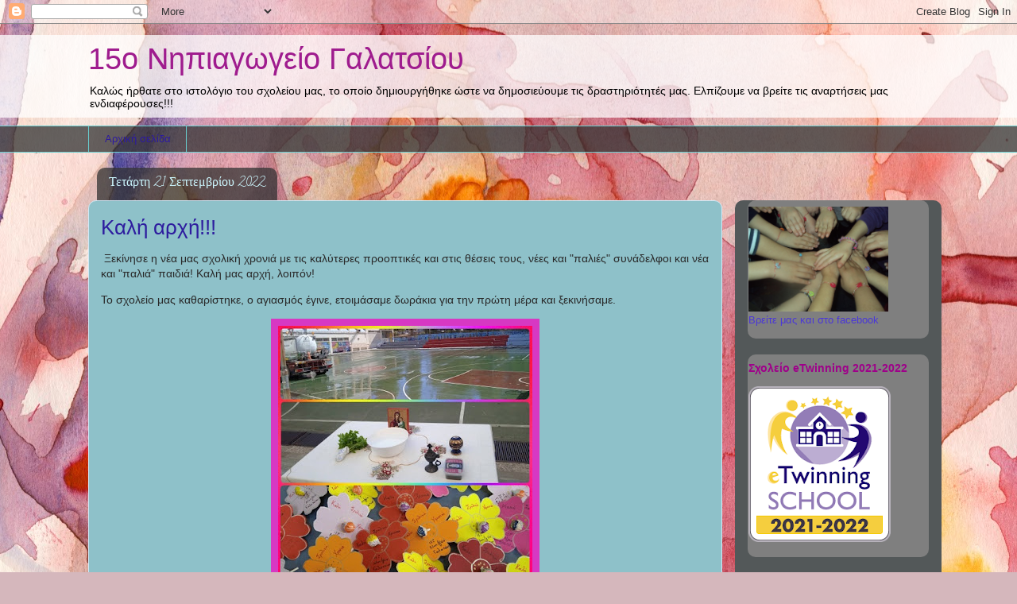

--- FILE ---
content_type: text/html; charset=UTF-8
request_url: http://15nipgal.blogspot.com/2022/09/blog-post_21.html
body_size: 28704
content:
<!DOCTYPE html>
<html class='v2' dir='ltr' lang='el'>
<head>
<link href='https://www.blogger.com/static/v1/widgets/335934321-css_bundle_v2.css' rel='stylesheet' type='text/css'/>
<meta content='width=1100' name='viewport'/>
<meta content='text/html; charset=UTF-8' http-equiv='Content-Type'/>
<meta content='blogger' name='generator'/>
<link href='http://15nipgal.blogspot.com/favicon.ico' rel='icon' type='image/x-icon'/>
<link href='http://15nipgal.blogspot.com/2022/09/blog-post_21.html' rel='canonical'/>
<link rel="alternate" type="application/atom+xml" title="15ο Νηπιαγωγείο Γαλατσίου  - Atom" href="http://15nipgal.blogspot.com/feeds/posts/default" />
<link rel="alternate" type="application/rss+xml" title="15ο Νηπιαγωγείο Γαλατσίου  - RSS" href="http://15nipgal.blogspot.com/feeds/posts/default?alt=rss" />
<link rel="service.post" type="application/atom+xml" title="15ο Νηπιαγωγείο Γαλατσίου  - Atom" href="https://www.blogger.com/feeds/1970582317929710129/posts/default" />

<link rel="alternate" type="application/atom+xml" title="15ο Νηπιαγωγείο Γαλατσίου  - Atom" href="http://15nipgal.blogspot.com/feeds/1261447804524308954/comments/default" />
<!--Can't find substitution for tag [blog.ieCssRetrofitLinks]-->
<link href='https://blogger.googleusercontent.com/img/b/R29vZ2xl/AVvXsEiuE-iZ9HGKdt-V5wZNpoAmb8j7M2LA8oQd8n0lyEDOb3hGWLvdZ7up1CndIerCcPoL_oB94f6nIk7_E9QzRy8rjzkKtyi7lNT32LTiNP85daLwjV61IjRdJ7DuXGKNEpTfNi9WZdJidqPz-wvQaABjKXV90L_nle8QPJ4QyPH7zh7QR93BhcfbD-ih/s320/%CE%B1%CF%81%CF%87%CE%AE.jpg' rel='image_src'/>
<meta content='http://15nipgal.blogspot.com/2022/09/blog-post_21.html' property='og:url'/>
<meta content='Καλή αρχή!!!' property='og:title'/>
<meta content=' Ξεκίνησε η νέα μας σχολική χρονιά με τις καλύτερες προοπτικές και στις θέσεις τους, νέες και &quot;παλιές&quot; συνάδελφοι και νέα και &quot;παλιά&quot; παιδιά...' property='og:description'/>
<meta content='https://blogger.googleusercontent.com/img/b/R29vZ2xl/AVvXsEiuE-iZ9HGKdt-V5wZNpoAmb8j7M2LA8oQd8n0lyEDOb3hGWLvdZ7up1CndIerCcPoL_oB94f6nIk7_E9QzRy8rjzkKtyi7lNT32LTiNP85daLwjV61IjRdJ7DuXGKNEpTfNi9WZdJidqPz-wvQaABjKXV90L_nle8QPJ4QyPH7zh7QR93BhcfbD-ih/w1200-h630-p-k-no-nu/%CE%B1%CF%81%CF%87%CE%AE.jpg' property='og:image'/>
<title>15ο Νηπιαγωγείο Γαλατσίου : Καλή αρχή!!!</title>
<style type='text/css'>@font-face{font-family:'Calligraffitti';font-style:normal;font-weight:400;font-display:swap;src:url(//fonts.gstatic.com/s/calligraffitti/v20/46k2lbT3XjDVqJw3DCmCFjE0vkFeOZdjppN_.woff2)format('woff2');unicode-range:U+0000-00FF,U+0131,U+0152-0153,U+02BB-02BC,U+02C6,U+02DA,U+02DC,U+0304,U+0308,U+0329,U+2000-206F,U+20AC,U+2122,U+2191,U+2193,U+2212,U+2215,U+FEFF,U+FFFD;}</style>
<style id='page-skin-1' type='text/css'><!--
/*
-----------------------------------------------
Blogger Template Style
Name:     Awesome Inc.
Designer: Tina Chen
URL:      tinachen.org
----------------------------------------------- */
/* Content
----------------------------------------------- */
body {
font: normal normal 14px Arial, Tahoma, Helvetica, FreeSans, sans-serif;
color: #292929;
background: #d5b7bc url(//themes.googleusercontent.com/image?id=0BwVBOzw_-hbMOGFhZWQ3YjgtZGZiZC00ODlhLWFkNmQtMzRmZmQzMjAxNTY0) repeat-x fixed center center /* Credit:jusant (http://www.istockphoto.com/googleimages.php?id=5359589&amp;platform=blogger) */;
}
html body .content-outer {
min-width: 0;
max-width: 100%;
width: 100%;
}
a:link {
text-decoration: none;
color: #ee29d4;
}
a:visited {
text-decoration: none;
color: #665d9f;
}
a:hover {
text-decoration: underline;
color: #1d9f2e;
}
.body-fauxcolumn-outer .cap-top {
position: absolute;
z-index: 1;
height: 276px;
width: 100%;
background: transparent none repeat-x scroll top left;
_background-image: none;
}
/* Columns
----------------------------------------------- */
.content-inner {
padding: 0;
}
.header-inner .section {
margin: 0 16px;
}
.tabs-inner .section {
margin: 0 16px;
}
.main-inner {
padding-top: 60px;
}
.main-inner .column-center-inner,
.main-inner .column-left-inner,
.main-inner .column-right-inner {
padding: 0 5px;
}
*+html body .main-inner .column-center-inner {
margin-top: -60px;
}
#layout .main-inner .column-center-inner {
margin-top: 0;
}
/* Header
----------------------------------------------- */
.header-outer {
margin: 14px 0 10px 0;
background: transparent url(//www.blogblog.com/1kt/awesomeinc/header_gradient_artsy.png) repeat scroll 0 0;
}
.Header h1 {
font: normal normal 38px Verdana, Geneva, sans-serif;
color: #9f1c8e;
text-shadow: 0 0 -1px #000000;
}
.Header h1 a {
color: #9f1c8e;
}
.Header .description {
font: normal normal 14px Arial, Tahoma, Helvetica, FreeSans, sans-serif;
color: #000000;
}
.header-inner .Header .titlewrapper,
.header-inner .Header .descriptionwrapper {
padding-left: 0;
padding-right: 0;
margin-bottom: 0;
}
.header-inner .Header .titlewrapper {
padding-top: 9px;
}
/* Tabs
----------------------------------------------- */
.tabs-outer {
overflow: hidden;
position: relative;
background: transparent url(//www.blogblog.com/1kt/awesomeinc/tabs_gradient_artsy.png) repeat scroll 0 0;
}
#layout .tabs-outer {
overflow: visible;
}
.tabs-cap-top, .tabs-cap-bottom {
position: absolute;
width: 100%;
border-top: 1px solid #68ced0;
}
.tabs-cap-bottom {
bottom: 0;
}
.tabs-inner .widget li a {
display: inline-block;
margin: 0;
padding: .6em 1.5em;
font: normal normal 13px Arial, Tahoma, Helvetica, FreeSans, sans-serif;
color: #2d1b9f;
border-top: 1px solid #68ced0;
border-bottom: 1px solid #68ced0;
border-left: 1px solid #68ced0;
height: 16px;
line-height: 16px;
}
.tabs-inner .widget li:last-child a {
border-right: 1px solid #68ced0;
}
.tabs-inner .widget li.selected a, .tabs-inner .widget li a:hover {
background: #000000 url(//www.blogblog.com/1kt/awesomeinc/tabs_gradient_artsy.png) repeat-x scroll 0 -100px;
color: #ffffff;
}
/* Headings
----------------------------------------------- */
h2 {
font: normal bold 14px Arial, Tahoma, Helvetica, FreeSans, sans-serif;
color: #9f008a;
}
/* Widgets
----------------------------------------------- */
.main-inner .section {
margin: 0 27px;
padding: 0;
}
.main-inner .column-left-outer,
.main-inner .column-right-outer {
margin-top: 0;
}
#layout .main-inner .column-left-outer,
#layout .main-inner .column-right-outer {
margin-top: 0;
}
.main-inner .column-left-inner,
.main-inner .column-right-inner {
background: #b5c6c9 url(//www.blogblog.com/1kt/awesomeinc/tabs_gradient_artsy.png) repeat 0 0;
-moz-box-shadow: 0 0 0 rgba(0, 0, 0, .2);
-webkit-box-shadow: 0 0 0 rgba(0, 0, 0, .2);
-goog-ms-box-shadow: 0 0 0 rgba(0, 0, 0, .2);
box-shadow: 0 0 0 rgba(0, 0, 0, .2);
-moz-border-radius: 10px;
-webkit-border-radius: 10px;
-goog-ms-border-radius: 10px;
border-radius: 10px;
}
#layout .main-inner .column-left-inner,
#layout .main-inner .column-right-inner {
margin-top: 0;
}
.sidebar .widget {
font: normal normal 13px Arial, Tahoma, Helvetica, FreeSans, sans-serif;
color: #4b38d7;
}
.sidebar .widget a:link {
color: #2d1b9f;
}
.sidebar .widget a:visited {
color: #4b38d7;
}
.sidebar .widget a:hover {
color: #9f1d8e;
}
.sidebar .widget h2 {
text-shadow: 0 0 -1px #000000;
}
.main-inner .widget {
background-color: #7f7f7f;
border: 1px solid transparent;
padding: 0 0 15px;
margin: 20px -16px;
-moz-box-shadow: 0 0 0 rgba(0, 0, 0, .2);
-webkit-box-shadow: 0 0 0 rgba(0, 0, 0, .2);
-goog-ms-box-shadow: 0 0 0 rgba(0, 0, 0, .2);
box-shadow: 0 0 0 rgba(0, 0, 0, .2);
-moz-border-radius: 10px;
-webkit-border-radius: 10px;
-goog-ms-border-radius: 10px;
border-radius: 10px;
}
.main-inner .widget h2 {
margin: 0 -0;
padding: .6em 0 .5em;
border-bottom: 1px solid transparent;
}
.footer-inner .widget h2 {
padding: 0 0 .4em;
border-bottom: 1px solid transparent;
}
.main-inner .widget h2 + div, .footer-inner .widget h2 + div {
border-top: 0 solid transparent;
padding-top: 8px;
}
.main-inner .widget .widget-content {
margin: 0 -0;
padding: 7px 0 0;
}
.main-inner .widget ul, .main-inner .widget #ArchiveList ul.flat {
margin: -8px -15px 0;
padding: 0;
list-style: none;
}
.main-inner .widget #ArchiveList {
margin: -8px 0 0;
}
.main-inner .widget ul li, .main-inner .widget #ArchiveList ul.flat li {
padding: .5em 15px;
text-indent: 0;
color: #ffffff;
border-top: 0 solid transparent;
border-bottom: 1px solid transparent;
}
.main-inner .widget #ArchiveList ul li {
padding-top: .25em;
padding-bottom: .25em;
}
.main-inner .widget ul li:first-child, .main-inner .widget #ArchiveList ul.flat li:first-child {
border-top: none;
}
.main-inner .widget ul li:last-child, .main-inner .widget #ArchiveList ul.flat li:last-child {
border-bottom: none;
}
.post-body {
position: relative;
}
.main-inner .widget .post-body ul {
padding: 0 2.5em;
margin: .5em 0;
list-style: disc;
}
.main-inner .widget .post-body ul li {
padding: 0.25em 0;
margin-bottom: .25em;
color: #292929;
border: none;
}
.footer-inner .widget ul {
padding: 0;
list-style: none;
}
.widget .zippy {
color: #ffffff;
}
/* Posts
----------------------------------------------- */
body .main-inner .Blog {
padding: 0;
margin-bottom: 1em;
background-color: transparent;
border: none;
-moz-box-shadow: 0 0 0 rgba(0, 0, 0, 0);
-webkit-box-shadow: 0 0 0 rgba(0, 0, 0, 0);
-goog-ms-box-shadow: 0 0 0 rgba(0, 0, 0, 0);
box-shadow: 0 0 0 rgba(0, 0, 0, 0);
}
.main-inner .section:last-child .Blog:last-child {
padding: 0;
margin-bottom: 1em;
}
.main-inner .widget h2.date-header {
margin: 0 -15px 1px;
padding: 0 0 0 0;
font: normal normal 16px Calligraffitti;
color: #cdf8ff;
background: transparent url(//www.blogblog.com/1kt/awesomeinc/tabs_gradient_artsy.png) repeat fixed center center;
border-top: 0 solid #c595cd;
border-bottom: 1px solid transparent;
-moz-border-radius-topleft: 10px;
-moz-border-radius-topright: 10px;
-webkit-border-top-left-radius: 10px;
-webkit-border-top-right-radius: 10px;
border-top-left-radius: 10px;
border-top-right-radius: 10px;
position: absolute;
bottom: 100%;
left: 25px;
text-shadow: 0 0 -1px #000000;
}
.main-inner .widget h2.date-header span {
font: normal normal 16px Calligraffitti;
display: block;
padding: .5em 15px;
border-left: 0 solid #c595cd;
border-right: 0 solid #c595cd;
}
.date-outer {
position: relative;
margin: 60px 0 20px;
padding: 0 15px;
background-color: #8ec1c9;
border: 1px solid #d0e8f5;
-moz-box-shadow: 0 0 0 rgba(0, 0, 0, .2);
-webkit-box-shadow: 0 0 0 rgba(0, 0, 0, .2);
-goog-ms-box-shadow: 0 0 0 rgba(0, 0, 0, .2);
box-shadow: 0 0 0 rgba(0, 0, 0, .2);
-moz-border-radius: 10px;
-webkit-border-radius: 10px;
-goog-ms-border-radius: 10px;
border-radius: 10px;
}
.date-outer:first-child {
margin-top: 0;
}
.date-outer:last-child {
margin-bottom: 0;
-moz-border-radius-bottomleft: 0;
-moz-border-radius-bottomright: 0;
-webkit-border-bottom-left-radius: 0;
-webkit-border-bottom-right-radius: 0;
-goog-ms-border-bottom-left-radius: 0;
-goog-ms-border-bottom-right-radius: 0;
border-bottom-left-radius: 0;
border-bottom-right-radius: 0;
}
.date-posts {
margin: 0 -0;
padding: 0 0;
clear: both;
}
.post-outer, .inline-ad {
border-top: 1px solid #b6d4cf;
margin: 0 -0;
padding: 15px 0;
}
.post-outer {
padding-bottom: 10px;
}
.post-outer:first-child {
padding-top: 10px;
border-top: none;
}
.post-outer:last-child, .inline-ad:last-child {
border-bottom: none;
}
.post-body {
position: relative;
}
.post-body img {
padding: 8px;
background: #d738c3;
border: 1px solid #d738c3;
-moz-box-shadow: 0 0 0 rgba(0, 0, 0, .2);
-webkit-box-shadow: 0 0 0 rgba(0, 0, 0, .2);
box-shadow: 0 0 0 rgba(0, 0, 0, .2);
-moz-border-radius: 0;
-webkit-border-radius: 0;
border-radius: 0;
}
h3.post-title, h4 {
font: normal normal 26px Verdana, Geneva, sans-serif;
color: #2e1d9f;
}
h3.post-title a {
font: normal normal 26px Verdana, Geneva, sans-serif;
color: #2e1d9f;
}
h3.post-title a:hover {
color: #1d9f2e;
text-decoration: underline;
}
.post-header {
margin: 0 0 1em;
}
.post-body {
line-height: 1.4;
}
.post-outer h2 {
color: #292929;
}
.post-footer {
margin: 1.5em 0 0;
}
#blog-pager {
padding: 15px;
font-size: 120%;
background-color: #8ec1c9;
border: 1px solid transparent;
-moz-box-shadow: 0 0 0 rgba(0, 0, 0, .2);
-webkit-box-shadow: 0 0 0 rgba(0, 0, 0, .2);
-goog-ms-box-shadow: 0 0 0 rgba(0, 0, 0, .2);
box-shadow: 0 0 0 rgba(0, 0, 0, .2);
-moz-border-radius: 10px;
-webkit-border-radius: 10px;
-goog-ms-border-radius: 10px;
border-radius: 10px;
-moz-border-radius-topleft: 0;
-moz-border-radius-topright: 0;
-webkit-border-top-left-radius: 0;
-webkit-border-top-right-radius: 0;
-goog-ms-border-top-left-radius: 0;
-goog-ms-border-top-right-radius: 0;
border-top-left-radius: 0;
border-top-right-radius-topright: 0;
margin-top: 0;
}
.blog-feeds, .post-feeds {
margin: 1em 0;
text-align: center;
color: #292929;
}
.blog-feeds a, .post-feeds a {
color: #ffffff;
}
.blog-feeds a:visited, .post-feeds a:visited {
color: #ffffff;
}
.blog-feeds a:hover, .post-feeds a:hover {
color: #ffffff;
}
.post-outer .comments {
margin-top: 2em;
}
/* Comments
----------------------------------------------- */
.comments .comments-content .icon.blog-author {
background-repeat: no-repeat;
background-image: url([data-uri]);
}
.comments .comments-content .loadmore a {
border-top: 1px solid #68ced0;
border-bottom: 1px solid #68ced0;
}
.comments .continue {
border-top: 2px solid #68ced0;
}
/* Footer
----------------------------------------------- */
.footer-outer {
margin: -0 0 -1px;
padding: 0 0 0;
color: #292929;
overflow: hidden;
}
.footer-fauxborder-left {
border-top: 1px solid transparent;
background: transparent url(//www.blogblog.com/1kt/awesomeinc/header_gradient_artsy.png) repeat scroll 0 0;
-moz-box-shadow: 0 0 0 rgba(0, 0, 0, .2);
-webkit-box-shadow: 0 0 0 rgba(0, 0, 0, .2);
-goog-ms-box-shadow: 0 0 0 rgba(0, 0, 0, .2);
box-shadow: 0 0 0 rgba(0, 0, 0, .2);
margin: 0 -0;
}
/* Mobile
----------------------------------------------- */
body.mobile {
background-size: 100% auto;
}
.mobile .body-fauxcolumn-outer {
background: transparent none repeat scroll top left;
}
*+html body.mobile .main-inner .column-center-inner {
margin-top: 0;
}
.mobile .main-inner .widget {
padding: 0 0 15px;
}
.mobile .main-inner .widget h2 + div,
.mobile .footer-inner .widget h2 + div {
border-top: none;
padding-top: 0;
}
.mobile .footer-inner .widget h2 {
padding: 0.5em 0;
border-bottom: none;
}
.mobile .main-inner .widget .widget-content {
margin: 0;
padding: 7px 0 0;
}
.mobile .main-inner .widget ul,
.mobile .main-inner .widget #ArchiveList ul.flat {
margin: 0 -15px 0;
}
.mobile .main-inner .widget h2.date-header {
left: 0;
}
.mobile .date-header span {
padding: 0.4em 0;
}
.mobile .date-outer:first-child {
margin-bottom: 0;
border: 1px solid #d0e8f5;
-moz-border-radius-topleft: 10px;
-moz-border-radius-topright: 10px;
-webkit-border-top-left-radius: 10px;
-webkit-border-top-right-radius: 10px;
-goog-ms-border-top-left-radius: 10px;
-goog-ms-border-top-right-radius: 10px;
border-top-left-radius: 10px;
border-top-right-radius: 10px;
}
.mobile .date-outer {
border-color: #d0e8f5;
border-width: 0 1px 1px;
}
.mobile .date-outer:last-child {
margin-bottom: 0;
}
.mobile .main-inner {
padding: 0;
}
.mobile .header-inner .section {
margin: 0;
}
.mobile .post-outer, .mobile .inline-ad {
padding: 5px 0;
}
.mobile .tabs-inner .section {
margin: 0 10px;
}
.mobile .main-inner .widget h2 {
margin: 0;
padding: 0;
}
.mobile .main-inner .widget h2.date-header span {
padding: 0;
}
.mobile .main-inner .widget .widget-content {
margin: 0;
padding: 7px 0 0;
}
.mobile #blog-pager {
border: 1px solid transparent;
background: transparent url(//www.blogblog.com/1kt/awesomeinc/header_gradient_artsy.png) repeat scroll 0 0;
}
.mobile .main-inner .column-left-inner,
.mobile .main-inner .column-right-inner {
background: #b5c6c9 url(//www.blogblog.com/1kt/awesomeinc/tabs_gradient_artsy.png) repeat 0 0;
-moz-box-shadow: none;
-webkit-box-shadow: none;
-goog-ms-box-shadow: none;
box-shadow: none;
}
.mobile .date-posts {
margin: 0;
padding: 0;
}
.mobile .footer-fauxborder-left {
margin: 0;
border-top: inherit;
}
.mobile .main-inner .section:last-child .Blog:last-child {
margin-bottom: 0;
}
.mobile-index-contents {
color: #292929;
}
.mobile .mobile-link-button {
background: #ee29d4 url(//www.blogblog.com/1kt/awesomeinc/tabs_gradient_artsy.png) repeat scroll 0 0;
}
.mobile-link-button a:link, .mobile-link-button a:visited {
color: #ffffff;
}
.mobile .tabs-inner .PageList .widget-content {
background: transparent;
border-top: 1px solid;
border-color: #68ced0;
color: #2d1b9f;
}
.mobile .tabs-inner .PageList .widget-content .pagelist-arrow {
border-left: 1px solid #68ced0;
}

--></style>
<style id='template-skin-1' type='text/css'><!--
body {
min-width: 1090px;
}
.content-outer, .content-fauxcolumn-outer, .region-inner {
min-width: 1090px;
max-width: 1090px;
_width: 1090px;
}
.main-inner .columns {
padding-left: 0px;
padding-right: 260px;
}
.main-inner .fauxcolumn-center-outer {
left: 0px;
right: 260px;
/* IE6 does not respect left and right together */
_width: expression(this.parentNode.offsetWidth -
parseInt("0px") -
parseInt("260px") + 'px');
}
.main-inner .fauxcolumn-left-outer {
width: 0px;
}
.main-inner .fauxcolumn-right-outer {
width: 260px;
}
.main-inner .column-left-outer {
width: 0px;
right: 100%;
margin-left: -0px;
}
.main-inner .column-right-outer {
width: 260px;
margin-right: -260px;
}
#layout {
min-width: 0;
}
#layout .content-outer {
min-width: 0;
width: 800px;
}
#layout .region-inner {
min-width: 0;
width: auto;
}
body#layout div.add_widget {
padding: 8px;
}
body#layout div.add_widget a {
margin-left: 32px;
}
--></style>
<style>
    body {background-image:url(\/\/themes.googleusercontent.com\/image?id=0BwVBOzw_-hbMOGFhZWQ3YjgtZGZiZC00ODlhLWFkNmQtMzRmZmQzMjAxNTY0);}
    
@media (max-width: 200px) { body {background-image:url(\/\/themes.googleusercontent.com\/image?id=0BwVBOzw_-hbMOGFhZWQ3YjgtZGZiZC00ODlhLWFkNmQtMzRmZmQzMjAxNTY0&options=w200);}}
@media (max-width: 400px) and (min-width: 201px) { body {background-image:url(\/\/themes.googleusercontent.com\/image?id=0BwVBOzw_-hbMOGFhZWQ3YjgtZGZiZC00ODlhLWFkNmQtMzRmZmQzMjAxNTY0&options=w400);}}
@media (max-width: 800px) and (min-width: 401px) { body {background-image:url(\/\/themes.googleusercontent.com\/image?id=0BwVBOzw_-hbMOGFhZWQ3YjgtZGZiZC00ODlhLWFkNmQtMzRmZmQzMjAxNTY0&options=w800);}}
@media (max-width: 1200px) and (min-width: 801px) { body {background-image:url(\/\/themes.googleusercontent.com\/image?id=0BwVBOzw_-hbMOGFhZWQ3YjgtZGZiZC00ODlhLWFkNmQtMzRmZmQzMjAxNTY0&options=w1200);}}
/* Last tag covers anything over one higher than the previous max-size cap. */
@media (min-width: 1201px) { body {background-image:url(\/\/themes.googleusercontent.com\/image?id=0BwVBOzw_-hbMOGFhZWQ3YjgtZGZiZC00ODlhLWFkNmQtMzRmZmQzMjAxNTY0&options=w1600);}}
  </style>
<link href='https://www.blogger.com/dyn-css/authorization.css?targetBlogID=1970582317929710129&amp;zx=71254cd2-5bf2-4bd8-8c06-5566d14fad26' media='none' onload='if(media!=&#39;all&#39;)media=&#39;all&#39;' rel='stylesheet'/><noscript><link href='https://www.blogger.com/dyn-css/authorization.css?targetBlogID=1970582317929710129&amp;zx=71254cd2-5bf2-4bd8-8c06-5566d14fad26' rel='stylesheet'/></noscript>
<meta name='google-adsense-platform-account' content='ca-host-pub-1556223355139109'/>
<meta name='google-adsense-platform-domain' content='blogspot.com'/>

</head>
<body class='loading variant-artsy'>
<div class='navbar section' id='navbar' name='Navbar'><div class='widget Navbar' data-version='1' id='Navbar1'><script type="text/javascript">
    function setAttributeOnload(object, attribute, val) {
      if(window.addEventListener) {
        window.addEventListener('load',
          function(){ object[attribute] = val; }, false);
      } else {
        window.attachEvent('onload', function(){ object[attribute] = val; });
      }
    }
  </script>
<div id="navbar-iframe-container"></div>
<script type="text/javascript" src="https://apis.google.com/js/platform.js"></script>
<script type="text/javascript">
      gapi.load("gapi.iframes:gapi.iframes.style.bubble", function() {
        if (gapi.iframes && gapi.iframes.getContext) {
          gapi.iframes.getContext().openChild({
              url: 'https://www.blogger.com/navbar/1970582317929710129?po\x3d1261447804524308954\x26origin\x3dhttp://15nipgal.blogspot.com',
              where: document.getElementById("navbar-iframe-container"),
              id: "navbar-iframe"
          });
        }
      });
    </script><script type="text/javascript">
(function() {
var script = document.createElement('script');
script.type = 'text/javascript';
script.src = '//pagead2.googlesyndication.com/pagead/js/google_top_exp.js';
var head = document.getElementsByTagName('head')[0];
if (head) {
head.appendChild(script);
}})();
</script>
</div></div>
<div class='body-fauxcolumns'>
<div class='fauxcolumn-outer body-fauxcolumn-outer'>
<div class='cap-top'>
<div class='cap-left'></div>
<div class='cap-right'></div>
</div>
<div class='fauxborder-left'>
<div class='fauxborder-right'></div>
<div class='fauxcolumn-inner'>
</div>
</div>
<div class='cap-bottom'>
<div class='cap-left'></div>
<div class='cap-right'></div>
</div>
</div>
</div>
<div class='content'>
<div class='content-fauxcolumns'>
<div class='fauxcolumn-outer content-fauxcolumn-outer'>
<div class='cap-top'>
<div class='cap-left'></div>
<div class='cap-right'></div>
</div>
<div class='fauxborder-left'>
<div class='fauxborder-right'></div>
<div class='fauxcolumn-inner'>
</div>
</div>
<div class='cap-bottom'>
<div class='cap-left'></div>
<div class='cap-right'></div>
</div>
</div>
</div>
<div class='content-outer'>
<div class='content-cap-top cap-top'>
<div class='cap-left'></div>
<div class='cap-right'></div>
</div>
<div class='fauxborder-left content-fauxborder-left'>
<div class='fauxborder-right content-fauxborder-right'></div>
<div class='content-inner'>
<header>
<div class='header-outer'>
<div class='header-cap-top cap-top'>
<div class='cap-left'></div>
<div class='cap-right'></div>
</div>
<div class='fauxborder-left header-fauxborder-left'>
<div class='fauxborder-right header-fauxborder-right'></div>
<div class='region-inner header-inner'>
<div class='header section' id='header' name='Κεφαλίδα'><div class='widget Header' data-version='1' id='Header1'>
<div id='header-inner'>
<div class='titlewrapper'>
<h1 class='title'>
<a href='http://15nipgal.blogspot.com/'>
15ο Νηπιαγωγείο Γαλατσίου 
</a>
</h1>
</div>
<div class='descriptionwrapper'>
<p class='description'><span>Καλώς ήρθατε στο ιστολόγιο του σχολείου μας, το οποίο δημιουργήθηκε ώστε να δημοσιεύουμε τις δραστηριότητές μας.
Ελπίζουμε να βρείτε τις αναρτήσεις μας ενδιαφέρουσες!!!</span></p>
</div>
</div>
</div></div>
</div>
</div>
<div class='header-cap-bottom cap-bottom'>
<div class='cap-left'></div>
<div class='cap-right'></div>
</div>
</div>
</header>
<div class='tabs-outer'>
<div class='tabs-cap-top cap-top'>
<div class='cap-left'></div>
<div class='cap-right'></div>
</div>
<div class='fauxborder-left tabs-fauxborder-left'>
<div class='fauxborder-right tabs-fauxborder-right'></div>
<div class='region-inner tabs-inner'>
<div class='tabs section' id='crosscol' name='Σε όλες τις στήλες'><div class='widget PageList' data-version='1' id='PageList1'>
<h2>Σελίδες</h2>
<div class='widget-content'>
<ul>
<li>
<a href='http://15nipgal.blogspot.com/'>Αρχική σελίδα</a>
</li>
</ul>
<div class='clear'></div>
</div>
</div></div>
<div class='tabs no-items section' id='crosscol-overflow' name='Cross-Column 2'></div>
</div>
</div>
<div class='tabs-cap-bottom cap-bottom'>
<div class='cap-left'></div>
<div class='cap-right'></div>
</div>
</div>
<div class='main-outer'>
<div class='main-cap-top cap-top'>
<div class='cap-left'></div>
<div class='cap-right'></div>
</div>
<div class='fauxborder-left main-fauxborder-left'>
<div class='fauxborder-right main-fauxborder-right'></div>
<div class='region-inner main-inner'>
<div class='columns fauxcolumns'>
<div class='fauxcolumn-outer fauxcolumn-center-outer'>
<div class='cap-top'>
<div class='cap-left'></div>
<div class='cap-right'></div>
</div>
<div class='fauxborder-left'>
<div class='fauxborder-right'></div>
<div class='fauxcolumn-inner'>
</div>
</div>
<div class='cap-bottom'>
<div class='cap-left'></div>
<div class='cap-right'></div>
</div>
</div>
<div class='fauxcolumn-outer fauxcolumn-left-outer'>
<div class='cap-top'>
<div class='cap-left'></div>
<div class='cap-right'></div>
</div>
<div class='fauxborder-left'>
<div class='fauxborder-right'></div>
<div class='fauxcolumn-inner'>
</div>
</div>
<div class='cap-bottom'>
<div class='cap-left'></div>
<div class='cap-right'></div>
</div>
</div>
<div class='fauxcolumn-outer fauxcolumn-right-outer'>
<div class='cap-top'>
<div class='cap-left'></div>
<div class='cap-right'></div>
</div>
<div class='fauxborder-left'>
<div class='fauxborder-right'></div>
<div class='fauxcolumn-inner'>
</div>
</div>
<div class='cap-bottom'>
<div class='cap-left'></div>
<div class='cap-right'></div>
</div>
</div>
<!-- corrects IE6 width calculation -->
<div class='columns-inner'>
<div class='column-center-outer'>
<div class='column-center-inner'>
<div class='main section' id='main' name='Κύριος'><div class='widget Blog' data-version='1' id='Blog1'>
<div class='blog-posts hfeed'>

          <div class="date-outer">
        
<h2 class='date-header'><span>Τετάρτη 21 Σεπτεμβρίου 2022</span></h2>

          <div class="date-posts">
        
<div class='post-outer'>
<div class='post hentry uncustomized-post-template' itemprop='blogPost' itemscope='itemscope' itemtype='http://schema.org/BlogPosting'>
<meta content='https://blogger.googleusercontent.com/img/b/R29vZ2xl/AVvXsEiuE-iZ9HGKdt-V5wZNpoAmb8j7M2LA8oQd8n0lyEDOb3hGWLvdZ7up1CndIerCcPoL_oB94f6nIk7_E9QzRy8rjzkKtyi7lNT32LTiNP85daLwjV61IjRdJ7DuXGKNEpTfNi9WZdJidqPz-wvQaABjKXV90L_nle8QPJ4QyPH7zh7QR93BhcfbD-ih/s320/%CE%B1%CF%81%CF%87%CE%AE.jpg' itemprop='image_url'/>
<meta content='1970582317929710129' itemprop='blogId'/>
<meta content='1261447804524308954' itemprop='postId'/>
<a name='1261447804524308954'></a>
<h3 class='post-title entry-title' itemprop='name'>
Καλή αρχή!!!
</h3>
<div class='post-header'>
<div class='post-header-line-1'></div>
</div>
<div class='post-body entry-content' id='post-body-1261447804524308954' itemprop='description articleBody'>
<p>&nbsp;Ξεκίνησε η νέα μας σχολική χρονιά με τις καλύτερες προοπτικές και στις θέσεις τους, νέες και "παλιές" συνάδελφοι και νέα και "παλιά" παιδιά! Καλή μας αρχή, λοιπόν!</p><p>Το σχολείο μας καθαρίστηκε, ο αγιασμός έγινε, ετοιμάσαμε δωράκια για την πρώτη μέρα και ξεκινήσαμε.</p><div class="separator" style="clear: both; text-align: center;"><a href="https://blogger.googleusercontent.com/img/b/R29vZ2xl/AVvXsEiuE-iZ9HGKdt-V5wZNpoAmb8j7M2LA8oQd8n0lyEDOb3hGWLvdZ7up1CndIerCcPoL_oB94f6nIk7_E9QzRy8rjzkKtyi7lNT32LTiNP85daLwjV61IjRdJ7DuXGKNEpTfNi9WZdJidqPz-wvQaABjKXV90L_nle8QPJ4QyPH7zh7QR93BhcfbD-ih/s445/%CE%B1%CF%81%CF%87%CE%AE.jpg" imageanchor="1" style="margin-left: 1em; margin-right: 1em;"><img border="0" data-original-height="445" data-original-width="445" height="320" src="https://blogger.googleusercontent.com/img/b/R29vZ2xl/AVvXsEiuE-iZ9HGKdt-V5wZNpoAmb8j7M2LA8oQd8n0lyEDOb3hGWLvdZ7up1CndIerCcPoL_oB94f6nIk7_E9QzRy8rjzkKtyi7lNT32LTiNP85daLwjV61IjRdJ7DuXGKNEpTfNi9WZdJidqPz-wvQaABjKXV90L_nle8QPJ4QyPH7zh7QR93BhcfbD-ih/s320/%CE%B1%CF%81%CF%87%CE%AE.jpg" width="320" /></a></div><div class="separator" style="clear: both; text-align: center;">Η πρώτη μας ζωγραφιά και στολίζουμε το αρχικό γράμμα του ονόματός μας</div><div class="separator" style="clear: both; text-align: center;"><a href="https://blogger.googleusercontent.com/img/b/R29vZ2xl/AVvXsEhxbW8VsLlxkNPIe_GKvhpWUloAa8gXOBI_7VRQpOni_TQRZVkNzrUdWCvQz_zHYrP5mAYjXYZouNrCgcgT1NACw_ZR1U1hek7e_eJWzAC_G3Irs8gTNj0hB46jcIFqGmQYQPSsBkVy_vENK_zSXQNOFYEO-WxpzNrpSuGdCZMTL2HFdNcFDoAGLZYS/s445/%CE%B6%CF%89%CE%B3%CF%81%CE%B1%CF%86%CE%B9%CE%AC-%CE%B1%CF%81%CF%87%CE%B9%CE%BA%CE%AC.jpg" imageanchor="1" style="margin-left: 1em; margin-right: 1em;"><img border="0" data-original-height="445" data-original-width="445" height="320" src="https://blogger.googleusercontent.com/img/b/R29vZ2xl/AVvXsEhxbW8VsLlxkNPIe_GKvhpWUloAa8gXOBI_7VRQpOni_TQRZVkNzrUdWCvQz_zHYrP5mAYjXYZouNrCgcgT1NACw_ZR1U1hek7e_eJWzAC_G3Irs8gTNj0hB46jcIFqGmQYQPSsBkVy_vENK_zSXQNOFYEO-WxpzNrpSuGdCZMTL2HFdNcFDoAGLZYS/s320/%CE%B6%CF%89%CE%B3%CF%81%CE%B1%CF%86%CE%B9%CE%AC-%CE%B1%CF%81%CF%87%CE%B9%CE%BA%CE%AC.jpg" width="320" /></a></div>Βρίσκουμε τα ονόματά μας και ετοιμάζουμε το παρουσιολόγιο της τάξης και το "συμβόλαιο" για κυλήσει όμορφα η χρονιά.<div class="separator" style="clear: both; text-align: center;"><a href="https://blogger.googleusercontent.com/img/b/R29vZ2xl/AVvXsEgYWz5pc_8egr6Dj3nNlaxVfRjQlKVrL7cfhHhKN1fBfJDWHVQMrKEG4kkDZMS4K4GBEaFP69mzbfglEEgvBjZa6_b3TvT0vo-NmB3d2Fx-drg2hyOyEQojAJplqpMVlQGvyqsAzGTf6Hn_XqUrwWNy0vKGkFOBkeXHqKzOBMbvlbhVZgbDomFDhqqO/s445/%CE%BF%CE%BD%CF%8C%CE%BC%CE%B1%CF%84%CE%B1.jpg" imageanchor="1" style="margin-left: 1em; margin-right: 1em;"><img border="0" data-original-height="445" data-original-width="445" height="320" src="https://blogger.googleusercontent.com/img/b/R29vZ2xl/AVvXsEgYWz5pc_8egr6Dj3nNlaxVfRjQlKVrL7cfhHhKN1fBfJDWHVQMrKEG4kkDZMS4K4GBEaFP69mzbfglEEgvBjZa6_b3TvT0vo-NmB3d2Fx-drg2hyOyEQojAJplqpMVlQGvyqsAzGTf6Hn_XqUrwWNy0vKGkFOBkeXHqKzOBMbvlbhVZgbDomFDhqqO/s320/%CE%BF%CE%BD%CF%8C%CE%BC%CE%B1%CF%84%CE%B1.jpg" width="320" /></a></div><div class="separator" style="clear: both; text-align: center;"><br /></div><div class="separator" style="clear: both; text-align: center;"><div class="separator" style="clear: both; text-align: center;"><a href="https://blogger.googleusercontent.com/img/b/R29vZ2xl/AVvXsEhObXNJ5qJ9x0H8wEo3hLIcSmu-q0B1_-j-Y_1Jak5Gv8Grgqpg2Sztln6DTHqvklAH3qEUXXFmZ95H9xqIEZq8IsLJjqboMFGNbEpv2K9FBrycTOgrhXrBGZ21EBKtThlobU6Z0181dnXzPlVt2nniK02bpsa660YupHanwmeT_ORqr62PyphDX6_5/s445/%CF%80%CE%B1%CF%81%CE%BF%CF%85%CF%83%CE%B9%CE%BF%CE%BB%CF%8C%CE%B3%CE%B9%CE%BF.jpg" imageanchor="1" style="margin-left: 1em; margin-right: 1em;"><img border="0" data-original-height="445" data-original-width="445" height="320" src="https://blogger.googleusercontent.com/img/b/R29vZ2xl/AVvXsEhObXNJ5qJ9x0H8wEo3hLIcSmu-q0B1_-j-Y_1Jak5Gv8Grgqpg2Sztln6DTHqvklAH3qEUXXFmZ95H9xqIEZq8IsLJjqboMFGNbEpv2K9FBrycTOgrhXrBGZ21EBKtThlobU6Z0181dnXzPlVt2nniK02bpsa660YupHanwmeT_ORqr62PyphDX6_5/s320/%CF%80%CE%B1%CF%81%CE%BF%CF%85%CF%83%CE%B9%CE%BF%CE%BB%CF%8C%CE%B3%CE%B9%CE%BF.jpg" width="320" /></a></div><br /><div class="separator" style="clear: both; text-align: center;"><a href="https://blogger.googleusercontent.com/img/b/R29vZ2xl/AVvXsEgIgr5hHY9tZTYC9pc2ppfyRyU0fVcw3aVpwGihpCOH7ZfbqqwcFxTVSt6oA4qgRV5NfxyD3jNCx3skwBSbOuah5t3xFu3GljMjSE-JlmMv5nz0zn8ZCDM6bKYAwZ-ZoyaSn4smsW8Uhn1WkfwADpNxkfEer6eAjyhP00MSLNemZtSx28Vme6DufKWD/s445/%CF%83%CF%84%CE%B9%CE%B3%CE%BC%CE%B5%CF%82%20%CF%83%CF%85%CE%BC%CE%B2%CF%8C%CE%BB%CE%B1%CE%B9%CE%BF.jpg" imageanchor="1" style="margin-left: 1em; margin-right: 1em;"><img border="0" data-original-height="445" data-original-width="445" height="320" src="https://blogger.googleusercontent.com/img/b/R29vZ2xl/AVvXsEgIgr5hHY9tZTYC9pc2ppfyRyU0fVcw3aVpwGihpCOH7ZfbqqwcFxTVSt6oA4qgRV5NfxyD3jNCx3skwBSbOuah5t3xFu3GljMjSE-JlmMv5nz0zn8ZCDM6bKYAwZ-ZoyaSn4smsW8Uhn1WkfwADpNxkfEer6eAjyhP00MSLNemZtSx28Vme6DufKWD/s320/%CF%83%CF%84%CE%B9%CE%B3%CE%BC%CE%B5%CF%82%20%CF%83%CF%85%CE%BC%CE%B2%CF%8C%CE%BB%CE%B1%CE%B9%CE%BF.jpg" width="320" /></a></div>Διαβάζουμε "το πιο γλυκό φιλί" και το δραματοποιούμε</div><div class="separator" style="clear: both; text-align: center;"><a href="https://blogger.googleusercontent.com/img/b/R29vZ2xl/AVvXsEipPFGd3saLEbpjag91xzht09lnEUZXdo3k89IduOqsnO6XFXWmzcUuTBBsXqpfO5zSRVju94HOeBpc_I5ygQWmL9FkD7Jd4PdARVA1OvVf1vkyO1mUbOUUHzlOZo8MGR48XTivQTdHD9fi_pqeFVvdkAHLdWveIesTBedKHEJLEXErFZ5Ci6o614j3/s445/%CF%84%CE%BF%20%CF%80%CE%B9%CE%BF%20%CE%B3%CE%BB%CF%85%CE%BA%CF%8C%20%CF%86%CE%B9%CE%BB%CE%AF.jpg" imageanchor="1" style="margin-left: 1em; margin-right: 1em;"><img border="0" data-original-height="445" data-original-width="445" height="320" src="https://blogger.googleusercontent.com/img/b/R29vZ2xl/AVvXsEipPFGd3saLEbpjag91xzht09lnEUZXdo3k89IduOqsnO6XFXWmzcUuTBBsXqpfO5zSRVju94HOeBpc_I5ygQWmL9FkD7Jd4PdARVA1OvVf1vkyO1mUbOUUHzlOZo8MGR48XTivQTdHD9fi_pqeFVvdkAHLdWveIesTBedKHEJLEXErFZ5Ci6o614j3/s320/%CF%84%CE%BF%20%CF%80%CE%B9%CE%BF%20%CE%B3%CE%BB%CF%85%CE%BA%CF%8C%20%CF%86%CE%B9%CE%BB%CE%AF.jpg" width="320" /></a></div>Παίζουμε παιχνίδια στην τάξη και στην αυλή, όπως, να μαζέψουμε όσα πιο πολλά χαρτάκια μπορούμε, να αναγνωρίσουμε τη φωνή των φίλων μας, συνεργασίας και γνωριμίας.<div class="separator" style="clear: both; text-align: center;"><a href="https://blogger.googleusercontent.com/img/b/R29vZ2xl/AVvXsEgUpJ5VtOfgSjXtEGkhzSM6EpbKMGSmAHP-xY4vej-nGNXoNTjvdDIJcj0W8fIb6BvmsS-xOovcPiuJT7MIDOU-_n9PaXgHaYQ0PqUnMAFDPNvxNDIkcKNTL94ng2xInP9a5KpoSaBh8_JHyaSW3KTxC9IKEBCTVRFLxsL3eq1xtReKGjK4tkouyBgM/s445/%CF%80%CE%B1%CE%B9%CF%87%20%CE%BA%CE%BF%CF%81%CE%B4%CE%AD%CE%BB%CE%B5%CF%82.jpg" imageanchor="1" style="margin-left: 1em; margin-right: 1em;"><img border="0" data-original-height="445" data-original-width="445" height="320" src="https://blogger.googleusercontent.com/img/b/R29vZ2xl/AVvXsEgUpJ5VtOfgSjXtEGkhzSM6EpbKMGSmAHP-xY4vej-nGNXoNTjvdDIJcj0W8fIb6BvmsS-xOovcPiuJT7MIDOU-_n9PaXgHaYQ0PqUnMAFDPNvxNDIkcKNTL94ng2xInP9a5KpoSaBh8_JHyaSW3KTxC9IKEBCTVRFLxsL3eq1xtReKGjK4tkouyBgM/s320/%CF%80%CE%B1%CE%B9%CF%87%20%CE%BA%CE%BF%CF%81%CE%B4%CE%AD%CE%BB%CE%B5%CF%82.jpg" width="320" /></a></div><br /><div class="separator" style="clear: both; text-align: center;"><a href="https://blogger.googleusercontent.com/img/b/R29vZ2xl/AVvXsEh2qSUy-skbtaKEUiR1Rhz-J-HiROHulfodbVi9ImAb4cNxV3zqbIFZdzL0WoPqCtieGPQAEVGFKBiCTAz9on5xvKaUwS_OjM_w8lFBoKus-yA4BaOK42g53eRv-PZyn0XodoMVJXv_nob8UudxY8rsdhFKbS0gnjT39MRpFtaEcQeKkK8C-HSzdX9c/s445/%CF%80%CE%B1%CE%B9%CF%87.%20%CE%B1%CF%85%CE%BB%CE%AE.jpg" imageanchor="1" style="margin-left: 1em; margin-right: 1em;"><img border="0" data-original-height="445" data-original-width="445" height="320" src="https://blogger.googleusercontent.com/img/b/R29vZ2xl/AVvXsEh2qSUy-skbtaKEUiR1Rhz-J-HiROHulfodbVi9ImAb4cNxV3zqbIFZdzL0WoPqCtieGPQAEVGFKBiCTAz9on5xvKaUwS_OjM_w8lFBoKus-yA4BaOK42g53eRv-PZyn0XodoMVJXv_nob8UudxY8rsdhFKbS0gnjT39MRpFtaEcQeKkK8C-HSzdX9c/s320/%CF%80%CE%B1%CE%B9%CF%87.%20%CE%B1%CF%85%CE%BB%CE%AE.jpg" width="320" /></a></div><br /><div class="separator" style="clear: both; text-align: center;"><a href="https://blogger.googleusercontent.com/img/b/R29vZ2xl/AVvXsEh2UUVIMlxpKlVsN5ln9wDIFQSO8xRzgEKiYHmDmgE1EnyAI-SOgdMi4_F1kIzh8GpJic2_G-U0IGRMRn0g1iUtXj2IJbbhKuCMx5VNusWGqK3llEDGhv48YoOa5ScecvsaStG56LJ6PAMZwTJlYEz0LVQ557cJkbUwCbg79xWWInwMdmSX_KUvhdnP/s445/%CF%86%CF%89%CE%BD%CE%AE.jpg" imageanchor="1" style="margin-left: 1em; margin-right: 1em;"><img border="0" data-original-height="445" data-original-width="445" height="320" src="https://blogger.googleusercontent.com/img/b/R29vZ2xl/AVvXsEh2UUVIMlxpKlVsN5ln9wDIFQSO8xRzgEKiYHmDmgE1EnyAI-SOgdMi4_F1kIzh8GpJic2_G-U0IGRMRn0g1iUtXj2IJbbhKuCMx5VNusWGqK3llEDGhv48YoOa5ScecvsaStG56LJ6PAMZwTJlYEz0LVQ557cJkbUwCbg79xWWInwMdmSX_KUvhdnP/s320/%CF%86%CF%89%CE%BD%CE%AE.jpg" width="320" /></a></div><div style="text-align: center;">Συζητάμε, τι κάνουμε με τα χέρια μας και φτιάχνουμε το περίγραμμα της παλάμης μας</div><div class="separator" style="clear: both; text-align: center;"><a href="https://blogger.googleusercontent.com/img/b/R29vZ2xl/AVvXsEilIFki8bxrcS-dq65M0kesaedj-tegS7feJDuFdCD48Yr2nU8aCdT_i7iJ6Kg-666WcMY5mwMNN-CfElW9M7d-jkNCOOU4jjHX0h2zAh5Cm2mSsamr7ZMnoGKL7AgJ8RktrHMi7vNobWPHyvB8r9N4VhLBKvzvh1T551ciMb4_d0S1EgtcnlPc6E9M/s445/%CF%87%CE%B5%CF%81%CE%B9%CE%B1.jpg" imageanchor="1" style="margin-left: 1em; margin-right: 1em;"><img border="0" data-original-height="445" data-original-width="445" height="320" src="https://blogger.googleusercontent.com/img/b/R29vZ2xl/AVvXsEilIFki8bxrcS-dq65M0kesaedj-tegS7feJDuFdCD48Yr2nU8aCdT_i7iJ6Kg-666WcMY5mwMNN-CfElW9M7d-jkNCOOU4jjHX0h2zAh5Cm2mSsamr7ZMnoGKL7AgJ8RktrHMi7vNobWPHyvB8r9N4VhLBKvzvh1T551ciMb4_d0S1EgtcnlPc6E9M/s320/%CF%87%CE%B5%CF%81%CE%B9%CE%B1.jpg" width="320" /></a></div>Ξεκινήσαμε και τα σχήματα, με τον κύκλο, ονομάσαμε πράγματα με κυκλικό σχήμα, τα ζωγραφίσαμε και βρήκαμε στην τάξη μας στρογγυλά αντικείμενα.<div class="separator" style="clear: both; text-align: center;"><a href="https://blogger.googleusercontent.com/img/b/R29vZ2xl/AVvXsEisF-5cz39N3W5kl8CE_2f34LLnytzZfYqDhooG0KpyyLoADt3_bLROtcNk9JiEOUl_5K4k6EGhFcmzKVou4LmCH_9EP2S4fjTTVocD-yoyTkNs4cQWWIGvuxcPkMOhbHT3oBPmWWl3ifCMq3R4NlFNWps5iFPUCtMJao9JuVTq_r2MdwmW937SU0L7/s445/%CE%BA%CF%8D%CE%BA%CE%BB%CE%BF%CF%82%201.jpg" imageanchor="1" style="margin-left: 1em; margin-right: 1em;"><img border="0" data-original-height="445" data-original-width="445" height="320" src="https://blogger.googleusercontent.com/img/b/R29vZ2xl/AVvXsEisF-5cz39N3W5kl8CE_2f34LLnytzZfYqDhooG0KpyyLoADt3_bLROtcNk9JiEOUl_5K4k6EGhFcmzKVou4LmCH_9EP2S4fjTTVocD-yoyTkNs4cQWWIGvuxcPkMOhbHT3oBPmWWl3ifCMq3R4NlFNWps5iFPUCtMJao9JuVTq_r2MdwmW937SU0L7/s320/%CE%BA%CF%8D%CE%BA%CE%BB%CE%BF%CF%82%201.jpg" width="320" /></a></div><div style="text-align: center;">Συνεχίζουμε με ζωγραφική αλά Καντίνσκι και πολλά πολλά ακόμα ...!!!</div>
<div style='clear: both;'></div>
</div>
<div class='post-footer'>
<div class='post-footer-line post-footer-line-1'>
<span class='post-author vcard'>
Αναρτήθηκε από
<span class='fn' itemprop='author' itemscope='itemscope' itemtype='http://schema.org/Person'>
<meta content='https://www.blogger.com/profile/11369954650425357456' itemprop='url'/>
<a class='g-profile' href='https://www.blogger.com/profile/11369954650425357456' rel='author' title='author profile'>
<span itemprop='name'>15ο Νηπιαγωγείο Γαλατσίου</span>
</a>
</span>
</span>
<span class='post-timestamp'>
στις
<meta content='http://15nipgal.blogspot.com/2022/09/blog-post_21.html' itemprop='url'/>
<a class='timestamp-link' href='http://15nipgal.blogspot.com/2022/09/blog-post_21.html' rel='bookmark' title='permanent link'><abbr class='published' itemprop='datePublished' title='2022-09-21T17:31:00+03:00'>5:31&#8239;μ.μ.</abbr></a>
</span>
<span class='post-comment-link'>
</span>
<span class='post-icons'>
<span class='item-control blog-admin pid-449304950'>
<a href='https://www.blogger.com/post-edit.g?blogID=1970582317929710129&postID=1261447804524308954&from=pencil' title='Επεξεργασία ανάρτησης'>
<img alt='' class='icon-action' height='18' src='https://resources.blogblog.com/img/icon18_edit_allbkg.gif' width='18'/>
</a>
</span>
</span>
<div class='post-share-buttons goog-inline-block'>
<a class='goog-inline-block share-button sb-email' href='https://www.blogger.com/share-post.g?blogID=1970582317929710129&postID=1261447804524308954&target=email' target='_blank' title='Αποστολή με μήνυμα ηλεκτρονικού ταχυδρομείου
'><span class='share-button-link-text'>Αποστολή με μήνυμα ηλεκτρονικού ταχυδρομείου
</span></a><a class='goog-inline-block share-button sb-blog' href='https://www.blogger.com/share-post.g?blogID=1970582317929710129&postID=1261447804524308954&target=blog' onclick='window.open(this.href, "_blank", "height=270,width=475"); return false;' target='_blank' title='BlogThis!'><span class='share-button-link-text'>BlogThis!</span></a><a class='goog-inline-block share-button sb-twitter' href='https://www.blogger.com/share-post.g?blogID=1970582317929710129&postID=1261447804524308954&target=twitter' target='_blank' title='Κοινοποίηση στο X'><span class='share-button-link-text'>Κοινοποίηση στο X</span></a><a class='goog-inline-block share-button sb-facebook' href='https://www.blogger.com/share-post.g?blogID=1970582317929710129&postID=1261447804524308954&target=facebook' onclick='window.open(this.href, "_blank", "height=430,width=640"); return false;' target='_blank' title='Μοιραστείτε το στο Facebook'><span class='share-button-link-text'>Μοιραστείτε το στο Facebook</span></a><a class='goog-inline-block share-button sb-pinterest' href='https://www.blogger.com/share-post.g?blogID=1970582317929710129&postID=1261447804524308954&target=pinterest' target='_blank' title='Κοινοποίηση στο Pinterest'><span class='share-button-link-text'>Κοινοποίηση στο Pinterest</span></a>
</div>
</div>
<div class='post-footer-line post-footer-line-2'>
<span class='post-labels'>
Ετικέτες
<a href='http://15nipgal.blogspot.com/search/label/%CE%91%CE%BD%CE%AC%CE%B3%CE%BD%CF%89%CF%83%CE%B7-%CE%93%CF%81%CE%B1%CF%86%CE%AE' rel='tag'>Ανάγνωση-Γραφή</a>,
<a href='http://15nipgal.blogspot.com/search/label/%CE%91%CF%81%CF%87%CE%AE%20%CF%83%CF%87%CE%BF%CE%BB%CE%B9%CE%BA%CE%AE%CF%82%20%CF%87%CF%81%CE%BF%CE%BD%CE%B9%CE%AC%CF%82' rel='tag'>Αρχή σχολικής χρονιάς</a>,
<a href='http://15nipgal.blogspot.com/search/label/%CE%96%CF%89%CE%B3%CF%81%CE%B1%CF%86%CE%B9%CE%BA%CE%AE' rel='tag'>Ζωγραφική</a>,
<a href='http://15nipgal.blogspot.com/search/label/%CE%9B%CE%BF%CE%B3%CE%BF%CF%84%CE%B5%CF%87%CE%BD%CE%AF%CE%B1' rel='tag'>Λογοτεχνία</a>,
<a href='http://15nipgal.blogspot.com/search/label/%CE%9C%CE%B1%CE%B8%CE%B7%CE%BC%CE%B1%CF%84%CE%B9%CE%BA%CE%AC' rel='tag'>Μαθηματικά</a>,
<a href='http://15nipgal.blogspot.com/search/label/%CE%A0%CE%B1%CE%B9%CF%87%CE%BD%CE%AF%CE%B4%CE%B9%CE%B1' rel='tag'>Παιχνίδια</a>,
<a href='http://15nipgal.blogspot.com/search/label/%CE%A3%CF%87%CE%AE%CE%BC%CE%B1%CF%84%CE%B1' rel='tag'>Σχήματα</a>
</span>
</div>
<div class='post-footer-line post-footer-line-3'>
<span class='post-location'>
</span>
</div>
</div>
</div>
<div class='comments' id='comments'>
<a name='comments'></a>
<h4>Δεν υπάρχουν σχόλια:</h4>
<div id='Blog1_comments-block-wrapper'>
<dl class='avatar-comment-indent' id='comments-block'>
</dl>
</div>
<p class='comment-footer'>
<div class='comment-form'>
<a name='comment-form'></a>
<h4 id='comment-post-message'>Δημοσίευση σχολίου</h4>
<p>
</p>
<p>Σημείωση: Μόνο ένα μέλος αυτού του ιστολογίου μπορεί να αναρτήσει σχόλιο.</p>
<a href='https://www.blogger.com/comment/frame/1970582317929710129?po=1261447804524308954&hl=el&saa=85391&origin=http://15nipgal.blogspot.com' id='comment-editor-src'></a>
<iframe allowtransparency='true' class='blogger-iframe-colorize blogger-comment-from-post' frameborder='0' height='410px' id='comment-editor' name='comment-editor' src='' width='100%'></iframe>
<script src='https://www.blogger.com/static/v1/jsbin/2830521187-comment_from_post_iframe.js' type='text/javascript'></script>
<script type='text/javascript'>
      BLOG_CMT_createIframe('https://www.blogger.com/rpc_relay.html');
    </script>
</div>
</p>
</div>
</div>

        </div></div>
      
</div>
<div class='blog-pager' id='blog-pager'>
<span id='blog-pager-newer-link'>
<a class='blog-pager-newer-link' href='http://15nipgal.blogspot.com/2022/10/blog-post.html' id='Blog1_blog-pager-newer-link' title='Νεότερη ανάρτηση'>Νεότερη ανάρτηση</a>
</span>
<span id='blog-pager-older-link'>
<a class='blog-pager-older-link' href='http://15nipgal.blogspot.com/2022/09/blog-post.html' id='Blog1_blog-pager-older-link' title='Παλαιότερη Ανάρτηση'>Παλαιότερη Ανάρτηση</a>
</span>
<a class='home-link' href='http://15nipgal.blogspot.com/'>Αρχική σελίδα</a>
</div>
<div class='clear'></div>
<div class='post-feeds'>
<div class='feed-links'>
Εγγραφή σε:
<a class='feed-link' href='http://15nipgal.blogspot.com/feeds/1261447804524308954/comments/default' target='_blank' type='application/atom+xml'>Σχόλια ανάρτησης (Atom)</a>
</div>
</div>
</div></div>
</div>
</div>
<div class='column-left-outer'>
<div class='column-left-inner'>
<aside>
</aside>
</div>
</div>
<div class='column-right-outer'>
<div class='column-right-inner'>
<aside>
<div class='sidebar section' id='sidebar-right-1'><div class='widget Image' data-version='1' id='Image11'>
<div class='widget-content'>
<a href='http://www.facebook.com/15nipgalatsi/'>
<img alt='' height='132' id='Image11_img' src='https://blogger.googleusercontent.com/img/b/R29vZ2xl/AVvXsEgRrQH9oiWEwV8DDx8kvQNKf5v2RbdjIs1lYbSGl4JrPjfvPoySAxUG7fDsl4L9j0LS5dlwhM_p8DOwBmJW2DD5rMCNfQrFMSEXLspoHgtgQPLqTNThfKaYYZESZuwQEVaB99uWU3vp9eE/s1600/DSC00092.JPG' width='176'/>
</a>
<br/>
<span class='caption'>Βρείτε μας και στο facebook</span>
</div>
<div class='clear'></div>
</div><div class='widget Image' data-version='1' id='Image2'>
<h2>Σχολείο eTwinning 2021-2022</h2>
<div class='widget-content'>
<img alt='Σχολείο eTwinning 2021-2022' height='196' id='Image2_img' src='https://blogger.googleusercontent.com/img/b/R29vZ2xl/AVvXsEh5J9x8JOHM3t2_z7aTvFxlSYPsobDjwOR1A0i3-Ag14oQpsUKtWmA6Suy1-IrDrErmE0NZ9r8gLUk02qhXwR7mmuN_GfcvUjX8Rbq3RCIX4wdhrAOLNivTEPxrvNtDaiKMD-TZp0-dI28/s196/awarded-etwinning-school-label-2021-22.png' width='179'/>
<br/>
</div>
<div class='clear'></div>
</div><div class='widget Label' data-version='1' id='Label1'>
<h2>Ετικέτες</h2>
<div class='widget-content list-label-widget-content'>
<ul>
<li>
<a dir='ltr' href='http://15nipgal.blogspot.com/search/label/25%20%CE%9C%CE%B1%CF%81%CF%84%CE%AF%CE%BF%CF%85'>25 Μαρτίου</a>
<span dir='ltr'>(12)</span>
</li>
<li>
<a dir='ltr' href='http://15nipgal.blogspot.com/search/label/28%20%CE%9F%CE%BA%CF%84%CF%89%CE%B2%CF%81%CE%AF%CE%BF%CF%85%201940'>28 Οκτωβρίου 1940</a>
<span dir='ltr'>(13)</span>
</li>
<li>
<a dir='ltr' href='http://15nipgal.blogspot.com/search/label/3%20%CE%99%CE%B5%CF%81%CE%AC%CF%81%CF%87%CE%B5%CF%82'>3 Ιεράρχες</a>
<span dir='ltr'>(7)</span>
</li>
<li>
<a dir='ltr' href='http://15nipgal.blogspot.com/search/label/%CE%91%CE%BC%CF%85%CE%B3%CE%B4%CE%B1%CE%BB%CE%B9%CE%AC'>Αμυγδαλιά</a>
<span dir='ltr'>(7)</span>
</li>
<li>
<a dir='ltr' href='http://15nipgal.blogspot.com/search/label/%CE%91%CE%BD%CE%AC%CE%B3%CE%BD%CF%89%CF%83%CE%B7-%CE%93%CF%81%CE%B1%CF%86%CE%AE'>Ανάγνωση-Γραφή</a>
<span dir='ltr'>(139)</span>
</li>
<li>
<a dir='ltr' href='http://15nipgal.blogspot.com/search/label/%CE%91%CE%BD%CE%B1%CE%BA%CE%BF%CE%B9%CE%BD%CF%8E%CF%83%CE%B5%CE%B9%CF%82'>Ανακοινώσεις</a>
<span dir='ltr'>(21)</span>
</li>
<li>
<a dir='ltr' href='http://15nipgal.blogspot.com/search/label/%CE%91%CE%BD%CE%B1%CE%BA%CF%8D%CE%BA%CE%BB%CF%89%CF%83%CE%B7'>Ανακύκλωση</a>
<span dir='ltr'>(7)</span>
</li>
<li>
<a dir='ltr' href='http://15nipgal.blogspot.com/search/label/%CE%86%CE%BD%CE%BF%CE%B9%CE%BE%CE%B7'>Άνοιξη</a>
<span dir='ltr'>(34)</span>
</li>
<li>
<a dir='ltr' href='http://15nipgal.blogspot.com/search/label/%CE%91%CF%80%CF%8C%CE%BA%CF%81%CE%B9%CE%B5%CF%82'>Απόκριες</a>
<span dir='ltr'>(27)</span>
</li>
<li>
<a dir='ltr' href='http://15nipgal.blogspot.com/search/label/%CE%91%CF%80%CE%BF%CF%84%CE%B1%CE%BC%CE%AF%CE%B5%CF%85%CF%83%CE%B7'>Αποταμίευση</a>
<span dir='ltr'>(5)</span>
</li>
<li>
<a dir='ltr' href='http://15nipgal.blogspot.com/search/label/%CE%86%CF%81%CE%B8%CF%81%CE%B1'>Άρθρα</a>
<span dir='ltr'>(13)</span>
</li>
<li>
<a dir='ltr' href='http://15nipgal.blogspot.com/search/label/%CE%91%CF%81%CF%87%CE%AE%20%CF%83%CF%87%CE%BF%CE%BB%CE%B9%CE%BA%CE%AE%CF%82%20%CF%87%CF%81%CE%BF%CE%BD%CE%B9%CE%AC%CF%82'>Αρχή σχολικής χρονιάς</a>
<span dir='ltr'>(25)</span>
</li>
<li>
<a dir='ltr' href='http://15nipgal.blogspot.com/search/label/%CE%92%CE%AE%CE%BC%CE%B1%CF%84%CE%B1'>Βήματα</a>
<span dir='ltr'>(2)</span>
</li>
<li>
<a dir='ltr' href='http://15nipgal.blogspot.com/search/label/%CE%92%CF%81%CE%B1%CE%B2%CE%B5%CE%AF%CE%B1'>Βραβεία</a>
<span dir='ltr'>(12)</span>
</li>
<li>
<a dir='ltr' href='http://15nipgal.blogspot.com/search/label/%CE%93%CE%B5%CE%BD%CE%AD%CE%B8%CE%BB%CE%B9%CE%B1%20%CE%BC%CF%80%CE%BB%CE%BF%CE%B3%CE%BA'>Γενέθλια μπλογκ</a>
<span dir='ltr'>(4)</span>
</li>
<li>
<a dir='ltr' href='http://15nipgal.blogspot.com/search/label/%CE%93%CE%B9%CE%BF%CF%81%CF%84%CE%AD%CF%82'>Γιορτές</a>
<span dir='ltr'>(31)</span>
</li>
<li>
<a dir='ltr' href='http://15nipgal.blogspot.com/search/label/%CE%93%CE%B9%CE%BF%CF%81%CF%84%CE%AE%20%CE%9C%CE%B7%CF%84%CE%AD%CF%81%CE%B1%CF%82'>Γιορτή Μητέρας</a>
<span dir='ltr'>(13)</span>
</li>
<li>
<a dir='ltr' href='http://15nipgal.blogspot.com/search/label/%CE%93%CE%B9%CE%BF%CF%81%CF%84%CE%AE%20%CE%A0%CE%B1%CF%84%CE%AD%CF%81%CE%B1'>Γιορτή Πατέρα</a>
<span dir='ltr'>(2)</span>
</li>
<li>
<a dir='ltr' href='http://15nipgal.blogspot.com/search/label/%CE%94%CE%B9%CE%B1%CF%84%CF%81%CE%BF%CF%86%CE%AE'>Διατροφή</a>
<span dir='ltr'>(10)</span>
</li>
<li>
<a dir='ltr' href='http://15nipgal.blogspot.com/search/label/%CE%94%CE%B9%CE%B1%CF%86%CE%BF%CF%81%CE%B5%CF%84%CE%B9%CE%BA%CF%8C%CF%84%CE%B7%CF%84%CE%B1-%CE%A1%CE%B1%CF%84%CF%83%CE%B9%CF%83%CE%BC%CF%8C%CF%82'>Διαφορετικότητα-Ρατσισμός</a>
<span dir='ltr'>(4)</span>
</li>
<li>
<a dir='ltr' href='http://15nipgal.blogspot.com/search/label/%CE%94%CE%B9%CE%BA%CE%B1%CE%B9%CF%8E%CE%BC%CE%B1%CF%84%CE%B1'>Δικαιώματα</a>
<span dir='ltr'>(3)</span>
</li>
<li>
<a dir='ltr' href='http://15nipgal.blogspot.com/search/label/%CE%95%CE%B3%CE%B3%CF%81%CE%B1%CF%86%CE%AD%CF%82'>Εγγραφές</a>
<span dir='ltr'>(9)</span>
</li>
<li>
<a dir='ltr' href='http://15nipgal.blogspot.com/search/label/%CE%95%CE%BA%CE%BA%CF%8C%CE%BB%CE%B1%CF%88%CE%B7'>Εκκόλαψη</a>
<span dir='ltr'>(3)</span>
</li>
<li>
<a dir='ltr' href='http://15nipgal.blogspot.com/search/label/%CE%95%CE%BB%CE%B9%CE%AC'>Ελιά</a>
<span dir='ltr'>(9)</span>
</li>
<li>
<a dir='ltr' href='http://15nipgal.blogspot.com/search/label/%CE%95%CE%BE%20%CE%B1%CF%80%CE%BF%CF%83%CF%84%CE%AC%CF%83%CE%B5%CF%89%CF%82'>Εξ αποστάσεως</a>
<span dir='ltr'>(34)</span>
</li>
<li>
<a dir='ltr' href='http://15nipgal.blogspot.com/search/label/%CE%96%CF%8E%CE%B1'>Ζώα</a>
<span dir='ltr'>(26)</span>
</li>
<li>
<a dir='ltr' href='http://15nipgal.blogspot.com/search/label/%CE%96%CF%89%CE%B3%CF%81%CE%B1%CF%86%CE%B9%CE%BA%CE%AE'>Ζωγραφική</a>
<span dir='ltr'>(165)</span>
</li>
<li>
<a dir='ltr' href='http://15nipgal.blogspot.com/search/label/%CE%97%20%CF%80%CE%B1%CF%81%CE%AD%CE%B1%20%CF%84%CF%89%CE%BD%20%CE%B6%CF%89%CE%B3%CF%81%CE%AC%CF%86%CF%89%CE%BD-%CE%97%20%CF%80%CE%B1%CE%BB%CE%AD%CF%84%CE%B1%20%CF%84%CF%89%CE%BD%20%CF%87%CF%81%CF%89%CE%BC%CE%AC%CF%84%CF%89%CE%BD'>Η παρέα των ζωγράφων-Η παλέτα των χρωμάτων</a>
<span dir='ltr'>(12)</span>
</li>
<li>
<a dir='ltr' href='http://15nipgal.blogspot.com/search/label/%CE%98%CE%AD%CE%B1%CF%84%CF%81%CE%BF'>Θέατρο</a>
<span dir='ltr'>(5)</span>
</li>
<li>
<a dir='ltr' href='http://15nipgal.blogspot.com/search/label/%CE%9A%CE%B1%CE%BB%CE%BF%CE%BA%CE%B1%CE%AF%CF%81%CE%B9'>Καλοκαίρι</a>
<span dir='ltr'>(23)</span>
</li>
<li>
<a dir='ltr' href='http://15nipgal.blogspot.com/search/label/%CE%9A%CE%B1%CF%81%CF%84%CE%AD%CE%BB%CE%B5%CF%82%20%CF%84%CE%AC%CE%BE%CE%B7%CF%82'>Καρτέλες τάξης</a>
<span dir='ltr'>(2)</span>
</li>
<li>
<a dir='ltr' href='http://15nipgal.blogspot.com/search/label/%CE%9A%CE%B1%CF%84%CE%B1%CF%83%CE%BA%CE%B5%CF%85%CE%AD%CF%82'>Κατασκευές</a>
<span dir='ltr'>(236)</span>
</li>
<li>
<a dir='ltr' href='http://15nipgal.blogspot.com/search/label/%CE%9A%CF%85%CE%BA%CE%BB%CE%BF%CF%86%CE%BF%CF%81%CE%B9%CE%B1%CE%BA%CE%AE%20%CE%B1%CE%B3%CF%89%CE%B3%CE%AE'>Κυκλοφοριακή αγωγή</a>
<span dir='ltr'>(3)</span>
</li>
<li>
<a dir='ltr' href='http://15nipgal.blogspot.com/search/label/%CE%9B%CE%BF%CE%B3%CE%BF%CF%84%CE%B5%CF%87%CE%BD%CE%AF%CE%B1'>Λογοτεχνία</a>
<span dir='ltr'>(128)</span>
</li>
<li>
<a dir='ltr' href='http://15nipgal.blogspot.com/search/label/%CE%9C%CE%B1%CE%B8%CE%B7%CE%BC%CE%B1%CF%84%CE%B9%CE%BA%CE%AC'>Μαθηματικά</a>
<span dir='ltr'>(125)</span>
</li>
<li>
<a dir='ltr' href='http://15nipgal.blogspot.com/search/label/%CE%9C%CE%AD%CE%BD%CE%BF%CF%85%CE%BC%CE%B5%20%CF%83%CF%80%CE%AF%CF%84%CE%B9...%20%CE%BC%CE%B1%CE%B6%CE%AF%21'>Μένουμε σπίτι... μαζί!</a>
<span dir='ltr'>(16)</span>
</li>
<li>
<a dir='ltr' href='http://15nipgal.blogspot.com/search/label/%CE%9C%CE%AD%CF%83%CE%B1%20%CE%B8%CE%AD%CF%81%CE%BC%CE%B1%CE%BD%CF%83%CE%B7%CF%82'>Μέσα θέρμανσης</a>
<span dir='ltr'>(2)</span>
</li>
<li>
<a dir='ltr' href='http://15nipgal.blogspot.com/search/label/%CE%9C%CE%B5%CF%84%CE%AC%CE%B2%CE%B1%CF%83%CE%B7'>Μετάβαση</a>
<span dir='ltr'>(7)</span>
</li>
<li>
<a dir='ltr' href='http://15nipgal.blogspot.com/search/label/%CE%9C%CE%BF%CF%85%CF%83%CE%B5%CE%AF%CE%B1'>Μουσεία</a>
<span dir='ltr'>(6)</span>
</li>
<li>
<a dir='ltr' href='http://15nipgal.blogspot.com/search/label/%CE%9C%CE%BF%CF%85%CF%83%CE%B9%CE%BA%CE%AE'>Μουσική</a>
<span dir='ltr'>(6)</span>
</li>
<li>
<a dir='ltr' href='http://15nipgal.blogspot.com/search/label/%CE%9C%CF%85%CE%B8%CE%BF%CE%BB%CE%BF%CE%B3%CE%AF%CE%B1'>Μυθολογία</a>
<span dir='ltr'>(12)</span>
</li>
<li>
<a dir='ltr' href='http://15nipgal.blogspot.com/search/label/%CE%9F%CE%B9%CE%BA%CE%BF%CE%B3%CE%AD%CE%BD%CE%B5%CE%B9%CE%B1'>Οικογένεια</a>
<span dir='ltr'>(7)</span>
</li>
<li>
<a dir='ltr' href='http://15nipgal.blogspot.com/search/label/%CE%8C%CF%81%CE%B3%CF%89%CE%BC%CE%B1-%CE%A3%CF%80%CE%BF%CF%81%CE%AC'>Όργωμα-Σπορά</a>
<span dir='ltr'>(9)</span>
</li>
<li>
<a dir='ltr' href='http://15nipgal.blogspot.com/search/label/%CE%A0%CE%B1%CE%B9%CF%87%CE%BD%CE%AF%CE%B4%CE%B9%CE%B1'>Παιχνίδια</a>
<span dir='ltr'>(27)</span>
</li>
<li>
<a dir='ltr' href='http://15nipgal.blogspot.com/search/label/%CE%A0%CE%B1%CF%81%CE%B1%CE%BC%CF%85%CE%B8%CE%AD%CE%BD%CE%B9%CE%B1%20%CE%BC%CE%B1%CE%B8%CE%B7%CE%BC%CE%B1%CF%84%CE%B9%CE%BA%CE%AC%20%28STEM%29'>Παραμυθένια μαθηματικά (STEM)</a>
<span dir='ltr'>(8)</span>
</li>
<li>
<a dir='ltr' href='http://15nipgal.blogspot.com/search/label/%CE%A0%CE%AC%CF%83%CF%87%CE%B1'>Πάσχα</a>
<span dir='ltr'>(26)</span>
</li>
<li>
<a dir='ltr' href='http://15nipgal.blogspot.com/search/label/%CE%A0%CE%B5%CF%81%CE%B9%CE%B2%CE%AC%CE%BB%CE%BB%CE%BF%CE%BD'>Περιβάλλον</a>
<span dir='ltr'>(7)</span>
</li>
<li>
<a dir='ltr' href='http://15nipgal.blogspot.com/search/label/%CE%A0%CE%B5%CF%81%CE%B9%CE%B2%CE%B1%CE%BB%CE%BB%CE%BF%CE%BD%CF%84%CE%B9%CE%BA%CF%8C%20%CF%80%CF%81%CF%8C%CE%B3%CF%81%CE%B1%CE%BC%CE%BC%CE%B1'>Περιβαλλοντικό πρόγραμμα</a>
<span dir='ltr'>(3)</span>
</li>
<li>
<a dir='ltr' href='http://15nipgal.blogspot.com/search/label/%CE%A0%CE%BB%CE%B7%CF%81%CE%BF%CF%86%CE%BF%CF%81%CE%B9%CE%BA%CE%AE'>Πληροφορική</a>
<span dir='ltr'>(5)</span>
</li>
<li>
<a dir='ltr' href='http://15nipgal.blogspot.com/search/label/%CE%A0%CE%BF%CE%BB%CF%85%CF%84%CE%B5%CF%87%CE%BD%CE%B5%CE%AF%CE%BF'>Πολυτεχνείο</a>
<span dir='ltr'>(16)</span>
</li>
<li>
<a dir='ltr' href='http://15nipgal.blogspot.com/search/label/%CE%A0%CF%81%CE%BF%CE%B3%CF%81%CE%AC%CE%BC%CE%BC%CE%B1%CF%84%CE%B1'>Προγράμματα</a>
<span dir='ltr'>(63)</span>
</li>
<li>
<a dir='ltr' href='http://15nipgal.blogspot.com/search/label/%CE%A3%CF%85%CE%BD%CE%B1%CE%B9%CF%83%CE%B8%CE%AE%CE%BC%CE%B1%CF%84%CE%B1'>Συναισθήματα</a>
<span dir='ltr'>(5)</span>
</li>
<li>
<a dir='ltr' href='http://15nipgal.blogspot.com/search/label/%CE%A3%CF%87%CE%AE%CE%BC%CE%B1%CF%84%CE%B1'>Σχήματα</a>
<span dir='ltr'>(23)</span>
</li>
<li>
<a dir='ltr' href='http://15nipgal.blogspot.com/search/label/%CE%A3%CF%8E%CE%BC%CE%B1'>Σώμα</a>
<span dir='ltr'>(11)</span>
</li>
<li>
<a dir='ltr' href='http://15nipgal.blogspot.com/search/label/%CE%A4%CE%B1%20%CE%A7%CF%81%CE%B9%CF%83%CF%84%CE%BF%CF%8D%CE%B3%CE%B5%CE%BD%CE%BD%CE%B1%20%CF%84%CE%B7%CF%82%20%CE%BA%CE%B1%CF%81%CE%B4%CE%B9%CE%AC%CF%82%20%CE%BC%CE%B1%CF%82'>Τα Χριστούγεννα της καρδιάς μας</a>
<span dir='ltr'>(8)</span>
</li>
<li>
<a dir='ltr' href='http://15nipgal.blogspot.com/search/label/%CE%A4%CE%AD%CF%87%CE%BD%CE%B7'>Τέχνη</a>
<span dir='ltr'>(22)</span>
</li>
<li>
<a dir='ltr' href='http://15nipgal.blogspot.com/search/label/%CE%A4%CE%AD%CF%87%CE%BD%CE%B7%20%CF%84%CE%AD%CF%87%CE%BD%CE%B7%20%CE%B5%CE%AF%CF%83%CE%B1%CE%B9%20%CE%B5%CE%B4%CF%8E%3B'>Τέχνη τέχνη είσαι εδώ;</a>
<span dir='ltr'>(9)</span>
</li>
<li>
<a dir='ltr' href='http://15nipgal.blogspot.com/search/label/%CE%A6%CE%B8%CE%B9%CE%BD%CF%8C%CF%80%CF%89%CF%81%CE%BF'>Φθινόπωρο</a>
<span dir='ltr'>(40)</span>
</li>
<li>
<a dir='ltr' href='http://15nipgal.blogspot.com/search/label/%CE%A6%CE%B9%CE%BB%CE%B1%CE%BD%CE%B1%CE%B3%CE%BD%CF%89%CF%83%CE%AF%CE%B1'>Φιλαναγνωσία</a>
<span dir='ltr'>(2)</span>
</li>
<li>
<a dir='ltr' href='http://15nipgal.blogspot.com/search/label/%CE%A6%CF%81%CE%BF%CF%8D%CF%84%CE%B1'>Φρούτα</a>
<span dir='ltr'>(11)</span>
</li>
<li>
<a dir='ltr' href='http://15nipgal.blogspot.com/search/label/%CE%A6%CF%85%CF%83%CE%B9%CE%BA%CE%AC%20%CF%86%CE%B1%CE%B9%CE%BD%CF%8C%CE%BC%CE%B5%CE%BD%CE%B1'>Φυσικά φαινόμενα</a>
<span dir='ltr'>(11)</span>
</li>
<li>
<a dir='ltr' href='http://15nipgal.blogspot.com/search/label/%CE%A6%CF%85%CF%83%CE%B9%CE%BA%CE%AD%CF%82%20%CE%95%CF%80%CE%B9%CF%83%CF%84%CE%AE%CE%BC%CE%B5%CF%82'>Φυσικές Επιστήμες</a>
<span dir='ltr'>(7)</span>
</li>
<li>
<a dir='ltr' href='http://15nipgal.blogspot.com/search/label/%CE%A7%CE%B5%CE%B9%CE%BC%CF%8E%CE%BD%CE%B1%CF%82'>Χειμώνας</a>
<span dir='ltr'>(40)</span>
</li>
<li>
<a dir='ltr' href='http://15nipgal.blogspot.com/search/label/%CE%A7%CF%81%CE%B9%CF%83%CF%84%CE%BF%CF%8D%CE%B3%CE%B5%CE%BD%CE%BD%CE%B1'>Χριστούγεννα</a>
<span dir='ltr'>(39)</span>
</li>
<li>
<a dir='ltr' href='http://15nipgal.blogspot.com/search/label/%CE%A7%CF%81%CF%8E%CE%BC%CE%B1%CF%84%CE%B1'>Χρώματα</a>
<span dir='ltr'>(11)</span>
</li>
<li>
<a dir='ltr' href='http://15nipgal.blogspot.com/search/label/Be%20cool%20recycle%20in%20school'>Be cool recycle in school</a>
<span dir='ltr'>(8)</span>
</li>
<li>
<a dir='ltr' href='http://15nipgal.blogspot.com/search/label/eTwinning'>eTwinning</a>
<span dir='ltr'>(75)</span>
</li>
<li>
<a dir='ltr' href='http://15nipgal.blogspot.com/search/label/Let%27s%20play%20every%20day'>Let&#39;s play every day</a>
<span dir='ltr'>(11)</span>
</li>
</ul>
<div class='clear'></div>
</div>
</div><div class='widget Image' data-version='1' id='Image1'>
<div class='widget-content'>
<img alt='' height='128' id='Image1_img' src='https://blogger.googleusercontent.com/img/b/R29vZ2xl/AVvXsEjV1h_jNQnTRz3qw1ktMCx_S1qKNzmFOi31ZWQ-q21QjOqakqKeJ3F5XBbBH-U3x2TiZtcDTyn80N8gJRS46sldSTPLoEQNsz2t77Sil9mmrvCtpwoGeOtOmam8uUoejIJMl7QIS7O7v0j0/s300/Juanito.png' width='128'/>
<br/>
</div>
<div class='clear'></div>
</div><div class='widget BlogArchive' data-version='1' id='BlogArchive1'>
<h2>Αρχειοθήκη ιστολογίου</h2>
<div class='widget-content'>
<div id='ArchiveList'>
<div id='BlogArchive1_ArchiveList'>
<ul class='hierarchy'>
<li class='archivedate collapsed'>
<a class='toggle' href='javascript:void(0)'>
<span class='zippy'>

        &#9658;&#160;
      
</span>
</a>
<a class='post-count-link' href='http://15nipgal.blogspot.com/2024/'>
2024
</a>
<span class='post-count' dir='ltr'>(6)</span>
<ul class='hierarchy'>
<li class='archivedate collapsed'>
<a class='toggle' href='javascript:void(0)'>
<span class='zippy'>

        &#9658;&#160;
      
</span>
</a>
<a class='post-count-link' href='http://15nipgal.blogspot.com/2024/06/'>
Ιουνίου
</a>
<span class='post-count' dir='ltr'>(1)</span>
</li>
</ul>
<ul class='hierarchy'>
<li class='archivedate collapsed'>
<a class='toggle' href='javascript:void(0)'>
<span class='zippy'>

        &#9658;&#160;
      
</span>
</a>
<a class='post-count-link' href='http://15nipgal.blogspot.com/2024/04/'>
Απριλίου
</a>
<span class='post-count' dir='ltr'>(2)</span>
</li>
</ul>
<ul class='hierarchy'>
<li class='archivedate collapsed'>
<a class='toggle' href='javascript:void(0)'>
<span class='zippy'>

        &#9658;&#160;
      
</span>
</a>
<a class='post-count-link' href='http://15nipgal.blogspot.com/2024/03/'>
Μαρτίου
</a>
<span class='post-count' dir='ltr'>(1)</span>
</li>
</ul>
<ul class='hierarchy'>
<li class='archivedate collapsed'>
<a class='toggle' href='javascript:void(0)'>
<span class='zippy'>

        &#9658;&#160;
      
</span>
</a>
<a class='post-count-link' href='http://15nipgal.blogspot.com/2024/02/'>
Φεβρουαρίου
</a>
<span class='post-count' dir='ltr'>(2)</span>
</li>
</ul>
</li>
</ul>
<ul class='hierarchy'>
<li class='archivedate collapsed'>
<a class='toggle' href='javascript:void(0)'>
<span class='zippy'>

        &#9658;&#160;
      
</span>
</a>
<a class='post-count-link' href='http://15nipgal.blogspot.com/2023/'>
2023
</a>
<span class='post-count' dir='ltr'>(13)</span>
<ul class='hierarchy'>
<li class='archivedate collapsed'>
<a class='toggle' href='javascript:void(0)'>
<span class='zippy'>

        &#9658;&#160;
      
</span>
</a>
<a class='post-count-link' href='http://15nipgal.blogspot.com/2023/12/'>
Δεκεμβρίου
</a>
<span class='post-count' dir='ltr'>(2)</span>
</li>
</ul>
<ul class='hierarchy'>
<li class='archivedate collapsed'>
<a class='toggle' href='javascript:void(0)'>
<span class='zippy'>

        &#9658;&#160;
      
</span>
</a>
<a class='post-count-link' href='http://15nipgal.blogspot.com/2023/11/'>
Νοεμβρίου
</a>
<span class='post-count' dir='ltr'>(1)</span>
</li>
</ul>
<ul class='hierarchy'>
<li class='archivedate collapsed'>
<a class='toggle' href='javascript:void(0)'>
<span class='zippy'>

        &#9658;&#160;
      
</span>
</a>
<a class='post-count-link' href='http://15nipgal.blogspot.com/2023/09/'>
Σεπτεμβρίου
</a>
<span class='post-count' dir='ltr'>(2)</span>
</li>
</ul>
<ul class='hierarchy'>
<li class='archivedate collapsed'>
<a class='toggle' href='javascript:void(0)'>
<span class='zippy'>

        &#9658;&#160;
      
</span>
</a>
<a class='post-count-link' href='http://15nipgal.blogspot.com/2023/07/'>
Ιουλίου
</a>
<span class='post-count' dir='ltr'>(1)</span>
</li>
</ul>
<ul class='hierarchy'>
<li class='archivedate collapsed'>
<a class='toggle' href='javascript:void(0)'>
<span class='zippy'>

        &#9658;&#160;
      
</span>
</a>
<a class='post-count-link' href='http://15nipgal.blogspot.com/2023/05/'>
Μαΐου
</a>
<span class='post-count' dir='ltr'>(1)</span>
</li>
</ul>
<ul class='hierarchy'>
<li class='archivedate collapsed'>
<a class='toggle' href='javascript:void(0)'>
<span class='zippy'>

        &#9658;&#160;
      
</span>
</a>
<a class='post-count-link' href='http://15nipgal.blogspot.com/2023/04/'>
Απριλίου
</a>
<span class='post-count' dir='ltr'>(2)</span>
</li>
</ul>
<ul class='hierarchy'>
<li class='archivedate collapsed'>
<a class='toggle' href='javascript:void(0)'>
<span class='zippy'>

        &#9658;&#160;
      
</span>
</a>
<a class='post-count-link' href='http://15nipgal.blogspot.com/2023/03/'>
Μαρτίου
</a>
<span class='post-count' dir='ltr'>(1)</span>
</li>
</ul>
<ul class='hierarchy'>
<li class='archivedate collapsed'>
<a class='toggle' href='javascript:void(0)'>
<span class='zippy'>

        &#9658;&#160;
      
</span>
</a>
<a class='post-count-link' href='http://15nipgal.blogspot.com/2023/02/'>
Φεβρουαρίου
</a>
<span class='post-count' dir='ltr'>(2)</span>
</li>
</ul>
<ul class='hierarchy'>
<li class='archivedate collapsed'>
<a class='toggle' href='javascript:void(0)'>
<span class='zippy'>

        &#9658;&#160;
      
</span>
</a>
<a class='post-count-link' href='http://15nipgal.blogspot.com/2023/01/'>
Ιανουαρίου
</a>
<span class='post-count' dir='ltr'>(1)</span>
</li>
</ul>
</li>
</ul>
<ul class='hierarchy'>
<li class='archivedate expanded'>
<a class='toggle' href='javascript:void(0)'>
<span class='zippy toggle-open'>

        &#9660;&#160;
      
</span>
</a>
<a class='post-count-link' href='http://15nipgal.blogspot.com/2022/'>
2022
</a>
<span class='post-count' dir='ltr'>(17)</span>
<ul class='hierarchy'>
<li class='archivedate collapsed'>
<a class='toggle' href='javascript:void(0)'>
<span class='zippy'>

        &#9658;&#160;
      
</span>
</a>
<a class='post-count-link' href='http://15nipgal.blogspot.com/2022/12/'>
Δεκεμβρίου
</a>
<span class='post-count' dir='ltr'>(1)</span>
</li>
</ul>
<ul class='hierarchy'>
<li class='archivedate collapsed'>
<a class='toggle' href='javascript:void(0)'>
<span class='zippy'>

        &#9658;&#160;
      
</span>
</a>
<a class='post-count-link' href='http://15nipgal.blogspot.com/2022/10/'>
Οκτωβρίου
</a>
<span class='post-count' dir='ltr'>(3)</span>
</li>
</ul>
<ul class='hierarchy'>
<li class='archivedate expanded'>
<a class='toggle' href='javascript:void(0)'>
<span class='zippy toggle-open'>

        &#9660;&#160;
      
</span>
</a>
<a class='post-count-link' href='http://15nipgal.blogspot.com/2022/09/'>
Σεπτεμβρίου
</a>
<span class='post-count' dir='ltr'>(2)</span>
<ul class='posts'>
<li><a href='http://15nipgal.blogspot.com/2022/09/blog-post_21.html'>Καλή αρχή!!!</a></li>
<li><a href='http://15nipgal.blogspot.com/2022/09/blog-post.html'>Ξεκινάμε ....</a></li>
</ul>
</li>
</ul>
<ul class='hierarchy'>
<li class='archivedate collapsed'>
<a class='toggle' href='javascript:void(0)'>
<span class='zippy'>

        &#9658;&#160;
      
</span>
</a>
<a class='post-count-link' href='http://15nipgal.blogspot.com/2022/06/'>
Ιουνίου
</a>
<span class='post-count' dir='ltr'>(2)</span>
</li>
</ul>
<ul class='hierarchy'>
<li class='archivedate collapsed'>
<a class='toggle' href='javascript:void(0)'>
<span class='zippy'>

        &#9658;&#160;
      
</span>
</a>
<a class='post-count-link' href='http://15nipgal.blogspot.com/2022/05/'>
Μαΐου
</a>
<span class='post-count' dir='ltr'>(1)</span>
</li>
</ul>
<ul class='hierarchy'>
<li class='archivedate collapsed'>
<a class='toggle' href='javascript:void(0)'>
<span class='zippy'>

        &#9658;&#160;
      
</span>
</a>
<a class='post-count-link' href='http://15nipgal.blogspot.com/2022/04/'>
Απριλίου
</a>
<span class='post-count' dir='ltr'>(3)</span>
</li>
</ul>
<ul class='hierarchy'>
<li class='archivedate collapsed'>
<a class='toggle' href='javascript:void(0)'>
<span class='zippy'>

        &#9658;&#160;
      
</span>
</a>
<a class='post-count-link' href='http://15nipgal.blogspot.com/2022/03/'>
Μαρτίου
</a>
<span class='post-count' dir='ltr'>(1)</span>
</li>
</ul>
<ul class='hierarchy'>
<li class='archivedate collapsed'>
<a class='toggle' href='javascript:void(0)'>
<span class='zippy'>

        &#9658;&#160;
      
</span>
</a>
<a class='post-count-link' href='http://15nipgal.blogspot.com/2022/02/'>
Φεβρουαρίου
</a>
<span class='post-count' dir='ltr'>(3)</span>
</li>
</ul>
<ul class='hierarchy'>
<li class='archivedate collapsed'>
<a class='toggle' href='javascript:void(0)'>
<span class='zippy'>

        &#9658;&#160;
      
</span>
</a>
<a class='post-count-link' href='http://15nipgal.blogspot.com/2022/01/'>
Ιανουαρίου
</a>
<span class='post-count' dir='ltr'>(1)</span>
</li>
</ul>
</li>
</ul>
<ul class='hierarchy'>
<li class='archivedate collapsed'>
<a class='toggle' href='javascript:void(0)'>
<span class='zippy'>

        &#9658;&#160;
      
</span>
</a>
<a class='post-count-link' href='http://15nipgal.blogspot.com/2021/'>
2021
</a>
<span class='post-count' dir='ltr'>(28)</span>
<ul class='hierarchy'>
<li class='archivedate collapsed'>
<a class='toggle' href='javascript:void(0)'>
<span class='zippy'>

        &#9658;&#160;
      
</span>
</a>
<a class='post-count-link' href='http://15nipgal.blogspot.com/2021/12/'>
Δεκεμβρίου
</a>
<span class='post-count' dir='ltr'>(1)</span>
</li>
</ul>
<ul class='hierarchy'>
<li class='archivedate collapsed'>
<a class='toggle' href='javascript:void(0)'>
<span class='zippy'>

        &#9658;&#160;
      
</span>
</a>
<a class='post-count-link' href='http://15nipgal.blogspot.com/2021/11/'>
Νοεμβρίου
</a>
<span class='post-count' dir='ltr'>(2)</span>
</li>
</ul>
<ul class='hierarchy'>
<li class='archivedate collapsed'>
<a class='toggle' href='javascript:void(0)'>
<span class='zippy'>

        &#9658;&#160;
      
</span>
</a>
<a class='post-count-link' href='http://15nipgal.blogspot.com/2021/10/'>
Οκτωβρίου
</a>
<span class='post-count' dir='ltr'>(3)</span>
</li>
</ul>
<ul class='hierarchy'>
<li class='archivedate collapsed'>
<a class='toggle' href='javascript:void(0)'>
<span class='zippy'>

        &#9658;&#160;
      
</span>
</a>
<a class='post-count-link' href='http://15nipgal.blogspot.com/2021/09/'>
Σεπτεμβρίου
</a>
<span class='post-count' dir='ltr'>(6)</span>
</li>
</ul>
<ul class='hierarchy'>
<li class='archivedate collapsed'>
<a class='toggle' href='javascript:void(0)'>
<span class='zippy'>

        &#9658;&#160;
      
</span>
</a>
<a class='post-count-link' href='http://15nipgal.blogspot.com/2021/08/'>
Αυγούστου
</a>
<span class='post-count' dir='ltr'>(1)</span>
</li>
</ul>
<ul class='hierarchy'>
<li class='archivedate collapsed'>
<a class='toggle' href='javascript:void(0)'>
<span class='zippy'>

        &#9658;&#160;
      
</span>
</a>
<a class='post-count-link' href='http://15nipgal.blogspot.com/2021/06/'>
Ιουνίου
</a>
<span class='post-count' dir='ltr'>(1)</span>
</li>
</ul>
<ul class='hierarchy'>
<li class='archivedate collapsed'>
<a class='toggle' href='javascript:void(0)'>
<span class='zippy'>

        &#9658;&#160;
      
</span>
</a>
<a class='post-count-link' href='http://15nipgal.blogspot.com/2021/05/'>
Μαΐου
</a>
<span class='post-count' dir='ltr'>(1)</span>
</li>
</ul>
<ul class='hierarchy'>
<li class='archivedate collapsed'>
<a class='toggle' href='javascript:void(0)'>
<span class='zippy'>

        &#9658;&#160;
      
</span>
</a>
<a class='post-count-link' href='http://15nipgal.blogspot.com/2021/04/'>
Απριλίου
</a>
<span class='post-count' dir='ltr'>(3)</span>
</li>
</ul>
<ul class='hierarchy'>
<li class='archivedate collapsed'>
<a class='toggle' href='javascript:void(0)'>
<span class='zippy'>

        &#9658;&#160;
      
</span>
</a>
<a class='post-count-link' href='http://15nipgal.blogspot.com/2021/03/'>
Μαρτίου
</a>
<span class='post-count' dir='ltr'>(7)</span>
</li>
</ul>
<ul class='hierarchy'>
<li class='archivedate collapsed'>
<a class='toggle' href='javascript:void(0)'>
<span class='zippy'>

        &#9658;&#160;
      
</span>
</a>
<a class='post-count-link' href='http://15nipgal.blogspot.com/2021/02/'>
Φεβρουαρίου
</a>
<span class='post-count' dir='ltr'>(2)</span>
</li>
</ul>
<ul class='hierarchy'>
<li class='archivedate collapsed'>
<a class='toggle' href='javascript:void(0)'>
<span class='zippy'>

        &#9658;&#160;
      
</span>
</a>
<a class='post-count-link' href='http://15nipgal.blogspot.com/2021/01/'>
Ιανουαρίου
</a>
<span class='post-count' dir='ltr'>(1)</span>
</li>
</ul>
</li>
</ul>
<ul class='hierarchy'>
<li class='archivedate collapsed'>
<a class='toggle' href='javascript:void(0)'>
<span class='zippy'>

        &#9658;&#160;
      
</span>
</a>
<a class='post-count-link' href='http://15nipgal.blogspot.com/2020/'>
2020
</a>
<span class='post-count' dir='ltr'>(55)</span>
<ul class='hierarchy'>
<li class='archivedate collapsed'>
<a class='toggle' href='javascript:void(0)'>
<span class='zippy'>

        &#9658;&#160;
      
</span>
</a>
<a class='post-count-link' href='http://15nipgal.blogspot.com/2020/12/'>
Δεκεμβρίου
</a>
<span class='post-count' dir='ltr'>(6)</span>
</li>
</ul>
<ul class='hierarchy'>
<li class='archivedate collapsed'>
<a class='toggle' href='javascript:void(0)'>
<span class='zippy'>

        &#9658;&#160;
      
</span>
</a>
<a class='post-count-link' href='http://15nipgal.blogspot.com/2020/11/'>
Νοεμβρίου
</a>
<span class='post-count' dir='ltr'>(2)</span>
</li>
</ul>
<ul class='hierarchy'>
<li class='archivedate collapsed'>
<a class='toggle' href='javascript:void(0)'>
<span class='zippy'>

        &#9658;&#160;
      
</span>
</a>
<a class='post-count-link' href='http://15nipgal.blogspot.com/2020/10/'>
Οκτωβρίου
</a>
<span class='post-count' dir='ltr'>(6)</span>
</li>
</ul>
<ul class='hierarchy'>
<li class='archivedate collapsed'>
<a class='toggle' href='javascript:void(0)'>
<span class='zippy'>

        &#9658;&#160;
      
</span>
</a>
<a class='post-count-link' href='http://15nipgal.blogspot.com/2020/09/'>
Σεπτεμβρίου
</a>
<span class='post-count' dir='ltr'>(3)</span>
</li>
</ul>
<ul class='hierarchy'>
<li class='archivedate collapsed'>
<a class='toggle' href='javascript:void(0)'>
<span class='zippy'>

        &#9658;&#160;
      
</span>
</a>
<a class='post-count-link' href='http://15nipgal.blogspot.com/2020/06/'>
Ιουνίου
</a>
<span class='post-count' dir='ltr'>(4)</span>
</li>
</ul>
<ul class='hierarchy'>
<li class='archivedate collapsed'>
<a class='toggle' href='javascript:void(0)'>
<span class='zippy'>

        &#9658;&#160;
      
</span>
</a>
<a class='post-count-link' href='http://15nipgal.blogspot.com/2020/05/'>
Μαΐου
</a>
<span class='post-count' dir='ltr'>(10)</span>
</li>
</ul>
<ul class='hierarchy'>
<li class='archivedate collapsed'>
<a class='toggle' href='javascript:void(0)'>
<span class='zippy'>

        &#9658;&#160;
      
</span>
</a>
<a class='post-count-link' href='http://15nipgal.blogspot.com/2020/04/'>
Απριλίου
</a>
<span class='post-count' dir='ltr'>(10)</span>
</li>
</ul>
<ul class='hierarchy'>
<li class='archivedate collapsed'>
<a class='toggle' href='javascript:void(0)'>
<span class='zippy'>

        &#9658;&#160;
      
</span>
</a>
<a class='post-count-link' href='http://15nipgal.blogspot.com/2020/03/'>
Μαρτίου
</a>
<span class='post-count' dir='ltr'>(10)</span>
</li>
</ul>
<ul class='hierarchy'>
<li class='archivedate collapsed'>
<a class='toggle' href='javascript:void(0)'>
<span class='zippy'>

        &#9658;&#160;
      
</span>
</a>
<a class='post-count-link' href='http://15nipgal.blogspot.com/2020/02/'>
Φεβρουαρίου
</a>
<span class='post-count' dir='ltr'>(3)</span>
</li>
</ul>
<ul class='hierarchy'>
<li class='archivedate collapsed'>
<a class='toggle' href='javascript:void(0)'>
<span class='zippy'>

        &#9658;&#160;
      
</span>
</a>
<a class='post-count-link' href='http://15nipgal.blogspot.com/2020/01/'>
Ιανουαρίου
</a>
<span class='post-count' dir='ltr'>(1)</span>
</li>
</ul>
</li>
</ul>
<ul class='hierarchy'>
<li class='archivedate collapsed'>
<a class='toggle' href='javascript:void(0)'>
<span class='zippy'>

        &#9658;&#160;
      
</span>
</a>
<a class='post-count-link' href='http://15nipgal.blogspot.com/2019/'>
2019
</a>
<span class='post-count' dir='ltr'>(31)</span>
<ul class='hierarchy'>
<li class='archivedate collapsed'>
<a class='toggle' href='javascript:void(0)'>
<span class='zippy'>

        &#9658;&#160;
      
</span>
</a>
<a class='post-count-link' href='http://15nipgal.blogspot.com/2019/12/'>
Δεκεμβρίου
</a>
<span class='post-count' dir='ltr'>(6)</span>
</li>
</ul>
<ul class='hierarchy'>
<li class='archivedate collapsed'>
<a class='toggle' href='javascript:void(0)'>
<span class='zippy'>

        &#9658;&#160;
      
</span>
</a>
<a class='post-count-link' href='http://15nipgal.blogspot.com/2019/11/'>
Νοεμβρίου
</a>
<span class='post-count' dir='ltr'>(4)</span>
</li>
</ul>
<ul class='hierarchy'>
<li class='archivedate collapsed'>
<a class='toggle' href='javascript:void(0)'>
<span class='zippy'>

        &#9658;&#160;
      
</span>
</a>
<a class='post-count-link' href='http://15nipgal.blogspot.com/2019/10/'>
Οκτωβρίου
</a>
<span class='post-count' dir='ltr'>(4)</span>
</li>
</ul>
<ul class='hierarchy'>
<li class='archivedate collapsed'>
<a class='toggle' href='javascript:void(0)'>
<span class='zippy'>

        &#9658;&#160;
      
</span>
</a>
<a class='post-count-link' href='http://15nipgal.blogspot.com/2019/09/'>
Σεπτεμβρίου
</a>
<span class='post-count' dir='ltr'>(2)</span>
</li>
</ul>
<ul class='hierarchy'>
<li class='archivedate collapsed'>
<a class='toggle' href='javascript:void(0)'>
<span class='zippy'>

        &#9658;&#160;
      
</span>
</a>
<a class='post-count-link' href='http://15nipgal.blogspot.com/2019/06/'>
Ιουνίου
</a>
<span class='post-count' dir='ltr'>(3)</span>
</li>
</ul>
<ul class='hierarchy'>
<li class='archivedate collapsed'>
<a class='toggle' href='javascript:void(0)'>
<span class='zippy'>

        &#9658;&#160;
      
</span>
</a>
<a class='post-count-link' href='http://15nipgal.blogspot.com/2019/05/'>
Μαΐου
</a>
<span class='post-count' dir='ltr'>(1)</span>
</li>
</ul>
<ul class='hierarchy'>
<li class='archivedate collapsed'>
<a class='toggle' href='javascript:void(0)'>
<span class='zippy'>

        &#9658;&#160;
      
</span>
</a>
<a class='post-count-link' href='http://15nipgal.blogspot.com/2019/04/'>
Απριλίου
</a>
<span class='post-count' dir='ltr'>(4)</span>
</li>
</ul>
<ul class='hierarchy'>
<li class='archivedate collapsed'>
<a class='toggle' href='javascript:void(0)'>
<span class='zippy'>

        &#9658;&#160;
      
</span>
</a>
<a class='post-count-link' href='http://15nipgal.blogspot.com/2019/03/'>
Μαρτίου
</a>
<span class='post-count' dir='ltr'>(3)</span>
</li>
</ul>
<ul class='hierarchy'>
<li class='archivedate collapsed'>
<a class='toggle' href='javascript:void(0)'>
<span class='zippy'>

        &#9658;&#160;
      
</span>
</a>
<a class='post-count-link' href='http://15nipgal.blogspot.com/2019/02/'>
Φεβρουαρίου
</a>
<span class='post-count' dir='ltr'>(2)</span>
</li>
</ul>
<ul class='hierarchy'>
<li class='archivedate collapsed'>
<a class='toggle' href='javascript:void(0)'>
<span class='zippy'>

        &#9658;&#160;
      
</span>
</a>
<a class='post-count-link' href='http://15nipgal.blogspot.com/2019/01/'>
Ιανουαρίου
</a>
<span class='post-count' dir='ltr'>(2)</span>
</li>
</ul>
</li>
</ul>
<ul class='hierarchy'>
<li class='archivedate collapsed'>
<a class='toggle' href='javascript:void(0)'>
<span class='zippy'>

        &#9658;&#160;
      
</span>
</a>
<a class='post-count-link' href='http://15nipgal.blogspot.com/2018/'>
2018
</a>
<span class='post-count' dir='ltr'>(31)</span>
<ul class='hierarchy'>
<li class='archivedate collapsed'>
<a class='toggle' href='javascript:void(0)'>
<span class='zippy'>

        &#9658;&#160;
      
</span>
</a>
<a class='post-count-link' href='http://15nipgal.blogspot.com/2018/12/'>
Δεκεμβρίου
</a>
<span class='post-count' dir='ltr'>(4)</span>
</li>
</ul>
<ul class='hierarchy'>
<li class='archivedate collapsed'>
<a class='toggle' href='javascript:void(0)'>
<span class='zippy'>

        &#9658;&#160;
      
</span>
</a>
<a class='post-count-link' href='http://15nipgal.blogspot.com/2018/11/'>
Νοεμβρίου
</a>
<span class='post-count' dir='ltr'>(2)</span>
</li>
</ul>
<ul class='hierarchy'>
<li class='archivedate collapsed'>
<a class='toggle' href='javascript:void(0)'>
<span class='zippy'>

        &#9658;&#160;
      
</span>
</a>
<a class='post-count-link' href='http://15nipgal.blogspot.com/2018/10/'>
Οκτωβρίου
</a>
<span class='post-count' dir='ltr'>(6)</span>
</li>
</ul>
<ul class='hierarchy'>
<li class='archivedate collapsed'>
<a class='toggle' href='javascript:void(0)'>
<span class='zippy'>

        &#9658;&#160;
      
</span>
</a>
<a class='post-count-link' href='http://15nipgal.blogspot.com/2018/09/'>
Σεπτεμβρίου
</a>
<span class='post-count' dir='ltr'>(3)</span>
</li>
</ul>
<ul class='hierarchy'>
<li class='archivedate collapsed'>
<a class='toggle' href='javascript:void(0)'>
<span class='zippy'>

        &#9658;&#160;
      
</span>
</a>
<a class='post-count-link' href='http://15nipgal.blogspot.com/2018/07/'>
Ιουλίου
</a>
<span class='post-count' dir='ltr'>(1)</span>
</li>
</ul>
<ul class='hierarchy'>
<li class='archivedate collapsed'>
<a class='toggle' href='javascript:void(0)'>
<span class='zippy'>

        &#9658;&#160;
      
</span>
</a>
<a class='post-count-link' href='http://15nipgal.blogspot.com/2018/06/'>
Ιουνίου
</a>
<span class='post-count' dir='ltr'>(2)</span>
</li>
</ul>
<ul class='hierarchy'>
<li class='archivedate collapsed'>
<a class='toggle' href='javascript:void(0)'>
<span class='zippy'>

        &#9658;&#160;
      
</span>
</a>
<a class='post-count-link' href='http://15nipgal.blogspot.com/2018/05/'>
Μαΐου
</a>
<span class='post-count' dir='ltr'>(2)</span>
</li>
</ul>
<ul class='hierarchy'>
<li class='archivedate collapsed'>
<a class='toggle' href='javascript:void(0)'>
<span class='zippy'>

        &#9658;&#160;
      
</span>
</a>
<a class='post-count-link' href='http://15nipgal.blogspot.com/2018/04/'>
Απριλίου
</a>
<span class='post-count' dir='ltr'>(3)</span>
</li>
</ul>
<ul class='hierarchy'>
<li class='archivedate collapsed'>
<a class='toggle' href='javascript:void(0)'>
<span class='zippy'>

        &#9658;&#160;
      
</span>
</a>
<a class='post-count-link' href='http://15nipgal.blogspot.com/2018/03/'>
Μαρτίου
</a>
<span class='post-count' dir='ltr'>(3)</span>
</li>
</ul>
<ul class='hierarchy'>
<li class='archivedate collapsed'>
<a class='toggle' href='javascript:void(0)'>
<span class='zippy'>

        &#9658;&#160;
      
</span>
</a>
<a class='post-count-link' href='http://15nipgal.blogspot.com/2018/02/'>
Φεβρουαρίου
</a>
<span class='post-count' dir='ltr'>(1)</span>
</li>
</ul>
<ul class='hierarchy'>
<li class='archivedate collapsed'>
<a class='toggle' href='javascript:void(0)'>
<span class='zippy'>

        &#9658;&#160;
      
</span>
</a>
<a class='post-count-link' href='http://15nipgal.blogspot.com/2018/01/'>
Ιανουαρίου
</a>
<span class='post-count' dir='ltr'>(4)</span>
</li>
</ul>
</li>
</ul>
<ul class='hierarchy'>
<li class='archivedate collapsed'>
<a class='toggle' href='javascript:void(0)'>
<span class='zippy'>

        &#9658;&#160;
      
</span>
</a>
<a class='post-count-link' href='http://15nipgal.blogspot.com/2017/'>
2017
</a>
<span class='post-count' dir='ltr'>(36)</span>
<ul class='hierarchy'>
<li class='archivedate collapsed'>
<a class='toggle' href='javascript:void(0)'>
<span class='zippy'>

        &#9658;&#160;
      
</span>
</a>
<a class='post-count-link' href='http://15nipgal.blogspot.com/2017/12/'>
Δεκεμβρίου
</a>
<span class='post-count' dir='ltr'>(6)</span>
</li>
</ul>
<ul class='hierarchy'>
<li class='archivedate collapsed'>
<a class='toggle' href='javascript:void(0)'>
<span class='zippy'>

        &#9658;&#160;
      
</span>
</a>
<a class='post-count-link' href='http://15nipgal.blogspot.com/2017/11/'>
Νοεμβρίου
</a>
<span class='post-count' dir='ltr'>(7)</span>
</li>
</ul>
<ul class='hierarchy'>
<li class='archivedate collapsed'>
<a class='toggle' href='javascript:void(0)'>
<span class='zippy'>

        &#9658;&#160;
      
</span>
</a>
<a class='post-count-link' href='http://15nipgal.blogspot.com/2017/10/'>
Οκτωβρίου
</a>
<span class='post-count' dir='ltr'>(4)</span>
</li>
</ul>
<ul class='hierarchy'>
<li class='archivedate collapsed'>
<a class='toggle' href='javascript:void(0)'>
<span class='zippy'>

        &#9658;&#160;
      
</span>
</a>
<a class='post-count-link' href='http://15nipgal.blogspot.com/2017/09/'>
Σεπτεμβρίου
</a>
<span class='post-count' dir='ltr'>(3)</span>
</li>
</ul>
<ul class='hierarchy'>
<li class='archivedate collapsed'>
<a class='toggle' href='javascript:void(0)'>
<span class='zippy'>

        &#9658;&#160;
      
</span>
</a>
<a class='post-count-link' href='http://15nipgal.blogspot.com/2017/08/'>
Αυγούστου
</a>
<span class='post-count' dir='ltr'>(1)</span>
</li>
</ul>
<ul class='hierarchy'>
<li class='archivedate collapsed'>
<a class='toggle' href='javascript:void(0)'>
<span class='zippy'>

        &#9658;&#160;
      
</span>
</a>
<a class='post-count-link' href='http://15nipgal.blogspot.com/2017/06/'>
Ιουνίου
</a>
<span class='post-count' dir='ltr'>(2)</span>
</li>
</ul>
<ul class='hierarchy'>
<li class='archivedate collapsed'>
<a class='toggle' href='javascript:void(0)'>
<span class='zippy'>

        &#9658;&#160;
      
</span>
</a>
<a class='post-count-link' href='http://15nipgal.blogspot.com/2017/05/'>
Μαΐου
</a>
<span class='post-count' dir='ltr'>(2)</span>
</li>
</ul>
<ul class='hierarchy'>
<li class='archivedate collapsed'>
<a class='toggle' href='javascript:void(0)'>
<span class='zippy'>

        &#9658;&#160;
      
</span>
</a>
<a class='post-count-link' href='http://15nipgal.blogspot.com/2017/04/'>
Απριλίου
</a>
<span class='post-count' dir='ltr'>(2)</span>
</li>
</ul>
<ul class='hierarchy'>
<li class='archivedate collapsed'>
<a class='toggle' href='javascript:void(0)'>
<span class='zippy'>

        &#9658;&#160;
      
</span>
</a>
<a class='post-count-link' href='http://15nipgal.blogspot.com/2017/03/'>
Μαρτίου
</a>
<span class='post-count' dir='ltr'>(2)</span>
</li>
</ul>
<ul class='hierarchy'>
<li class='archivedate collapsed'>
<a class='toggle' href='javascript:void(0)'>
<span class='zippy'>

        &#9658;&#160;
      
</span>
</a>
<a class='post-count-link' href='http://15nipgal.blogspot.com/2017/02/'>
Φεβρουαρίου
</a>
<span class='post-count' dir='ltr'>(2)</span>
</li>
</ul>
<ul class='hierarchy'>
<li class='archivedate collapsed'>
<a class='toggle' href='javascript:void(0)'>
<span class='zippy'>

        &#9658;&#160;
      
</span>
</a>
<a class='post-count-link' href='http://15nipgal.blogspot.com/2017/01/'>
Ιανουαρίου
</a>
<span class='post-count' dir='ltr'>(5)</span>
</li>
</ul>
</li>
</ul>
<ul class='hierarchy'>
<li class='archivedate collapsed'>
<a class='toggle' href='javascript:void(0)'>
<span class='zippy'>

        &#9658;&#160;
      
</span>
</a>
<a class='post-count-link' href='http://15nipgal.blogspot.com/2016/'>
2016
</a>
<span class='post-count' dir='ltr'>(22)</span>
<ul class='hierarchy'>
<li class='archivedate collapsed'>
<a class='toggle' href='javascript:void(0)'>
<span class='zippy'>

        &#9658;&#160;
      
</span>
</a>
<a class='post-count-link' href='http://15nipgal.blogspot.com/2016/12/'>
Δεκεμβρίου
</a>
<span class='post-count' dir='ltr'>(2)</span>
</li>
</ul>
<ul class='hierarchy'>
<li class='archivedate collapsed'>
<a class='toggle' href='javascript:void(0)'>
<span class='zippy'>

        &#9658;&#160;
      
</span>
</a>
<a class='post-count-link' href='http://15nipgal.blogspot.com/2016/11/'>
Νοεμβρίου
</a>
<span class='post-count' dir='ltr'>(5)</span>
</li>
</ul>
<ul class='hierarchy'>
<li class='archivedate collapsed'>
<a class='toggle' href='javascript:void(0)'>
<span class='zippy'>

        &#9658;&#160;
      
</span>
</a>
<a class='post-count-link' href='http://15nipgal.blogspot.com/2016/10/'>
Οκτωβρίου
</a>
<span class='post-count' dir='ltr'>(7)</span>
</li>
</ul>
<ul class='hierarchy'>
<li class='archivedate collapsed'>
<a class='toggle' href='javascript:void(0)'>
<span class='zippy'>

        &#9658;&#160;
      
</span>
</a>
<a class='post-count-link' href='http://15nipgal.blogspot.com/2016/09/'>
Σεπτεμβρίου
</a>
<span class='post-count' dir='ltr'>(2)</span>
</li>
</ul>
<ul class='hierarchy'>
<li class='archivedate collapsed'>
<a class='toggle' href='javascript:void(0)'>
<span class='zippy'>

        &#9658;&#160;
      
</span>
</a>
<a class='post-count-link' href='http://15nipgal.blogspot.com/2016/08/'>
Αυγούστου
</a>
<span class='post-count' dir='ltr'>(1)</span>
</li>
</ul>
<ul class='hierarchy'>
<li class='archivedate collapsed'>
<a class='toggle' href='javascript:void(0)'>
<span class='zippy'>

        &#9658;&#160;
      
</span>
</a>
<a class='post-count-link' href='http://15nipgal.blogspot.com/2016/06/'>
Ιουνίου
</a>
<span class='post-count' dir='ltr'>(1)</span>
</li>
</ul>
<ul class='hierarchy'>
<li class='archivedate collapsed'>
<a class='toggle' href='javascript:void(0)'>
<span class='zippy'>

        &#9658;&#160;
      
</span>
</a>
<a class='post-count-link' href='http://15nipgal.blogspot.com/2016/04/'>
Απριλίου
</a>
<span class='post-count' dir='ltr'>(2)</span>
</li>
</ul>
<ul class='hierarchy'>
<li class='archivedate collapsed'>
<a class='toggle' href='javascript:void(0)'>
<span class='zippy'>

        &#9658;&#160;
      
</span>
</a>
<a class='post-count-link' href='http://15nipgal.blogspot.com/2016/02/'>
Φεβρουαρίου
</a>
<span class='post-count' dir='ltr'>(1)</span>
</li>
</ul>
<ul class='hierarchy'>
<li class='archivedate collapsed'>
<a class='toggle' href='javascript:void(0)'>
<span class='zippy'>

        &#9658;&#160;
      
</span>
</a>
<a class='post-count-link' href='http://15nipgal.blogspot.com/2016/01/'>
Ιανουαρίου
</a>
<span class='post-count' dir='ltr'>(1)</span>
</li>
</ul>
</li>
</ul>
<ul class='hierarchy'>
<li class='archivedate collapsed'>
<a class='toggle' href='javascript:void(0)'>
<span class='zippy'>

        &#9658;&#160;
      
</span>
</a>
<a class='post-count-link' href='http://15nipgal.blogspot.com/2015/'>
2015
</a>
<span class='post-count' dir='ltr'>(38)</span>
<ul class='hierarchy'>
<li class='archivedate collapsed'>
<a class='toggle' href='javascript:void(0)'>
<span class='zippy'>

        &#9658;&#160;
      
</span>
</a>
<a class='post-count-link' href='http://15nipgal.blogspot.com/2015/12/'>
Δεκεμβρίου
</a>
<span class='post-count' dir='ltr'>(2)</span>
</li>
</ul>
<ul class='hierarchy'>
<li class='archivedate collapsed'>
<a class='toggle' href='javascript:void(0)'>
<span class='zippy'>

        &#9658;&#160;
      
</span>
</a>
<a class='post-count-link' href='http://15nipgal.blogspot.com/2015/11/'>
Νοεμβρίου
</a>
<span class='post-count' dir='ltr'>(5)</span>
</li>
</ul>
<ul class='hierarchy'>
<li class='archivedate collapsed'>
<a class='toggle' href='javascript:void(0)'>
<span class='zippy'>

        &#9658;&#160;
      
</span>
</a>
<a class='post-count-link' href='http://15nipgal.blogspot.com/2015/10/'>
Οκτωβρίου
</a>
<span class='post-count' dir='ltr'>(3)</span>
</li>
</ul>
<ul class='hierarchy'>
<li class='archivedate collapsed'>
<a class='toggle' href='javascript:void(0)'>
<span class='zippy'>

        &#9658;&#160;
      
</span>
</a>
<a class='post-count-link' href='http://15nipgal.blogspot.com/2015/06/'>
Ιουνίου
</a>
<span class='post-count' dir='ltr'>(1)</span>
</li>
</ul>
<ul class='hierarchy'>
<li class='archivedate collapsed'>
<a class='toggle' href='javascript:void(0)'>
<span class='zippy'>

        &#9658;&#160;
      
</span>
</a>
<a class='post-count-link' href='http://15nipgal.blogspot.com/2015/05/'>
Μαΐου
</a>
<span class='post-count' dir='ltr'>(8)</span>
</li>
</ul>
<ul class='hierarchy'>
<li class='archivedate collapsed'>
<a class='toggle' href='javascript:void(0)'>
<span class='zippy'>

        &#9658;&#160;
      
</span>
</a>
<a class='post-count-link' href='http://15nipgal.blogspot.com/2015/04/'>
Απριλίου
</a>
<span class='post-count' dir='ltr'>(4)</span>
</li>
</ul>
<ul class='hierarchy'>
<li class='archivedate collapsed'>
<a class='toggle' href='javascript:void(0)'>
<span class='zippy'>

        &#9658;&#160;
      
</span>
</a>
<a class='post-count-link' href='http://15nipgal.blogspot.com/2015/03/'>
Μαρτίου
</a>
<span class='post-count' dir='ltr'>(6)</span>
</li>
</ul>
<ul class='hierarchy'>
<li class='archivedate collapsed'>
<a class='toggle' href='javascript:void(0)'>
<span class='zippy'>

        &#9658;&#160;
      
</span>
</a>
<a class='post-count-link' href='http://15nipgal.blogspot.com/2015/02/'>
Φεβρουαρίου
</a>
<span class='post-count' dir='ltr'>(7)</span>
</li>
</ul>
<ul class='hierarchy'>
<li class='archivedate collapsed'>
<a class='toggle' href='javascript:void(0)'>
<span class='zippy'>

        &#9658;&#160;
      
</span>
</a>
<a class='post-count-link' href='http://15nipgal.blogspot.com/2015/01/'>
Ιανουαρίου
</a>
<span class='post-count' dir='ltr'>(2)</span>
</li>
</ul>
</li>
</ul>
<ul class='hierarchy'>
<li class='archivedate collapsed'>
<a class='toggle' href='javascript:void(0)'>
<span class='zippy'>

        &#9658;&#160;
      
</span>
</a>
<a class='post-count-link' href='http://15nipgal.blogspot.com/2014/'>
2014
</a>
<span class='post-count' dir='ltr'>(51)</span>
<ul class='hierarchy'>
<li class='archivedate collapsed'>
<a class='toggle' href='javascript:void(0)'>
<span class='zippy'>

        &#9658;&#160;
      
</span>
</a>
<a class='post-count-link' href='http://15nipgal.blogspot.com/2014/12/'>
Δεκεμβρίου
</a>
<span class='post-count' dir='ltr'>(3)</span>
</li>
</ul>
<ul class='hierarchy'>
<li class='archivedate collapsed'>
<a class='toggle' href='javascript:void(0)'>
<span class='zippy'>

        &#9658;&#160;
      
</span>
</a>
<a class='post-count-link' href='http://15nipgal.blogspot.com/2014/11/'>
Νοεμβρίου
</a>
<span class='post-count' dir='ltr'>(5)</span>
</li>
</ul>
<ul class='hierarchy'>
<li class='archivedate collapsed'>
<a class='toggle' href='javascript:void(0)'>
<span class='zippy'>

        &#9658;&#160;
      
</span>
</a>
<a class='post-count-link' href='http://15nipgal.blogspot.com/2014/10/'>
Οκτωβρίου
</a>
<span class='post-count' dir='ltr'>(6)</span>
</li>
</ul>
<ul class='hierarchy'>
<li class='archivedate collapsed'>
<a class='toggle' href='javascript:void(0)'>
<span class='zippy'>

        &#9658;&#160;
      
</span>
</a>
<a class='post-count-link' href='http://15nipgal.blogspot.com/2014/09/'>
Σεπτεμβρίου
</a>
<span class='post-count' dir='ltr'>(4)</span>
</li>
</ul>
<ul class='hierarchy'>
<li class='archivedate collapsed'>
<a class='toggle' href='javascript:void(0)'>
<span class='zippy'>

        &#9658;&#160;
      
</span>
</a>
<a class='post-count-link' href='http://15nipgal.blogspot.com/2014/06/'>
Ιουνίου
</a>
<span class='post-count' dir='ltr'>(7)</span>
</li>
</ul>
<ul class='hierarchy'>
<li class='archivedate collapsed'>
<a class='toggle' href='javascript:void(0)'>
<span class='zippy'>

        &#9658;&#160;
      
</span>
</a>
<a class='post-count-link' href='http://15nipgal.blogspot.com/2014/05/'>
Μαΐου
</a>
<span class='post-count' dir='ltr'>(1)</span>
</li>
</ul>
<ul class='hierarchy'>
<li class='archivedate collapsed'>
<a class='toggle' href='javascript:void(0)'>
<span class='zippy'>

        &#9658;&#160;
      
</span>
</a>
<a class='post-count-link' href='http://15nipgal.blogspot.com/2014/04/'>
Απριλίου
</a>
<span class='post-count' dir='ltr'>(8)</span>
</li>
</ul>
<ul class='hierarchy'>
<li class='archivedate collapsed'>
<a class='toggle' href='javascript:void(0)'>
<span class='zippy'>

        &#9658;&#160;
      
</span>
</a>
<a class='post-count-link' href='http://15nipgal.blogspot.com/2014/03/'>
Μαρτίου
</a>
<span class='post-count' dir='ltr'>(7)</span>
</li>
</ul>
<ul class='hierarchy'>
<li class='archivedate collapsed'>
<a class='toggle' href='javascript:void(0)'>
<span class='zippy'>

        &#9658;&#160;
      
</span>
</a>
<a class='post-count-link' href='http://15nipgal.blogspot.com/2014/02/'>
Φεβρουαρίου
</a>
<span class='post-count' dir='ltr'>(3)</span>
</li>
</ul>
<ul class='hierarchy'>
<li class='archivedate collapsed'>
<a class='toggle' href='javascript:void(0)'>
<span class='zippy'>

        &#9658;&#160;
      
</span>
</a>
<a class='post-count-link' href='http://15nipgal.blogspot.com/2014/01/'>
Ιανουαρίου
</a>
<span class='post-count' dir='ltr'>(7)</span>
</li>
</ul>
</li>
</ul>
<ul class='hierarchy'>
<li class='archivedate collapsed'>
<a class='toggle' href='javascript:void(0)'>
<span class='zippy'>

        &#9658;&#160;
      
</span>
</a>
<a class='post-count-link' href='http://15nipgal.blogspot.com/2013/'>
2013
</a>
<span class='post-count' dir='ltr'>(86)</span>
<ul class='hierarchy'>
<li class='archivedate collapsed'>
<a class='toggle' href='javascript:void(0)'>
<span class='zippy'>

        &#9658;&#160;
      
</span>
</a>
<a class='post-count-link' href='http://15nipgal.blogspot.com/2013/12/'>
Δεκεμβρίου
</a>
<span class='post-count' dir='ltr'>(5)</span>
</li>
</ul>
<ul class='hierarchy'>
<li class='archivedate collapsed'>
<a class='toggle' href='javascript:void(0)'>
<span class='zippy'>

        &#9658;&#160;
      
</span>
</a>
<a class='post-count-link' href='http://15nipgal.blogspot.com/2013/11/'>
Νοεμβρίου
</a>
<span class='post-count' dir='ltr'>(11)</span>
</li>
</ul>
<ul class='hierarchy'>
<li class='archivedate collapsed'>
<a class='toggle' href='javascript:void(0)'>
<span class='zippy'>

        &#9658;&#160;
      
</span>
</a>
<a class='post-count-link' href='http://15nipgal.blogspot.com/2013/10/'>
Οκτωβρίου
</a>
<span class='post-count' dir='ltr'>(7)</span>
</li>
</ul>
<ul class='hierarchy'>
<li class='archivedate collapsed'>
<a class='toggle' href='javascript:void(0)'>
<span class='zippy'>

        &#9658;&#160;
      
</span>
</a>
<a class='post-count-link' href='http://15nipgal.blogspot.com/2013/09/'>
Σεπτεμβρίου
</a>
<span class='post-count' dir='ltr'>(4)</span>
</li>
</ul>
<ul class='hierarchy'>
<li class='archivedate collapsed'>
<a class='toggle' href='javascript:void(0)'>
<span class='zippy'>

        &#9658;&#160;
      
</span>
</a>
<a class='post-count-link' href='http://15nipgal.blogspot.com/2013/07/'>
Ιουλίου
</a>
<span class='post-count' dir='ltr'>(1)</span>
</li>
</ul>
<ul class='hierarchy'>
<li class='archivedate collapsed'>
<a class='toggle' href='javascript:void(0)'>
<span class='zippy'>

        &#9658;&#160;
      
</span>
</a>
<a class='post-count-link' href='http://15nipgal.blogspot.com/2013/06/'>
Ιουνίου
</a>
<span class='post-count' dir='ltr'>(4)</span>
</li>
</ul>
<ul class='hierarchy'>
<li class='archivedate collapsed'>
<a class='toggle' href='javascript:void(0)'>
<span class='zippy'>

        &#9658;&#160;
      
</span>
</a>
<a class='post-count-link' href='http://15nipgal.blogspot.com/2013/05/'>
Μαΐου
</a>
<span class='post-count' dir='ltr'>(4)</span>
</li>
</ul>
<ul class='hierarchy'>
<li class='archivedate collapsed'>
<a class='toggle' href='javascript:void(0)'>
<span class='zippy'>

        &#9658;&#160;
      
</span>
</a>
<a class='post-count-link' href='http://15nipgal.blogspot.com/2013/04/'>
Απριλίου
</a>
<span class='post-count' dir='ltr'>(13)</span>
</li>
</ul>
<ul class='hierarchy'>
<li class='archivedate collapsed'>
<a class='toggle' href='javascript:void(0)'>
<span class='zippy'>

        &#9658;&#160;
      
</span>
</a>
<a class='post-count-link' href='http://15nipgal.blogspot.com/2013/03/'>
Μαρτίου
</a>
<span class='post-count' dir='ltr'>(17)</span>
</li>
</ul>
<ul class='hierarchy'>
<li class='archivedate collapsed'>
<a class='toggle' href='javascript:void(0)'>
<span class='zippy'>

        &#9658;&#160;
      
</span>
</a>
<a class='post-count-link' href='http://15nipgal.blogspot.com/2013/02/'>
Φεβρουαρίου
</a>
<span class='post-count' dir='ltr'>(14)</span>
</li>
</ul>
<ul class='hierarchy'>
<li class='archivedate collapsed'>
<a class='toggle' href='javascript:void(0)'>
<span class='zippy'>

        &#9658;&#160;
      
</span>
</a>
<a class='post-count-link' href='http://15nipgal.blogspot.com/2013/01/'>
Ιανουαρίου
</a>
<span class='post-count' dir='ltr'>(6)</span>
</li>
</ul>
</li>
</ul>
<ul class='hierarchy'>
<li class='archivedate collapsed'>
<a class='toggle' href='javascript:void(0)'>
<span class='zippy'>

        &#9658;&#160;
      
</span>
</a>
<a class='post-count-link' href='http://15nipgal.blogspot.com/2012/'>
2012
</a>
<span class='post-count' dir='ltr'>(83)</span>
<ul class='hierarchy'>
<li class='archivedate collapsed'>
<a class='toggle' href='javascript:void(0)'>
<span class='zippy'>

        &#9658;&#160;
      
</span>
</a>
<a class='post-count-link' href='http://15nipgal.blogspot.com/2012/12/'>
Δεκεμβρίου
</a>
<span class='post-count' dir='ltr'>(8)</span>
</li>
</ul>
<ul class='hierarchy'>
<li class='archivedate collapsed'>
<a class='toggle' href='javascript:void(0)'>
<span class='zippy'>

        &#9658;&#160;
      
</span>
</a>
<a class='post-count-link' href='http://15nipgal.blogspot.com/2012/11/'>
Νοεμβρίου
</a>
<span class='post-count' dir='ltr'>(49)</span>
</li>
</ul>
<ul class='hierarchy'>
<li class='archivedate collapsed'>
<a class='toggle' href='javascript:void(0)'>
<span class='zippy'>

        &#9658;&#160;
      
</span>
</a>
<a class='post-count-link' href='http://15nipgal.blogspot.com/2012/10/'>
Οκτωβρίου
</a>
<span class='post-count' dir='ltr'>(10)</span>
</li>
</ul>
<ul class='hierarchy'>
<li class='archivedate collapsed'>
<a class='toggle' href='javascript:void(0)'>
<span class='zippy'>

        &#9658;&#160;
      
</span>
</a>
<a class='post-count-link' href='http://15nipgal.blogspot.com/2012/06/'>
Ιουνίου
</a>
<span class='post-count' dir='ltr'>(2)</span>
</li>
</ul>
<ul class='hierarchy'>
<li class='archivedate collapsed'>
<a class='toggle' href='javascript:void(0)'>
<span class='zippy'>

        &#9658;&#160;
      
</span>
</a>
<a class='post-count-link' href='http://15nipgal.blogspot.com/2012/04/'>
Απριλίου
</a>
<span class='post-count' dir='ltr'>(1)</span>
</li>
</ul>
<ul class='hierarchy'>
<li class='archivedate collapsed'>
<a class='toggle' href='javascript:void(0)'>
<span class='zippy'>

        &#9658;&#160;
      
</span>
</a>
<a class='post-count-link' href='http://15nipgal.blogspot.com/2012/03/'>
Μαρτίου
</a>
<span class='post-count' dir='ltr'>(13)</span>
</li>
</ul>
</li>
</ul>
</div>
</div>
<div class='clear'></div>
</div>
</div><div class='widget Profile' data-version='1' id='Profile1'>
<h2>Πληροφορίες</h2>
<div class='widget-content'>
<a href='https://www.blogger.com/profile/11369954650425357456'><img alt='Η φωτογραφία μου' class='profile-img' height='80' src='//blogger.googleusercontent.com/img/b/R29vZ2xl/AVvXsEhyKf6lt7hDsa_LM9JArwMYMLVchdJ02KIObFl-yqUeseP-nLVmbB_UM_VpwZbhCPiu9kwbDVs1V4t0LdpM6SiZmQwQa7Uwqnbxq1geQDGOXfDLbDm_z8rALK4fqWDGspSSZoapzsqNop1_vw8-GAwEIdPMHXW7eoc4Gha6eVhQTj09/s220/273365746_4736630663111016_1844156811455717962_n.jpg' width='80'/></a>
<dl class='profile-datablock'>
<dt class='profile-data'>
<a class='profile-name-link g-profile' href='https://www.blogger.com/profile/11369954650425357456' rel='author' style='background-image: url(//www.blogger.com/img/logo-16.png);'>
15ο Νηπιαγωγείο Γαλατσίου
</a>
</dt>
<dd class='profile-textblock'>Το 15ο Νηπιαγωγείο Γαλατσίου βρίσκεται στην οδό Πρωτοπαπαδάκη 8, συστεγάζεται με το 4ο Νηπιαγωγείο και τα 3ο-4ο Δημοτικά. τηλ. 2102138132. Ονομάζομαι Κατερίνα Γαστεράτου, υπηρετώ στο συγκεκριμένο νηπιαγωγείο απ' το 2007 και είμαι η διαχειρίστρια και η αρθρογράφος του ιστολογίου.</dd>
</dl>
<a class='profile-link' href='https://www.blogger.com/profile/11369954650425357456' rel='author'>Προβολή πλήρους προφίλ</a>
<div class='clear'></div>
</div>
</div></div>
</aside>
</div>
</div>
</div>
<div style='clear: both'></div>
<!-- columns -->
</div>
<!-- main -->
</div>
</div>
<div class='main-cap-bottom cap-bottom'>
<div class='cap-left'></div>
<div class='cap-right'></div>
</div>
</div>
<footer>
<div class='footer-outer'>
<div class='footer-cap-top cap-top'>
<div class='cap-left'></div>
<div class='cap-right'></div>
</div>
<div class='fauxborder-left footer-fauxborder-left'>
<div class='fauxborder-right footer-fauxborder-right'></div>
<div class='region-inner footer-inner'>
<div class='foot no-items section' id='footer-1'></div>
<table border='0' cellpadding='0' cellspacing='0' class='section-columns columns-3'>
<tbody>
<tr>
<td class='first columns-cell'>
<div class='foot section' id='footer-2-1'><div class='widget PopularPosts' data-version='1' id='PopularPosts1'>
<h2>Δημοφιλείς αναρτήσεις</h2>
<div class='widget-content popular-posts'>
<ul>
<li>
<div class='item-content'>
<div class='item-thumbnail'>
<a href='http://15nipgal.blogspot.com/2013/04/blog-post.html' target='_blank'>
<img alt='' border='0' src='https://blogger.googleusercontent.com/img/b/R29vZ2xl/AVvXsEjE2SAnprxTr6Styjz4TgsiegpjwjEQ1BWFvrCgpf20MtqtavJTTNew9BwitpulGZWUHg_QKpIJFgOzzRalTUUzEV6B0lu95WzpA93UHABmGUMClGEzkfu7UZ7bmBUUdX8gQWPtQNkQU90x/w72-h72-p-k-no-nu/2013-04-01+11.23.01.jpg'/>
</a>
</div>
<div class='item-title'><a href='http://15nipgal.blogspot.com/2013/04/blog-post.html'>Πρωταπριλιά!!!</a></div>
<div class='item-snippet'> Το πρωί άρχισαν τα &quot;ψεματάκια&quot; των παιδιών και της κας Κασσιανής. Ο ένας έλεγε ψέματα στον άλλο και τον πείραζε, ότι λύθηκαν κορδ...</div>
</div>
<div style='clear: both;'></div>
</li>
<li>
<div class='item-content'>
<div class='item-thumbnail'>
<a href='http://15nipgal.blogspot.com/2013/02/blog-post_4805.html' target='_blank'>
<img alt='' border='0' src='https://blogger.googleusercontent.com/img/b/R29vZ2xl/AVvXsEjmGKjfjU2KjZ6mIBlt6LcLnQRL3hOxsD7EsdeZjGHGquhC77KkICr8418gWtcGdaaXM3ldWYlQ6JIGPwObXeTRWMr9lua-1_dS6m7Yad-m6WL2dgdkXKqYlp3rBzc0Rov-PFKGCSgHihxJ/w72-h72-p-k-no-nu/%CE%A6%CF%8D%CE%BB%CE%BB%CE%BF+%CE%B5%CF%81%CE%B3%CE%B1%CF%83%CE%AF%CE%B1%CF%82+1-6.png'/>
</a>
</div>
<div class='item-title'><a href='http://15nipgal.blogspot.com/2013/02/blog-post_4805.html'>Η εκκόλαψη στα μαθηματικά και στη γλώσσα</a></div>
<div class='item-snippet'>  Αφού ασχολούμαστε αυτές τις μέρες με την εκκόλαψη των αυγών, κάναμε την επέκτασή μας και στα μαθηματικά όπως και στη γλώσσα.     Ετοίμασα ...</div>
</div>
<div style='clear: both;'></div>
</li>
<li>
<div class='item-content'>
<div class='item-thumbnail'>
<a href='http://15nipgal.blogspot.com/2013/01/blog-post_17.html' target='_blank'>
<img alt='' border='0' src='https://blogger.googleusercontent.com/img/b/R29vZ2xl/AVvXsEipPkJ09UYcJ-tmWrKUcDBkAcMnzfk5Lf-tvhNxIJ2N6toEgEGjEuOoG2nqZnZ55DBJslciSOtHdmjydHLy8TTKKai6LUgy1iEs4f3dHiLCWHZDZd60MhcWjPa6ZNcDHtK_g_0m4YyQuv9t/w72-h72-p-k-no-nu/%CF%83%CE%AC%CF%81%CF%89%CF%83%CE%B70001.jpg'/>
</a>
</div>
<div class='item-title'><a href='http://15nipgal.blogspot.com/2013/01/blog-post_17.html'>Οι τρεις Ιεράρχες</a></div>
<div class='item-snippet'>  Κατασκευές για τους τρεις Ιεράρχες     Κόβουμε χαρτονάκια κανσόν, ό,τι χρώμα θέλουμε, σύμφωνα με το πατρόν και κολλάμε την εικονίτσα απ...</div>
</div>
<div style='clear: both;'></div>
</li>
<li>
<div class='item-content'>
<div class='item-thumbnail'>
<a href='http://15nipgal.blogspot.com/2017/01/2017_11.html' target='_blank'>
<img alt='' border='0' src='https://blogger.googleusercontent.com/img/b/R29vZ2xl/AVvXsEis03IRYKk6G-d-1F7WmNfOqlJEXEsQhc1r9vdUYxkYmsXArMEBbVJf3E-NJR5wYQkvjCLR7H31CrQ6A_7RfaC4L7ZYF2TP6_fJVLS6jydBHkIyf-mn3S2v8M9_lMuUmcID8E15ZofT-b8/w72-h72-p-k-no-nu/2017+-+%25CE%2591%25CE%25BD%25CF%2584%25CE%25AF%25CE%25B3%25CF%2581%25CE%25B1%25CF%2586%25CE%25BF.jpg'/>
</a>
</div>
<div class='item-title'><a href='http://15nipgal.blogspot.com/2017/01/2017_11.html'>Καλή Αρχή 2017!</a></div>
<div class='item-snippet'> Ξεκινάμε δυναμικά τη νέα χρονιά με αναμνήσεις, στόχους, ελπίδες, τη βασιλόπιτα της τάξης μας αλλά και χιόνια που μας έκλεισαν για μια μέρα ...</div>
</div>
<div style='clear: both;'></div>
</li>
<li>
<div class='item-content'>
<div class='item-thumbnail'>
<a href='http://15nipgal.blogspot.com/2012/11/blog-post_338.html' target='_blank'>
<img alt='' border='0' src='https://blogger.googleusercontent.com/img/b/R29vZ2xl/AVvXsEjnY6YKqsKmxsW3D6yQbmzVj2Z56mxiJdiFFEetsdqn2DZzwF3wg86y3TjIaA4bKyMIj6I0xcI-vWYRK2YpAMK7qxUdeKUST7943w74TpCKJwfFCGLLvov8LG1EHcPKaeaZsmNvLUl5HjUH/w72-h72-p-k-no-nu/DSC00401.JPG'/>
</a>
</div>
<div class='item-title'><a href='http://15nipgal.blogspot.com/2012/11/blog-post_338.html'>Ο πρίγκηπας Λεμόνης και η όμορφη Κρεμμύδω</a></div>
<div class='item-snippet'>    Το καλοκαίρι του 2010 έγινε στο νηπιαγωγείο μας, συγνώμη στο Λαχανοχωριό μας ο γάμος του Πρίγκηπα Λεμόνη με την Όμορφη Κρεμύδω!!!   Από ...</div>
</div>
<div style='clear: both;'></div>
</li>
<li>
<div class='item-content'>
<div class='item-thumbnail'>
<a href='http://15nipgal.blogspot.com/2012/10/blog-post_1414.html' target='_blank'>
<img alt='' border='0' src='https://blogger.googleusercontent.com/img/b/R29vZ2xl/AVvXsEgbITvDtLImnKpm_WmP5QYnL2Kdd2cYA6stsObMGWfOgILA4FwDF5-j4mYYxaw2ZC8qpbAP865hZMyOXL-qGfm1_hVOHp3FSdO-TerEHPEd8XxXMtwK8eiRK5XjsHHIRr29p2Ek_vkDcvyN/w72-h72-p-k-no-nu/DSC01175.JPG'/>
</a>
</div>
<div class='item-title'><a href='http://15nipgal.blogspot.com/2012/10/blog-post_1414.html'>Παγκόσμια ημέρα ζώων</a></div>
<div class='item-snippet'> Για την Παγκόσμια Ημέρα των Ζώων  ( 4 Οκτωβρίου ) ζωγραφίσαμε ζωάκια και φτιάξαμε σελιδοδείκτες.                  </div>
</div>
<div style='clear: both;'></div>
</li>
<li>
<div class='item-content'>
<div class='item-thumbnail'>
<a href='http://15nipgal.blogspot.com/2015/02/blog-post_16.html' target='_blank'>
<img alt='' border='0' src='https://blogger.googleusercontent.com/img/b/R29vZ2xl/AVvXsEhn7uJIm19zJYTIvy-qoRUnIFyimmzTn1bmELS96RyN9IGEjzGvp2-73fccM41wedG9vF2orkTHopV7o9vB8Rp0CLuu25io-pbYVpDZhktjksKHHKFlDhRbj-O0GZR6Kk14ZrTzNrGhM00/w72-h72-p-k-no-nu/--%C2%A5-6.jpg'/>
</a>
</div>
<div class='item-title'><a href='http://15nipgal.blogspot.com/2015/02/blog-post_16.html'>Η αμυγδαλιά</a></div>
<div class='item-snippet'>  Η φετινή μας ενασχόληση με την αμυγδαλιά     &quot;Διαβάσαμε&quot; το εικονόλεξο της&#160; Τάνιας &#160;για το μύθο της Αμυγδαλιάς               Είδ...</div>
</div>
<div style='clear: both;'></div>
</li>
<li>
<div class='item-content'>
<div class='item-thumbnail'>
<a href='http://15nipgal.blogspot.com/2014/12/blog-post.html' target='_blank'>
<img alt='' border='0' src='https://blogger.googleusercontent.com/img/b/R29vZ2xl/AVvXsEhiJVZ4hBzdz7qVKJSYnrwbpoZbct_RBAxLWXkg3Yw-8q1sJwO1FR6WY9NYdUNRP4UF10_4cgpFoL0HG3q8mm8BG6f5lEK9h2OvTc0pZpDjm9lznBpADOiHmmWK3N-v2Vp1FIsRNCIlEOM/w72-h72-p-k-no-nu/DSC05989.JPG'/>
</a>
</div>
<div class='item-title'><a href='http://15nipgal.blogspot.com/2014/12/blog-post.html'>Η αντίστροφη μέτρηση έχει αρχίσει!!!</a></div>
<div class='item-snippet'> Έχουμε ξεκινήσει κι εμείς τα &quot;χριστουγεννιάτικά&quot; μας, παρόλο που καθυστερήσαμε στις αναρτήσεις μας λόγω άλλων θεμάτων.   Μιλήσαμε...</div>
</div>
<div style='clear: both;'></div>
</li>
<li>
<div class='item-content'>
<div class='item-thumbnail'>
<a href='http://15nipgal.blogspot.com/2020/11/blog-post_21.html' target='_blank'>
<img alt='' border='0' src='https://blogger.googleusercontent.com/img/b/R29vZ2xl/AVvXsEikQ-UKW9Ia4z7ctgqHDj_7mnyzVveC3E_fKhbMShqH3MGE5ynbYxSS8aRTLAyLQK2DM3MJJgg8zdToNnt3iBFVUPR_9AIrh8Z6VP02DXmmD2hRRd_spXN2Y0zIz5yCZhNMsDKBGsDG7Ms/w72-h72-p-k-no-nu/%25CE%25A7%25CF%2589%25CF%2581%25CE%25AF%25CF%2582+%25CF%2584%25CE%25AF%25CF%2584%25CE%25BB%25CE%25BF+%25282%2529.png'/>
</a>
</div>
<div class='item-title'><a href='http://15nipgal.blogspot.com/2020/11/blog-post_21.html'>Τα πρώτα μας, εξ αποστάσεως</a></div>
<div class='item-snippet'>&#160;Η δική μας καραντίνα ξεκίνησε μια βδομάδα πριν την πανελλήνια λόγω κρούσματος κι έτσι είχαμε ξεκινήσει να επικοινωνούμε μέσω eclass και mai...</div>
</div>
<div style='clear: both;'></div>
</li>
<li>
<div class='item-content'>
<div class='item-thumbnail'>
<a href='http://15nipgal.blogspot.com/2020/12/blog-post_18.html' target='_blank'>
<img alt='' border='0' src='https://blogger.googleusercontent.com/img/b/R29vZ2xl/AVvXsEgx3rYLV7DzZ1FdywI4GHQGCCYnvSVUCZbvUSBLIm8v2p-VsRKYPVVwZyax3zNW3ECwKLh4o3tmvvXaaNPalrQqgOYglq9aSXkS5JQO58Dc8KvkobaNi3ChqnHCgw0O5ntYq7V3K6yWWYE/w72-h72-p-k-no-nu/%25CE%25B4%25CE%25B5%25CE%25BD%25CF%2584%25CF%2581%25CE%25BF+%25CF%2580%25CE%25B1%25CE%25B6%25CE%25BB.jpg'/>
</a>
</div>
<div class='item-title'><a href='http://15nipgal.blogspot.com/2020/12/blog-post_18.html'>Χριστουγεννιάτικα "παιχνίδια"</a></div>
<div class='item-snippet'>&#160;Συνεχίζοντας την προηγούμενη&#160; ανάρτησή μας ,&#160;αφού διασκεδάσαμε με τον τροχό μας, ετοιμάστηκε κατόπιν και το παζλ που δημιουργήθηκε από τα υ...</div>
</div>
<div style='clear: both;'></div>
</li>
</ul>
<div class='clear'></div>
</div>
</div></div>
</td>
<td class='columns-cell'>
<div class='foot section' id='footer-2-2'><div class='widget BlogList' data-version='1' id='BlogList1'>
<h2 class='title'>ενδιαφέροντα ιστολόγια</h2>
<div class='widget-content'>
<div class='blog-list-container' id='BlogList1_container'>
<ul id='BlogList1_blogs'>
<li style='display: block;'>
<div class='blog-icon'>
<img data-lateloadsrc='https://lh3.googleusercontent.com/blogger_img_proxy/AEn0k_s683Vp7nwzXuH3s5RmhQzmdfmMiFOE0r5J_NAK1Z5G6lcWgjaPtJE43UDfW8oHTPLWPP3jNEd5ByC9TnS8d-hqapSc-Itti7fQfq_hBU2yXWdvHMISaQ=s16-w16-h16' height='16' width='16'/>
</div>
<div class='blog-content'>
<div class='blog-title'>
<a href='http://haroumenesfatsoules.blogspot.com/' target='_blank'>
Χαρουμενες φατσουλες στο νηπιαγωγειο</a>
</div>
<div class='item-content'>
<span class='item-title'>
<a href='http://haroumenesfatsoules.blogspot.com/2026/01/sending-our-hugs.html' target='_blank'>
Sending our hugs: Παγκόσμια Ημέρα Αγκαλιάς
</a>
</span>
<div class='item-time'>
Πριν από 22 ώρες
</div>
</div>
</div>
<div style='clear: both;'></div>
</li>
<li style='display: block;'>
<div class='blog-icon'>
<img data-lateloadsrc='https://lh3.googleusercontent.com/blogger_img_proxy/AEn0k_uJeJTTSDGV_YgIQQaIv6qdI1fvzB1B4AUzD-Rg29HEOR6bTOv9UH67Yc8NtOka6roOWeyXxc-BJjHP-tcxNSllrK7NW5KWHzPB0ni56YPLj4Ah=s16-w16-h16' height='16' width='16'/>
</div>
<div class='blog-content'>
<div class='blog-title'>
<a href='http://dhmotikomousikh.blogspot.com/' target='_blank'>
δημοτικό σχολείο και μουσική,  τραγούδια και παιγνίδια, primary school and music, songs and games</a>
</div>
<div class='item-content'>
<span class='item-title'>
<a href='http://dhmotikomousikh.blogspot.com/2026/01/blog-post_21.html' target='_blank'>
Ιδέες για μουσικοκινητική (Θέατρο και μουσική), για τα παιδιά
</a>
</span>
<div class='item-time'>
Πριν από 1 ημέρα
</div>
</div>
</div>
<div style='clear: both;'></div>
</li>
<li style='display: block;'>
<div class='blog-icon'>
<img data-lateloadsrc='https://lh3.googleusercontent.com/blogger_img_proxy/AEn0k_uh7F14gpmo9sngrRbaZ1XmT1F0-TgSOSOcr6cj83NZ9toqurKadaGQjrEsUjeSVG2-UvPEMIiiuWaofHy9jVWuNmkpEcrey2s0dqDqwSYQqC_Se9fE=s16-w16-h16' height='16' width='16'/>
</div>
<div class='blog-content'>
<div class='blog-title'>
<a href='http://taniamanesi-kourou.blogspot.com/' target='_blank'>
Δραστηριότητες, παιδαγωγικό και εποπτικό υλικό για το Νηπιαγωγείο</a>
</div>
<div class='item-content'>
<span class='item-title'>
<a href='http://taniamanesi-kourou.blogspot.com/2026/01/35.html' target='_blank'>
40+ χρήσιμοι σύνδεσμοι για τους Ινουίτ (Εσκιμώους)
</a>
</span>
<div class='item-time'>
Πριν από 1 ημέρα
</div>
</div>
</div>
<div style='clear: both;'></div>
</li>
<li style='display: block;'>
<div class='blog-icon'>
<img data-lateloadsrc='https://lh3.googleusercontent.com/blogger_img_proxy/AEn0k_sefQSWcuWbwNZVeJ0dVGkIqIGVCu_i5RkLLvWCG1XS0t19kUla7tBLkv7O7uGlIetlb5WPGAXyhnUSexOCr5Z731tNnVCqjiGe=s16-w16-h16' height='16' width='16'/>
</div>
<div class='blog-content'>
<div class='blog-title'>
<a href='http://pempto.blogspot.com/' target='_blank'>
5ο ΝΗΠΙΑΓΩΓΕΙΟ  ΚΕΡΑΤΣΙΝΙΟΥ</a>
</div>
<div class='item-content'>
<span class='item-title'>
<a href='http://pempto.blogspot.com/2026/01/blog-post_20.html' target='_blank'>
Χειμώνας
</a>
</span>
<div class='item-time'>
Πριν από 2 ημέρες
</div>
</div>
</div>
<div style='clear: both;'></div>
</li>
<li style='display: block;'>
<div class='blog-icon'>
<img data-lateloadsrc='https://lh3.googleusercontent.com/blogger_img_proxy/AEn0k_sQ08CRryhqhmxFTociyRvcyDeL4U2hCELiBAyXI8rfphpA_sZ2rcY-riaNWVDZxN0NGDZRPkKWo_f0eQbiBUUkGz620mr7wFJvGSw=s16-w16-h16' height='16' width='16'/>
</div>
<div class='blog-content'>
<div class='blog-title'>
<a href='http://nipiablog.blogspot.com/' target='_blank'>
ΠΕΡΙ... ΝΗΠΙΑΓΩΓΩΝ</a>
</div>
<div class='item-content'>
<span class='item-title'>
<a href='http://nipiablog.blogspot.com/2026/01/blog-post_20.html' target='_blank'>
Χειμερία Νάρκη - Αινίγματα
</a>
</span>
<div class='item-time'>
Πριν από 2 ημέρες
</div>
</div>
</div>
<div style='clear: both;'></div>
</li>
<li style='display: block;'>
<div class='blog-icon'>
<img data-lateloadsrc='https://lh3.googleusercontent.com/blogger_img_proxy/AEn0k_vvAxhBr2JBlP1BULywygLkwxrRy2iJm2cMpbBDWnpuaXayp-aecSw3Ju96LVLsr7_keWM1i4eyK2gZz6DC-zNYo4GXIz9RXhkphpx1ufIa0JMGmzab=s16-w16-h16' height='16' width='16'/>
</div>
<div class='blog-content'>
<div class='blog-title'>
<a href='https://paixnidokamomataa.blogspot.com/' target='_blank'>
παιχνιδοκαμώματα στου νηπ/γειου τα δρώμενα</a>
</div>
<div class='item-content'>
<span class='item-title'>
<a href='https://paixnidokamomataa.blogspot.com/2026/01/4.html' target='_blank'>
στα χρώματα των 4 εποχών...
</a>
</span>
<div class='item-time'>
Πριν από 3 ημέρες
</div>
</div>
</div>
<div style='clear: both;'></div>
</li>
<li style='display: block;'>
<div class='blog-icon'>
<img data-lateloadsrc='https://lh3.googleusercontent.com/blogger_img_proxy/AEn0k_v_PmSKwgT8v3n6M7zf_9i82OsI8YSOMJfCvkqbQAx8VnwVMmKgsJWrEz7RqVNohqe0nitlJzvskxJjxVv-agHTIUazi9iYgn3odPa34zmNYsbT=s16-w16-h16' height='16' width='16'/>
</div>
<div class='blog-content'>
<div class='blog-title'>
<a href='https://edonipiagogeio.blogspot.com/' target='_blank'>
...Το Νηπιαγωγείο μ' αρέσει πιο πολύ.</a>
</div>
<div class='item-content'>
<span class='item-title'>
<a href='https://edonipiagogeio.blogspot.com/2026/01/make-wish.html' target='_blank'>
Εργαστήρια δεξιοτήτων : &#8220;Το παιδί σκέφτεται για το παιδί &#8211; Γίνε ο εθελοντής 
ήρωας του MAKE A WISH&#8221;
</a>
</span>
<div class='item-time'>
Πριν από 4 ημέρες
</div>
</div>
</div>
<div style='clear: both;'></div>
</li>
<li style='display: block;'>
<div class='blog-icon'>
<img data-lateloadsrc='https://lh3.googleusercontent.com/blogger_img_proxy/AEn0k_shrSMvTkm72TUY2wUWTEEi6818wbCFexGryOi0re5dJQio3_DpwDvU-xv_4Po0raiiuboT8yWeOTZAnVNDQlEpeeg25pZZjZy798K0COSl-q6mJVQsmcOY3L0=s16-w16-h16' height='16' width='16'/>
</div>
<div class='blog-content'>
<div class='blog-title'>
<a href='https://1onipiagwgeiolimenariwn.blogspot.com/' target='_blank'>
1ο Νηπιαγωγείο Λιμεναρίων-νεραιδοκοσμος</a>
</div>
<div class='item-content'>
<span class='item-title'>
<a href='https://1onipiagwgeiolimenariwn.blogspot.com/2026/01/blog-post_14.html' target='_blank'>
Ας παίξουμε στο χιόνι !!!
</a>
</span>
<div class='item-time'>
Πριν από 1 εβδομάδα
</div>
</div>
</div>
<div style='clear: both;'></div>
</li>
<li style='display: block;'>
<div class='blog-icon'>
<img data-lateloadsrc='https://lh3.googleusercontent.com/blogger_img_proxy/AEn0k_vIZ-EDQz201PxUKcjn3YXHReEMIS7DQYhfXcC4LAN0L20fA-N0AtWuk50mYlEV1m7lFRK9QzbvtvawtMXgAf-ONrDDqWoHt51jKFI7WGUiFA=s16-w16-h16' height='16' width='16'/>
</div>
<div class='blog-content'>
<div class='blog-title'>
<a href='http://pythagoreionip.blogspot.com/' target='_blank'>
Πυθαγόρειο Νηπιαγωγείο</a>
</div>
<div class='item-content'>
<span class='item-title'>
<a href='http://pythagoreionip.blogspot.com/2026/01/blog-post.html' target='_blank'>
Δραστηριότητες με τη σχάρα της δεκάδας
</a>
</span>
<div class='item-time'>
Πριν από 1 εβδομάδα
</div>
</div>
</div>
<div style='clear: both;'></div>
</li>
<li style='display: block;'>
<div class='blog-icon'>
<img data-lateloadsrc='https://lh3.googleusercontent.com/blogger_img_proxy/AEn0k_vJ1aVAND17IoNeq3Ptihx54vylvodQqPUdKp-SGm8ZSrDrXb95NMlyIJ5KKsEQq-7PuQEVWBZLzr0yRvB0dYvezzqessHFQ2vvGdWvXA=s16-w16-h16' height='16' width='16'/>
</div>
<div class='blog-content'>
<div class='blog-title'>
<a href='http://4nip-chrys.blogspot.com/' target='_blank'>
4ο Νηπιαγωγείο Χρυσούπολης</a>
</div>
<div class='item-content'>
<span class='item-title'>
<a href='http://4nip-chrys.blogspot.com/2026/01/blog-post_8.html' target='_blank'>
Χριστουγεννιάτικη Γιορτή
</a>
</span>
<div class='item-time'>
Πριν από 1 εβδομάδα
</div>
</div>
</div>
<div style='clear: both;'></div>
</li>
<li style='display: block;'>
<div class='blog-icon'>
<img data-lateloadsrc='https://lh3.googleusercontent.com/blogger_img_proxy/AEn0k_sSaLUnZeZE4VciG-cvy2j4_w0elwAtzRY5k6QwG-lqK3fYDVveJI6NEq-XT1N9JsEeYIaJKyhMPavu3KAgyZP-4l5RGTSkYIeuZt-1MSC3ikR-kGwOog=s16-w16-h16' height='16' width='16'/>
</div>
<div class='blog-content'>
<div class='blog-title'>
<a href='http://nipiagogosseapognosi.blogspot.com/' target='_blank'>
Νηπιαγωγός σε απόγνωση!</a>
</div>
<div class='item-content'>
<span class='item-title'>
<a href='http://nipiagogosseapognosi.blogspot.com/2026/01/2026.html' target='_blank'>
Καλωσήρθες 2026!
</a>
</span>
<div class='item-time'>
Πριν από 2 εβδομάδες
</div>
</div>
</div>
<div style='clear: both;'></div>
</li>
<li style='display: block;'>
<div class='blog-icon'>
<img data-lateloadsrc='https://lh3.googleusercontent.com/blogger_img_proxy/AEn0k_vIIXtTee9U5BVtKgnkd4R6G1j3Dkdv3XR1T3VcBZWTzQeobD3kIKvSUm14Qg2p4C0L3PcOexRMPsBLRXusEHyW9IpcgNELlv3Og7obL4zh=s16-w16-h16' height='16' width='16'/>
</div>
<div class='blog-content'>
<div class='blog-title'>
<a href='http://taksiasterati.blogspot.com/' target='_blank'>
Τάξη αστεράτη</a>
</div>
<div class='item-content'>
<span class='item-title'>
<a href='http://taksiasterati.blogspot.com/2026/01/challenge.html' target='_blank'>
Ξεστόλισμα δέντρου challenge! Πώς μπλέκουμε μαθηματικά με στολίδια και 
καταλήγουμε με όμορφα συμμαζεμένο δέντρο!
</a>
</span>
<div class='item-time'>
Πριν από 2 εβδομάδες
</div>
</div>
</div>
<div style='clear: both;'></div>
</li>
<li style='display: block;'>
<div class='blog-icon'>
<img data-lateloadsrc='https://lh3.googleusercontent.com/blogger_img_proxy/AEn0k_tz38oM8coCOFiIjG7CkuKvevAt7JR66xqqMAQL4T5O3dbphKEpmFEOXJeENBt1C65d2E0njdz96Vd8mHKdKDLevGgo=s16-w16-h16' height='16' width='16'/>
</div>
<div class='blog-content'>
<div class='blog-title'>
<a href='https://blogs.sch.gr/nneocho' target='_blank'>
ΝΗΠΙΑΓΩΓΕΙΟ ΝΕΟΧΩΡΟΥΔΑΣ</a>
</div>
<div class='item-content'>
<span class='item-title'>
<a href='https://blogs.sch.gr/nneocho/2025/12/23/christoygenna-2025/' target='_blank'>
Χριστούγεννα 2025
</a>
</span>
<div class='item-time'>
Πριν από 4 εβδομάδες
</div>
</div>
</div>
<div style='clear: both;'></div>
</li>
<li style='display: block;'>
<div class='blog-icon'>
<img data-lateloadsrc='https://lh3.googleusercontent.com/blogger_img_proxy/AEn0k_vojZwAsAtFNjmERRM-uyo69SB3Q6Ow4QwV45E0wm-ti0dvxPLbMgT86eOpVQ1Liam1ptSL8Ryl74Yg2QRpsRMkOumGrBE1MNPOsx5rQOFc30J-20M=s16-w16-h16' height='16' width='16'/>
</div>
<div class='blog-content'>
<div class='blog-title'>
<a href='http://dreamkindergarten.blogspot.com/' target='_blank'>
Το νέο νηπιαγωγείο που ονειρεύομαι</a>
</div>
<div class='item-content'>
<span class='item-title'>
<a href='http://dreamkindergarten.blogspot.com/2025/07/good-manners-detectives.html' target='_blank'>
Τελική παρουσίαση έργου: Good manners detectives
</a>
</span>
<div class='item-time'>
Πριν από 6 μήνες
</div>
</div>
</div>
<div style='clear: both;'></div>
</li>
<li style='display: block;'>
<div class='blog-icon'>
<img data-lateloadsrc='https://lh3.googleusercontent.com/blogger_img_proxy/AEn0k_sjdaiXHEuOJRHl_Me9wkBoPcrOunfnYogGz1s6mosdlWExZkVJyuEZZUw0bHrzrPaGm22JSf3DZyyX8Cmb48TBTFNdhQg861DLEmtnne-y=s16-w16-h16' height='16' width='16'/>
</div>
<div class='blog-content'>
<div class='blog-title'>
<a href='http://pitsinacrafts.blogspot.com/' target='_blank'>
Pitsina Περήφανη Νηπιαγωγός <br>Greek kindergarten teacher</a>
</div>
<div class='item-content'>
<span class='item-title'>
<a href='http://pitsinacrafts.blogspot.com/2024/10/4.html' target='_blank'>
ΠΑΓΚΟΣΜΙΑ ΗΜΕΡΑ ΤΩΝ ΖΩΩΝ 4 ΟΚΤΩΒΡΙΟΥ, ΕΚΤΥΠΩΣΙΜΟ
</a>
</span>
<div class='item-time'>
Πριν από 1 χρόνια
</div>
</div>
</div>
<div style='clear: both;'></div>
</li>
<li style='display: block;'>
<div class='blog-icon'>
<img data-lateloadsrc='https://lh3.googleusercontent.com/blogger_img_proxy/AEn0k_tqP2Tzg0HCVkKykF0QRCjEE4KOspA_lOFIU0fnbLOQ4LNUCGnJeIRc-n2kmic9ZaNk7jGMmhT_waZ-EAPZELp9EiKiGj7iNtLwA2AmqlAu=s16-w16-h16' height='16' width='16'/>
</div>
<div class='blog-content'>
<div class='blog-title'>
<a href='http://kidsofworld1.blogspot.com/' target='_blank'>
Αν όλα τα παιδιά της γης....</a>
</div>
<div class='item-content'>
<span class='item-title'>
<a href='http://kidsofworld1.blogspot.com/2024/09/2024.html' target='_blank'>
Ευρωπαϊκή Ημέρα των Γλωσσών 2024
</a>
</span>
<div class='item-time'>
Πριν από 1 χρόνια
</div>
</div>
</div>
<div style='clear: both;'></div>
</li>
<li style='display: block;'>
<div class='blog-icon'>
<img data-lateloadsrc='https://lh3.googleusercontent.com/blogger_img_proxy/AEn0k_u_Zqhj58dyTqMNUFZsvcteF-kqNWXpmRtFp2fRbfMEutUpW_TzKsoOc4Bfrhu2LlUm22xgBSjpDl4NfHgPh1aMVIXQaU5ahA2jV9Fd5noQJE9cZyp2=s16-w16-h16' height='16' width='16'/>
</div>
<div class='blog-content'>
<div class='blog-title'>
<a href='http://nipiagogosgiapanta.blogspot.com/' target='_blank'>
Νηπιαγωγός για πάντα....</a>
</div>
<div class='item-content'>
<span class='item-title'>
<a href='http://nipiagogosgiapanta.blogspot.com/2024/09/blog-post.html' target='_blank'>
Ενημερωτικές Συναντήσεις Γονέων
</a>
</span>
<div class='item-time'>
Πριν από 1 χρόνια
</div>
</div>
</div>
<div style='clear: both;'></div>
</li>
<li style='display: block;'>
<div class='blog-icon'>
<img data-lateloadsrc='https://lh3.googleusercontent.com/blogger_img_proxy/AEn0k_vQtNZRt9dQ6b9mL8ROTiCYojLuljnb-3bN39nqLb2NbVNlMKJIIFABrV3hCZDv-yKrAHiWZykVbccv2DXAEUsHz1tDmjwTapRlH0ru8zKLR4w=s16-w16-h16' height='16' width='16'/>
</div>
<div class='blog-content'>
<div class='blog-title'>
<a href='https://edo-nipiagogio.blogspot.com/' target='_blank'>
1ο  ΝΗΠΙΑΓΩΓΕΙΟ  ΜΕΓΑΛΟΠΟΛΗΣ</a>
</div>
<div class='item-content'>
<span class='item-title'>
<a href='https://edo-nipiagogio.blogspot.com/2023/05/etwinning.html' target='_blank'>
Παρουσίαση δραστηριοτήτων etwinning έργου.
</a>
</span>
<div class='item-time'>
Πριν από 2 χρόνια
</div>
</div>
</div>
<div style='clear: both;'></div>
</li>
<li style='display: block;'>
<div class='blog-icon'>
<img data-lateloadsrc='https://lh3.googleusercontent.com/blogger_img_proxy/AEn0k_tc3miTIRX29-T3tDzSSOjh8xRqzbXirC7P3yDfFQASgclz4kGs3pX_FGSW59dydXlGowgl13NopCvi78Yv_kmXHKrwPBrRq-0MxY84X5-ZTA=s16-w16-h16' height='16' width='16'/>
</div>
<div class='blog-content'>
<div class='blog-title'>
<a href='http://louloudoparea.blogspot.com/' target='_blank'>
Λουλουδοπαρέα</a>
</div>
<div class='item-content'>
<span class='item-title'>
<a href='http://louloudoparea.blogspot.com/2022/06/blog-post_22.html' target='_blank'>
Καλό Καλοκαίρι!
</a>
</span>
<div class='item-time'>
Πριν από 3 χρόνια
</div>
</div>
</div>
<div style='clear: both;'></div>
</li>
<li style='display: block;'>
<div class='blog-icon'>
<img data-lateloadsrc='https://lh3.googleusercontent.com/blogger_img_proxy/AEn0k_tNzjd_6q5Qvaz3qNa0-GBZ_73VY-RPnNb7BtBoE8V94JvooveVDjsQuvHS9Jtl-m8gy1iEAZDxU0MvEuMYPV-OLLmmAWpQ37WZNmWZ0oJJyw=s16-w16-h16' height='16' width='16'/>
</div>
<div class='blog-content'>
<div class='blog-title'>
<a href='https://astropeleki.wordpress.com' target='_blank'>
Astropeleki - Just another star in the webSky</a>
</div>
<div class='item-content'>
<span class='item-title'>
<a href='https://astropeleki.wordpress.com/2021/03/27/%ce%bc%ce%ac%cf%81%cf%84%ce%b7%cf%82-%ce%bc%ce%ac%cf%81%cf%84%ce%b7%cf%82-%ce%bc%ce%af%ce%bb%ce%b7%cf%83%ce%b5-%ce%b5%ce%be%ce%b1%ce%b5/' target='_blank'>
Μάρτης Μάρτης μίλησε (εξαε)
</a>
</span>
<div class='item-time'>
Πριν από 4 χρόνια
</div>
</div>
</div>
<div style='clear: both;'></div>
</li>
<li style='display: block;'>
<div class='blog-icon'>
<img data-lateloadsrc='https://lh3.googleusercontent.com/blogger_img_proxy/AEn0k_sTx6j0l7VhWtnXDhEYF-IHQ1eiF2TMe6N1FxwNf434a_cRv8J0cHbhCR50SMJVEeqplXEbN8AGAaNKD0LEz694BO65cTHpsRd6stme=s16-w16-h16' height='16' width='16'/>
</div>
<div class='blog-content'>
<div class='blog-title'>
<a href='https://14nipchan.wixsite.com/14nipchan/blog' target='_blank'>
14nipchan</a>
</div>
<div class='item-content'>
<span class='item-title'>
<a href='https://14nipchan.wixsite.com/14nipchan/single-post/2020/10/28/28%CE%B7-%CE%9F%CE%BA%CF%84%CF%89%CE%B2%CF%81%CE%AF%CE%BF%CF%85-2020' target='_blank'>
28η Οκτωβρίου 2020!
</a>
</span>
<div class='item-time'>
Πριν από 5 χρόνια
</div>
</div>
</div>
<div style='clear: both;'></div>
</li>
<li style='display: block;'>
<div class='blog-icon'>
<img data-lateloadsrc='https://lh3.googleusercontent.com/blogger_img_proxy/AEn0k_tq8OYUIL1ojZO607blugJnp7xwUGhDqtG-3EK1Yi85AX6ED_5gtbpzlqx0aitreCyHgQwWKCHDDwzPUAsSPHfy66GNkjvVANgjywZX_Q=s16-w16-h16' height='16' width='16'/>
</div>
<div class='blog-content'>
<div class='blog-title'>
<a href='https://marigiani.blogspot.com/' target='_blank'>
Ταξιδεύοντας στο κόσμο των νηπίων</a>
</div>
<div class='item-content'>
<span class='item-title'>
<a href='https://marigiani.blogspot.com/2020/02/etwinning-etreehunggers.html' target='_blank'>
eTwinning "eTreeHunggers":Το δέντρο του Παυσανία
</a>
</span>
<div class='item-time'>
Πριν από 5 χρόνια
</div>
</div>
</div>
<div style='clear: both;'></div>
</li>
<li style='display: block;'>
<div class='blog-icon'>
<img data-lateloadsrc='https://lh3.googleusercontent.com/blogger_img_proxy/AEn0k_vdFdjdN7HoTVMkBYTr_CMSHIzJhwqldQeJJpsJW1woUdGMdUkhCzBmfojWoJqGUgFHGUvUHW8Gg0W6od-GG_TaX0GvUhpysJrMo5W7=s16-w16-h16' height='16' width='16'/>
</div>
<div class='blog-content'>
<div class='blog-title'>
<a href='http://akrasakis.blogspot.com/' target='_blank'>
ΠΑΙΔΙΚΑ ΧΑΜΟΓΕΛΑ</a>
</div>
<div class='item-content'>
<span class='item-title'>
<a href='http://akrasakis.blogspot.com/2013/12/blog-post_5.html' target='_blank'>
"ΠΑΠΠΟΥΣ ΚΑΙ ΕΓΓΟΝΗ"
</a>
</span>
<div class='item-time'>
Πριν από 6 χρόνια
</div>
</div>
</div>
<div style='clear: both;'></div>
</li>
<li style='display: block;'>
<div class='blog-icon'>
<img data-lateloadsrc='https://lh3.googleusercontent.com/blogger_img_proxy/AEn0k_slJ3hqcxBWs2BY6KfhyR8Bn-kzrc4Jj_EZqoxT8fLaq4pLrBmWNibx3htK4QVw_0qZMZWxdsZ8hv02wOCSqTOHw80U6AjpiEv-Rspu2osp4_JsLg=s16-w16-h16' height='16' width='16'/>
</div>
<div class='blog-content'>
<div class='blog-title'>
<a href='http://irinulayouchoose.blogspot.com/' target='_blank'>
ΑΑΑ-Ειρηνούλα</a>
</div>
<div class='item-content'>
<span class='item-title'>
<a href='http://irinulayouchoose.blogspot.com/2019/11/blog-post_29.html' target='_blank'>
ΧΡΙΣΤΟΥΓΕΝΝΙΑΤΙΚΗ... ΑΝΤΙΣΤΡΟΦΗ;...ΟΧΙ...ΚΑΝΟΝΙΚΗ ΜΕΤΡΗΣΗ
</a>
</span>
<div class='item-time'>
Πριν από 6 χρόνια
</div>
</div>
</div>
<div style='clear: both;'></div>
</li>
<li style='display: block;'>
<div class='blog-icon'>
<img data-lateloadsrc='https://lh3.googleusercontent.com/blogger_img_proxy/AEn0k_sdqtvnr99s6RYis-DC4xE8kzYT2Usp9QE29T0xMOx0r-Y7mOztQxBaXv9B3skX985IweMkIXXrceYoeaK4PgSly_y23ebxt6l7w5A6WYsLSYFGFnQHQ429raw=s16-w16-h16' height='16' width='16'/>
</div>
<div class='blog-content'>
<div class='blog-title'>
<a href='http://kindergartenideas-sofia.blogspot.com/' target='_blank'>
Sofia's Kindergarten</a>
</div>
<div class='item-content'>
<span class='item-title'>
<a href='http://kindergartenideas-sofia.blogspot.com/2019/11/blog-post_5.html' target='_blank'>
Παίζω και μαθαίνω το ΟΝΟΜΑ μου!!!
</a>
</span>
<div class='item-time'>
Πριν από 6 χρόνια
</div>
</div>
</div>
<div style='clear: both;'></div>
</li>
<li style='display: block;'>
<div class='blog-icon'>
<img data-lateloadsrc='https://lh3.googleusercontent.com/blogger_img_proxy/AEn0k_v6PY7sPHj2RcLRJieuSr7P8VYpq7Sx7OHvkvhwoqhu9GVqlIG0mTbjOllAZJQ7D2GhlxrvArq8VfKvpvezXit1CJVcWG23GsompcEWXz1CA2CbUlDRrA=s16-w16-h16' height='16' width='16'/>
</div>
<div class='blog-content'>
<div class='blog-title'>
<a href='http://nipiagogosapotapente.blogspot.com/' target='_blank'>
Νηπιαγωγός από τα πέντε...</a>
</div>
<div class='item-content'>
<span class='item-title'>
<a href='http://nipiagogosapotapente.blogspot.com/2018/02/apokries-mikroi-kurioi-mikres-kuries-blog-post.html' target='_blank'>
ΜΙΚΡΟΙ ΚΥΡΙΟΙ -ΜΙΚΡΕΣ ΚΥΡΙΕΣ!!!
</a>
</span>
<div class='item-time'>
Πριν από 7 χρόνια
</div>
</div>
</div>
<div style='clear: both;'></div>
</li>
<li style='display: block;'>
<div class='blog-icon'>
<img data-lateloadsrc='https://lh3.googleusercontent.com/blogger_img_proxy/AEn0k_t0Eh-_Bm1UtahIi9lDiF5O1H2m0kEQDvdlu_y_psDh2HbgI_Q3eHA5nTFYyWBjJzIYSfLyPvnvuiyerqaT3POQX-dLB95CEEcIEaCv58g=s16-w16-h16' height='16' width='16'/>
</div>
<div class='blog-content'>
<div class='blog-title'>
<a href='https://10oniptrip.blogspot.com/' target='_blank'>
10o nip trip (ολοήμερο τμήμα)</a>
</div>
<div class='item-content'>
<span class='item-title'>
<a href='https://10oniptrip.blogspot.com/2017/12/blog-post.html' target='_blank'>
ΧΡΙΣΤΟΥΓΕΝΝΙΑΤΙΚΕΣ ΔΗΜΙΟΥΡΓΙΕΣ
</a>
</span>
<div class='item-time'>
Πριν από 8 χρόνια
</div>
</div>
</div>
<div style='clear: both;'></div>
</li>
<li style='display: block;'>
<div class='blog-icon'>
<img data-lateloadsrc='https://lh3.googleusercontent.com/blogger_img_proxy/AEn0k_tNWoFzcGdpfCGhCUz5KRcZ0kNmdQ77SCu6kcweeaeQUtuIj7FS41dkC-AjMq_pW2jEwlObygg9DxO4rXsZGtNcwH9dvEEK_BKKcvDkjrO_FyXb0Q4=s16-w16-h16' height='16' width='16'/>
</div>
<div class='blog-content'>
<div class='blog-title'>
<a href='http://dreamskindergarten.blogspot.com/' target='_blank'>
dreamskindergarten        Το νηπιαγωγείο  που ονειρεύομαι !</a>
</div>
<div class='item-content'>
<span class='item-title'>
<a href='http://dreamskindergarten.blogspot.com/2017/05/6-blog.html' target='_blank'>
6 χρόνια στις Blogογειτονιές!!!
</a>
</span>
<div class='item-time'>
Πριν από 8 χρόνια
</div>
</div>
</div>
<div style='clear: both;'></div>
</li>
<li style='display: block;'>
<div class='blog-icon'>
<img data-lateloadsrc='https://lh3.googleusercontent.com/blogger_img_proxy/AEn0k_vpWVO65YlpuxNihBdJIivGyKKPyV1bPVFmJh7hptbsOX50oKESPk4JdxKgyO38nVbxuw9anKRGslAFFNQpzpH5CF8tH1vH9aCIisl1Les=s16-w16-h16' height='16' width='16'/>
</div>
<div class='blog-content'>
<div class='blog-title'>
<a href='http://elenimamanou.blogspot.com/' target='_blank'>
Ελένη Μαμανού</a>
</div>
<div class='item-content'>
<span class='item-title'>
<a href='http://elenimamanou.blogspot.com/2017/03/25.html' target='_blank'>
Κατασκευές 25η Μαρτίου
</a>
</span>
<div class='item-time'>
Πριν από 8 χρόνια
</div>
</div>
</div>
<div style='clear: both;'></div>
</li>
<li style='display: block;'>
<div class='blog-icon'>
<img data-lateloadsrc='https://lh3.googleusercontent.com/blogger_img_proxy/AEn0k_uMSZyWVMPB8M5UhwqoDvhb5xJmHR5kQ7HSngWSuifOW4fOevJd31flnc791S3B2zjMK3lq0AnZ4Uilg8jkSGYqOm4z-Q_GFJOVQ-S3sGbLA9f1=s16-w16-h16' height='16' width='16'/>
</div>
<div class='blog-content'>
<div class='blog-title'>
<a href='http://karathanasianna.blogspot.com/' target='_blank'>
Νηπίων.....ΕΡΓΑ και ΗΜΕΡΕΣ!!!!</a>
</div>
<div class='item-content'>
<span class='item-title'>
<a href='http://karathanasianna.blogspot.com/2016/06/blog-post.html' target='_blank'>
Ο ΚΑΛΥΤΕΡΟΣ ΑΝΑΓΝΩΣΤΗΣ
</a>
</span>
<div class='item-time'>
Πριν από 9 χρόνια
</div>
</div>
</div>
<div style='clear: both;'></div>
</li>
<li style='display: block;'>
<div class='blog-icon'>
<img data-lateloadsrc='https://lh3.googleusercontent.com/blogger_img_proxy/AEn0k_vSX_Thje1J7d0zeHdrc-fJIXiIwsw7M8j4DovyMbQQ0eTDDRupSse6GXzKoV4k762m127VsDTxhNKcqKs6s-YSfKvEiaodsXqsZG8wb3Q=s16-w16-h16' height='16' width='16'/>
</div>
<div class='blog-content'>
<div class='blog-title'>
<a href='http://pro-sxolika.blogspot.com/' target='_blank'>
προσχολικα</a>
</div>
<div class='item-content'>
<span class='item-title'>
<a href='http://pro-sxolika.blogspot.com/2016/02/blog-post_15.html' target='_blank'>
Ένα βιβλίο και ο μύθος της Πανδώρας.
</a>
</span>
<div class='item-time'>
Πριν από 9 χρόνια
</div>
</div>
</div>
<div style='clear: both;'></div>
</li>
</ul>
<div class='clear'></div>
</div>
</div>
</div></div>
</td>
<td class='columns-cell'>
<div class='foot section' id='footer-2-3'><div class='widget Followers' data-version='1' id='Followers1'>
<h2 class='title'>Αναγνώστες</h2>
<div class='widget-content'>
<div id='Followers1-wrapper'>
<div style='margin-right:2px;'>
<div><script type="text/javascript" src="https://apis.google.com/js/platform.js"></script>
<div id="followers-iframe-container"></div>
<script type="text/javascript">
    window.followersIframe = null;
    function followersIframeOpen(url) {
      gapi.load("gapi.iframes", function() {
        if (gapi.iframes && gapi.iframes.getContext) {
          window.followersIframe = gapi.iframes.getContext().openChild({
            url: url,
            where: document.getElementById("followers-iframe-container"),
            messageHandlersFilter: gapi.iframes.CROSS_ORIGIN_IFRAMES_FILTER,
            messageHandlers: {
              '_ready': function(obj) {
                window.followersIframe.getIframeEl().height = obj.height;
              },
              'reset': function() {
                window.followersIframe.close();
                followersIframeOpen("https://www.blogger.com/followers/frame/1970582317929710129?colors\x3dCgt0cmFuc3BhcmVudBILdHJhbnNwYXJlbnQaByMyOTI5MjkiByNlZTI5ZDQqByNiYmQ3ZDcyByM5ZjAwOGE6ByMyOTI5MjlCByNlZTI5ZDRKByNmZmZmZmZSByNlZTI5ZDRaC3RyYW5zcGFyZW50\x26pageSize\x3d21\x26hl\x3del\x26origin\x3dhttp://15nipgal.blogspot.com");
              },
              'open': function(url) {
                window.followersIframe.close();
                followersIframeOpen(url);
              }
            }
          });
        }
      });
    }
    followersIframeOpen("https://www.blogger.com/followers/frame/1970582317929710129?colors\x3dCgt0cmFuc3BhcmVudBILdHJhbnNwYXJlbnQaByMyOTI5MjkiByNlZTI5ZDQqByNiYmQ3ZDcyByM5ZjAwOGE6ByMyOTI5MjlCByNlZTI5ZDRKByNmZmZmZmZSByNlZTI5ZDRaC3RyYW5zcGFyZW50\x26pageSize\x3d21\x26hl\x3del\x26origin\x3dhttp://15nipgal.blogspot.com");
  </script></div>
</div>
</div>
<div class='clear'></div>
</div>
</div></div>
</td>
</tr>
</tbody>
</table>
<!-- outside of the include in order to lock Attribution widget -->
<div class='foot section' id='footer-3' name='Υποσέλιδο'><div class='widget Attribution' data-version='1' id='Attribution1'>
<div class='widget-content' style='text-align: center;'>
Θέμα Φανταστικό Α.Ε.. Από το <a href='https://www.blogger.com' target='_blank'>Blogger</a>.
</div>
<div class='clear'></div>
</div></div>
</div>
</div>
<div class='footer-cap-bottom cap-bottom'>
<div class='cap-left'></div>
<div class='cap-right'></div>
</div>
</div>
</footer>
<!-- content -->
</div>
</div>
<div class='content-cap-bottom cap-bottom'>
<div class='cap-left'></div>
<div class='cap-right'></div>
</div>
</div>
</div>
<script type='text/javascript'>
    window.setTimeout(function() {
        document.body.className = document.body.className.replace('loading', '');
      }, 10);
  </script>

<script type="text/javascript" src="https://www.blogger.com/static/v1/widgets/2028843038-widgets.js"></script>
<script type='text/javascript'>
window['__wavt'] = 'AOuZoY4o4DNWs9rbaft5SDkGckwSaKKwxg:1769092724401';_WidgetManager._Init('//www.blogger.com/rearrange?blogID\x3d1970582317929710129','//15nipgal.blogspot.com/2022/09/blog-post_21.html','1970582317929710129');
_WidgetManager._SetDataContext([{'name': 'blog', 'data': {'blogId': '1970582317929710129', 'title': '15\u03bf \u039d\u03b7\u03c0\u03b9\u03b1\u03b3\u03c9\u03b3\u03b5\u03af\u03bf \u0393\u03b1\u03bb\u03b1\u03c4\u03c3\u03af\u03bf\u03c5 ', 'url': 'http://15nipgal.blogspot.com/2022/09/blog-post_21.html', 'canonicalUrl': 'http://15nipgal.blogspot.com/2022/09/blog-post_21.html', 'homepageUrl': 'http://15nipgal.blogspot.com/', 'searchUrl': 'http://15nipgal.blogspot.com/search', 'canonicalHomepageUrl': 'http://15nipgal.blogspot.com/', 'blogspotFaviconUrl': 'http://15nipgal.blogspot.com/favicon.ico', 'bloggerUrl': 'https://www.blogger.com', 'hasCustomDomain': false, 'httpsEnabled': true, 'enabledCommentProfileImages': true, 'gPlusViewType': 'FILTERED_POSTMOD', 'adultContent': false, 'analyticsAccountNumber': '', 'encoding': 'UTF-8', 'locale': 'el', 'localeUnderscoreDelimited': 'el', 'languageDirection': 'ltr', 'isPrivate': false, 'isMobile': false, 'isMobileRequest': false, 'mobileClass': '', 'isPrivateBlog': false, 'isDynamicViewsAvailable': true, 'feedLinks': '\x3clink rel\x3d\x22alternate\x22 type\x3d\x22application/atom+xml\x22 title\x3d\x2215\u03bf \u039d\u03b7\u03c0\u03b9\u03b1\u03b3\u03c9\u03b3\u03b5\u03af\u03bf \u0393\u03b1\u03bb\u03b1\u03c4\u03c3\u03af\u03bf\u03c5  - Atom\x22 href\x3d\x22http://15nipgal.blogspot.com/feeds/posts/default\x22 /\x3e\n\x3clink rel\x3d\x22alternate\x22 type\x3d\x22application/rss+xml\x22 title\x3d\x2215\u03bf \u039d\u03b7\u03c0\u03b9\u03b1\u03b3\u03c9\u03b3\u03b5\u03af\u03bf \u0393\u03b1\u03bb\u03b1\u03c4\u03c3\u03af\u03bf\u03c5  - RSS\x22 href\x3d\x22http://15nipgal.blogspot.com/feeds/posts/default?alt\x3drss\x22 /\x3e\n\x3clink rel\x3d\x22service.post\x22 type\x3d\x22application/atom+xml\x22 title\x3d\x2215\u03bf \u039d\u03b7\u03c0\u03b9\u03b1\u03b3\u03c9\u03b3\u03b5\u03af\u03bf \u0393\u03b1\u03bb\u03b1\u03c4\u03c3\u03af\u03bf\u03c5  - Atom\x22 href\x3d\x22https://www.blogger.com/feeds/1970582317929710129/posts/default\x22 /\x3e\n\n\x3clink rel\x3d\x22alternate\x22 type\x3d\x22application/atom+xml\x22 title\x3d\x2215\u03bf \u039d\u03b7\u03c0\u03b9\u03b1\u03b3\u03c9\u03b3\u03b5\u03af\u03bf \u0393\u03b1\u03bb\u03b1\u03c4\u03c3\u03af\u03bf\u03c5  - Atom\x22 href\x3d\x22http://15nipgal.blogspot.com/feeds/1261447804524308954/comments/default\x22 /\x3e\n', 'meTag': '', 'adsenseHostId': 'ca-host-pub-1556223355139109', 'adsenseHasAds': false, 'adsenseAutoAds': false, 'boqCommentIframeForm': true, 'loginRedirectParam': '', 'view': '', 'dynamicViewsCommentsSrc': '//www.blogblog.com/dynamicviews/4224c15c4e7c9321/js/comments.js', 'dynamicViewsScriptSrc': '//www.blogblog.com/dynamicviews/6e0d22adcfa5abea', 'plusOneApiSrc': 'https://apis.google.com/js/platform.js', 'disableGComments': true, 'interstitialAccepted': false, 'sharing': {'platforms': [{'name': '\u039b\u03ae\u03c8\u03b7 \u03c3\u03c5\u03bd\u03b4\u03ad\u03c3\u03bc\u03bf\u03c5', 'key': 'link', 'shareMessage': '\u039b\u03ae\u03c8\u03b7 \u03c3\u03c5\u03bd\u03b4\u03ad\u03c3\u03bc\u03bf\u03c5', 'target': ''}, {'name': 'Facebook', 'key': 'facebook', 'shareMessage': '\u039a\u03bf\u03b9\u03bd\u03bf\u03c0\u03bf\u03af\u03b7\u03c3\u03b7 \u03c3\u03c4\u03bf Facebook', 'target': 'facebook'}, {'name': 'BlogThis!', 'key': 'blogThis', 'shareMessage': 'BlogThis!', 'target': 'blog'}, {'name': 'X', 'key': 'twitter', 'shareMessage': '\u039a\u03bf\u03b9\u03bd\u03bf\u03c0\u03bf\u03af\u03b7\u03c3\u03b7 \u03c3\u03c4\u03bf X', 'target': 'twitter'}, {'name': 'Pinterest', 'key': 'pinterest', 'shareMessage': '\u039a\u03bf\u03b9\u03bd\u03bf\u03c0\u03bf\u03af\u03b7\u03c3\u03b7 \u03c3\u03c4\u03bf Pinterest', 'target': 'pinterest'}, {'name': '\u0397\u03bb\u03b5\u03ba\u03c4\u03c1\u03bf\u03bd\u03b9\u03ba\u03cc \u03c4\u03b1\u03c7\u03c5\u03b4\u03c1\u03bf\u03bc\u03b5\u03af\u03bf', 'key': 'email', 'shareMessage': '\u0397\u03bb\u03b5\u03ba\u03c4\u03c1\u03bf\u03bd\u03b9\u03ba\u03cc \u03c4\u03b1\u03c7\u03c5\u03b4\u03c1\u03bf\u03bc\u03b5\u03af\u03bf', 'target': 'email'}], 'disableGooglePlus': true, 'googlePlusShareButtonWidth': 0, 'googlePlusBootstrap': '\x3cscript type\x3d\x22text/javascript\x22\x3ewindow.___gcfg \x3d {\x27lang\x27: \x27el\x27};\x3c/script\x3e'}, 'hasCustomJumpLinkMessage': false, 'jumpLinkMessage': '\u0394\u03b9\u03b1\u03b2\u03ac\u03c3\u03c4\u03b5 \u03c0\u03b5\u03c1\u03b9\u03c3\u03c3\u03cc\u03c4\u03b5\u03c1\u03b1', 'pageType': 'item', 'postId': '1261447804524308954', 'postImageThumbnailUrl': 'https://blogger.googleusercontent.com/img/b/R29vZ2xl/AVvXsEiuE-iZ9HGKdt-V5wZNpoAmb8j7M2LA8oQd8n0lyEDOb3hGWLvdZ7up1CndIerCcPoL_oB94f6nIk7_E9QzRy8rjzkKtyi7lNT32LTiNP85daLwjV61IjRdJ7DuXGKNEpTfNi9WZdJidqPz-wvQaABjKXV90L_nle8QPJ4QyPH7zh7QR93BhcfbD-ih/s72-c/%CE%B1%CF%81%CF%87%CE%AE.jpg', 'postImageUrl': 'https://blogger.googleusercontent.com/img/b/R29vZ2xl/AVvXsEiuE-iZ9HGKdt-V5wZNpoAmb8j7M2LA8oQd8n0lyEDOb3hGWLvdZ7up1CndIerCcPoL_oB94f6nIk7_E9QzRy8rjzkKtyi7lNT32LTiNP85daLwjV61IjRdJ7DuXGKNEpTfNi9WZdJidqPz-wvQaABjKXV90L_nle8QPJ4QyPH7zh7QR93BhcfbD-ih/s320/%CE%B1%CF%81%CF%87%CE%AE.jpg', 'pageName': '\u039a\u03b1\u03bb\u03ae \u03b1\u03c1\u03c7\u03ae!!!', 'pageTitle': '15\u03bf \u039d\u03b7\u03c0\u03b9\u03b1\u03b3\u03c9\u03b3\u03b5\u03af\u03bf \u0393\u03b1\u03bb\u03b1\u03c4\u03c3\u03af\u03bf\u03c5 : \u039a\u03b1\u03bb\u03ae \u03b1\u03c1\u03c7\u03ae!!!'}}, {'name': 'features', 'data': {}}, {'name': 'messages', 'data': {'edit': '\u0395\u03c0\u03b5\u03be\u03b5\u03c1\u03b3\u03b1\u03c3\u03af\u03b1', 'linkCopiedToClipboard': '\u039f \u03c3\u03cd\u03bd\u03b4\u03b5\u03c3\u03bc\u03bf\u03c2 \u03b1\u03bd\u03c4\u03b9\u03b3\u03c1\u03ac\u03c6\u03b7\u03ba\u03b5 \u03c3\u03c4\u03bf \u03c0\u03c1\u03cc\u03c7\u03b5\u03b9\u03c1\u03bf!', 'ok': '\u039f\u039a', 'postLink': '\u03a3\u03cd\u03bd\u03b4\u03b5\u03c3\u03bc\u03bf\u03c2 \u03b1\u03bd\u03ac\u03c1\u03c4\u03b7\u03c3\u03b7\u03c2'}}, {'name': 'template', 'data': {'name': 'Awesome Inc.', 'localizedName': '\u03a6\u03b1\u03bd\u03c4\u03b1\u03c3\u03c4\u03b9\u03ba\u03cc \u0391.\u0395.', 'isResponsive': false, 'isAlternateRendering': false, 'isCustom': false, 'variant': 'artsy', 'variantId': 'artsy'}}, {'name': 'view', 'data': {'classic': {'name': 'classic', 'url': '?view\x3dclassic'}, 'flipcard': {'name': 'flipcard', 'url': '?view\x3dflipcard'}, 'magazine': {'name': 'magazine', 'url': '?view\x3dmagazine'}, 'mosaic': {'name': 'mosaic', 'url': '?view\x3dmosaic'}, 'sidebar': {'name': 'sidebar', 'url': '?view\x3dsidebar'}, 'snapshot': {'name': 'snapshot', 'url': '?view\x3dsnapshot'}, 'timeslide': {'name': 'timeslide', 'url': '?view\x3dtimeslide'}, 'isMobile': false, 'title': '\u039a\u03b1\u03bb\u03ae \u03b1\u03c1\u03c7\u03ae!!!', 'description': '\xa0\u039e\u03b5\u03ba\u03af\u03bd\u03b7\u03c3\u03b5 \u03b7 \u03bd\u03ad\u03b1 \u03bc\u03b1\u03c2 \u03c3\u03c7\u03bf\u03bb\u03b9\u03ba\u03ae \u03c7\u03c1\u03bf\u03bd\u03b9\u03ac \u03bc\u03b5 \u03c4\u03b9\u03c2 \u03ba\u03b1\u03bb\u03cd\u03c4\u03b5\u03c1\u03b5\u03c2 \u03c0\u03c1\u03bf\u03bf\u03c0\u03c4\u03b9\u03ba\u03ad\u03c2 \u03ba\u03b1\u03b9 \u03c3\u03c4\u03b9\u03c2 \u03b8\u03ad\u03c3\u03b5\u03b9\u03c2 \u03c4\u03bf\u03c5\u03c2, \u03bd\u03ad\u03b5\u03c2 \u03ba\u03b1\u03b9 \x22\u03c0\u03b1\u03bb\u03b9\u03ad\u03c2\x22 \u03c3\u03c5\u03bd\u03ac\u03b4\u03b5\u03bb\u03c6\u03bf\u03b9 \u03ba\u03b1\u03b9 \u03bd\u03ad\u03b1 \u03ba\u03b1\u03b9 \x22\u03c0\u03b1\u03bb\u03b9\u03ac\x22 \u03c0\u03b1\u03b9\u03b4\u03b9\u03ac...', 'featuredImage': 'https://blogger.googleusercontent.com/img/b/R29vZ2xl/AVvXsEiuE-iZ9HGKdt-V5wZNpoAmb8j7M2LA8oQd8n0lyEDOb3hGWLvdZ7up1CndIerCcPoL_oB94f6nIk7_E9QzRy8rjzkKtyi7lNT32LTiNP85daLwjV61IjRdJ7DuXGKNEpTfNi9WZdJidqPz-wvQaABjKXV90L_nle8QPJ4QyPH7zh7QR93BhcfbD-ih/s320/%CE%B1%CF%81%CF%87%CE%AE.jpg', 'url': 'http://15nipgal.blogspot.com/2022/09/blog-post_21.html', 'type': 'item', 'isSingleItem': true, 'isMultipleItems': false, 'isError': false, 'isPage': false, 'isPost': true, 'isHomepage': false, 'isArchive': false, 'isLabelSearch': false, 'postId': 1261447804524308954}}]);
_WidgetManager._RegisterWidget('_NavbarView', new _WidgetInfo('Navbar1', 'navbar', document.getElementById('Navbar1'), {}, 'displayModeFull'));
_WidgetManager._RegisterWidget('_HeaderView', new _WidgetInfo('Header1', 'header', document.getElementById('Header1'), {}, 'displayModeFull'));
_WidgetManager._RegisterWidget('_PageListView', new _WidgetInfo('PageList1', 'crosscol', document.getElementById('PageList1'), {'title': '\u03a3\u03b5\u03bb\u03af\u03b4\u03b5\u03c2', 'links': [{'isCurrentPage': false, 'href': 'http://15nipgal.blogspot.com/', 'title': '\u0391\u03c1\u03c7\u03b9\u03ba\u03ae \u03c3\u03b5\u03bb\u03af\u03b4\u03b1'}], 'mobile': false, 'showPlaceholder': true, 'hasCurrentPage': false}, 'displayModeFull'));
_WidgetManager._RegisterWidget('_BlogView', new _WidgetInfo('Blog1', 'main', document.getElementById('Blog1'), {'cmtInteractionsEnabled': false, 'lightboxEnabled': true, 'lightboxModuleUrl': 'https://www.blogger.com/static/v1/jsbin/3070809434-lbx__el.js', 'lightboxCssUrl': 'https://www.blogger.com/static/v1/v-css/828616780-lightbox_bundle.css'}, 'displayModeFull'));
_WidgetManager._RegisterWidget('_ImageView', new _WidgetInfo('Image11', 'sidebar-right-1', document.getElementById('Image11'), {'resize': true}, 'displayModeFull'));
_WidgetManager._RegisterWidget('_ImageView', new _WidgetInfo('Image2', 'sidebar-right-1', document.getElementById('Image2'), {'resize': true}, 'displayModeFull'));
_WidgetManager._RegisterWidget('_LabelView', new _WidgetInfo('Label1', 'sidebar-right-1', document.getElementById('Label1'), {}, 'displayModeFull'));
_WidgetManager._RegisterWidget('_ImageView', new _WidgetInfo('Image1', 'sidebar-right-1', document.getElementById('Image1'), {'resize': false}, 'displayModeFull'));
_WidgetManager._RegisterWidget('_BlogArchiveView', new _WidgetInfo('BlogArchive1', 'sidebar-right-1', document.getElementById('BlogArchive1'), {'languageDirection': 'ltr', 'loadingMessage': '\u03a6\u03cc\u03c1\u03c4\u03c9\u03c3\u03b7\x26hellip;'}, 'displayModeFull'));
_WidgetManager._RegisterWidget('_ProfileView', new _WidgetInfo('Profile1', 'sidebar-right-1', document.getElementById('Profile1'), {}, 'displayModeFull'));
_WidgetManager._RegisterWidget('_PopularPostsView', new _WidgetInfo('PopularPosts1', 'footer-2-1', document.getElementById('PopularPosts1'), {}, 'displayModeFull'));
_WidgetManager._RegisterWidget('_BlogListView', new _WidgetInfo('BlogList1', 'footer-2-2', document.getElementById('BlogList1'), {'numItemsToShow': 0, 'totalItems': 31}, 'displayModeFull'));
_WidgetManager._RegisterWidget('_FollowersView', new _WidgetInfo('Followers1', 'footer-2-3', document.getElementById('Followers1'), {}, 'displayModeFull'));
_WidgetManager._RegisterWidget('_AttributionView', new _WidgetInfo('Attribution1', 'footer-3', document.getElementById('Attribution1'), {}, 'displayModeFull'));
</script>
</body>
</html>